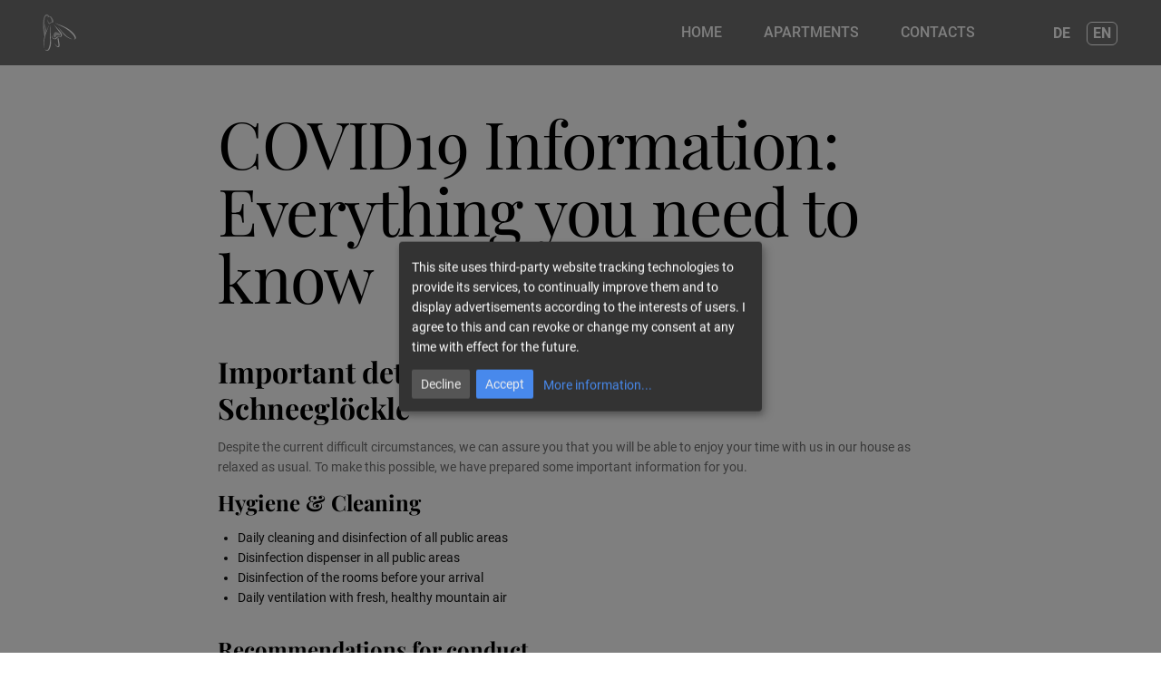

--- FILE ---
content_type: text/html; charset=UTF-8
request_url: https://schneegloeckle-lech.at/en/covid19-informationen/
body_size: 19683
content:
<!DOCTYPE html>
<html lang="en-US">
<head>
	<meta charset="UTF-8" />
<meta http-equiv="X-UA-Compatible" content="IE=edge">
	<link rel="pingback" href="https://schneegloeckle-lech.at/xmlrpc.php" />

	<script type="text/javascript">
		document.documentElement.className = 'js';
	</script>
	
	<meta name='robots' content='index, follow, max-image-preview:large, max-snippet:-1, max-video-preview:-1' />
<link rel="alternate" hreflang="de" href="https://schneegloeckle-lech.at/covid19-informationen/" />
<link rel="alternate" hreflang="en" href="https://schneegloeckle-lech.at/en/covid19-informationen/" />
<link rel="alternate" hreflang="x-default" href="https://schneegloeckle-lech.at/covid19-informationen/" />
<script type="text/javascript">
			let jqueryParams=[],jQuery=function(r){return jqueryParams=[...jqueryParams,r],jQuery},$=function(r){return jqueryParams=[...jqueryParams,r],$};window.jQuery=jQuery,window.$=jQuery;let customHeadScripts=!1;jQuery.fn=jQuery.prototype={},$.fn=jQuery.prototype={},jQuery.noConflict=function(r){if(window.jQuery)return jQuery=window.jQuery,$=window.jQuery,customHeadScripts=!0,jQuery.noConflict},jQuery.ready=function(r){jqueryParams=[...jqueryParams,r]},$.ready=function(r){jqueryParams=[...jqueryParams,r]},jQuery.load=function(r){jqueryParams=[...jqueryParams,r]},$.load=function(r){jqueryParams=[...jqueryParams,r]},jQuery.fn.ready=function(r){jqueryParams=[...jqueryParams,r]},$.fn.ready=function(r){jqueryParams=[...jqueryParams,r]};</script>
	<!-- This site is optimized with the Yoast SEO plugin v25.0 - https://yoast.com/wordpress/plugins/seo/ -->
	<title>COVID19 Informationen - Schneeglöckle</title>
	<meta name="description" content="Important details for your stay with us in SchneeglöckleDespite the current difficult circumstances, we can assure you that you will be able to enjoy your time with us in our house as relaxed as usual. To make this possible, we have prepared some important information for you" />
	<link rel="canonical" href="https://schneegloeckle-lech.at/en/covid19-informationen/" />
	<meta property="og:locale" content="en_US" />
	<meta property="og:type" content="article" />
	<meta property="og:title" content="COVID19 Informationen - Schneeglöckle" />
	<meta property="og:description" content="Important details for your stay with us in SchneeglöckleDespite the current difficult circumstances, we can assure you that you will be able to enjoy your time with us in our house as relaxed as usual. To make this possible, we have prepared some important information for you" />
	<meta property="og:url" content="https://schneegloeckle-lech.at/en/covid19-informationen/" />
	<meta property="og:site_name" content="Schneeglöckle" />
	<meta property="article:modified_time" content="2022-03-03T06:51:24+00:00" />
	<meta name="twitter:card" content="summary_large_image" />
	<meta name="twitter:label1" content="Est. reading time" />
	<meta name="twitter:data1" content="2 minutes" />
	<script type="application/ld+json" class="yoast-schema-graph">{"@context":"https://schema.org","@graph":[{"@type":"WebPage","@id":"https://schneegloeckle-lech.at/en/covid19-informationen/","url":"https://schneegloeckle-lech.at/en/covid19-informationen/","name":"COVID19 Informationen - Schneeglöckle","isPartOf":{"@id":"https://schneegloeckle-lech.at/en/#website"},"datePublished":"2022-01-20T08:14:40+00:00","dateModified":"2022-03-03T06:51:24+00:00","description":"Important details for your stay with us in SchneeglöckleDespite the current difficult circumstances, we can assure you that you will be able to enjoy your time with us in our house as relaxed as usual. To make this possible, we have prepared some important information for you","breadcrumb":{"@id":"https://schneegloeckle-lech.at/en/covid19-informationen/#breadcrumb"},"inLanguage":"en-US","potentialAction":[{"@type":"ReadAction","target":["https://schneegloeckle-lech.at/en/covid19-informationen/"]}]},{"@type":"BreadcrumbList","@id":"https://schneegloeckle-lech.at/en/covid19-informationen/#breadcrumb","itemListElement":[{"@type":"ListItem","position":1,"name":"Home","item":"https://schneegloeckle-lech.at/en/"},{"@type":"ListItem","position":2,"name":"COVID19 Informationen"}]},{"@type":"WebSite","@id":"https://schneegloeckle-lech.at/en/#website","url":"https://schneegloeckle-lech.at/en/","name":"Schneeglöckle","description":"","publisher":{"@id":"https://schneegloeckle-lech.at/en/#organization"},"potentialAction":[{"@type":"SearchAction","target":{"@type":"EntryPoint","urlTemplate":"https://schneegloeckle-lech.at/en/?s={search_term_string}"},"query-input":{"@type":"PropertyValueSpecification","valueRequired":true,"valueName":"search_term_string"}}],"inLanguage":"en-US"},{"@type":"Organization","@id":"https://schneegloeckle-lech.at/en/#organization","name":"Deluxe Appartements in Lech - Appartement Schneeglöckle","url":"https://schneegloeckle-lech.at/en/","logo":{"@type":"ImageObject","inLanguage":"en-US","@id":"https://schneegloeckle-lech.at/en/#/schema/logo/image/","url":"https://schneeglockle.dev.webulos.com/wp-content/uploads/2022/01/csp-20211213-schneegloeckle-lech-152.jpg","contentUrl":"https://schneeglockle.dev.webulos.com/wp-content/uploads/2022/01/csp-20211213-schneegloeckle-lech-152.jpg","width":2500,"height":1667,"caption":"Deluxe Appartements in Lech - Appartement Schneeglöckle"},"image":{"@id":"https://schneegloeckle-lech.at/en/#/schema/logo/image/"}}]}</script>
	<!-- / Yoast SEO plugin. -->


<link rel="alternate" type="application/rss+xml" title="Schneeglöckle &raquo; Feed" href="https://schneegloeckle-lech.at/en/feed/" />
<link rel="alternate" type="application/rss+xml" title="Schneeglöckle &raquo; Comments Feed" href="https://schneegloeckle-lech.at/en/comments/feed/" />
<meta content="Divi theme v.4.14.4" name="generator"/><style id="litespeed-ccss">body{--wp--preset--color--black:#000;--wp--preset--color--cyan-bluish-gray:#abb8c3;--wp--preset--color--white:#fff;--wp--preset--color--pale-pink:#f78da7;--wp--preset--color--vivid-red:#cf2e2e;--wp--preset--color--luminous-vivid-orange:#ff6900;--wp--preset--color--luminous-vivid-amber:#fcb900;--wp--preset--color--light-green-cyan:#7bdcb5;--wp--preset--color--vivid-green-cyan:#00d084;--wp--preset--color--pale-cyan-blue:#8ed1fc;--wp--preset--color--vivid-cyan-blue:#0693e3;--wp--preset--color--vivid-purple:#9b51e0;--wp--preset--gradient--vivid-cyan-blue-to-vivid-purple:linear-gradient(135deg,rgba(6,147,227,1) 0%,#9b51e0 100%);--wp--preset--gradient--light-green-cyan-to-vivid-green-cyan:linear-gradient(135deg,#7adcb4 0%,#00d082 100%);--wp--preset--gradient--luminous-vivid-amber-to-luminous-vivid-orange:linear-gradient(135deg,rgba(252,185,0,1) 0%,rgba(255,105,0,1) 100%);--wp--preset--gradient--luminous-vivid-orange-to-vivid-red:linear-gradient(135deg,rgba(255,105,0,1) 0%,#cf2e2e 100%);--wp--preset--gradient--very-light-gray-to-cyan-bluish-gray:linear-gradient(135deg,#eee 0%,#a9b8c3 100%);--wp--preset--gradient--cool-to-warm-spectrum:linear-gradient(135deg,#4aeadc 0%,#9778d1 20%,#cf2aba 40%,#ee2c82 60%,#fb6962 80%,#fef84c 100%);--wp--preset--gradient--blush-light-purple:linear-gradient(135deg,#ffceec 0%,#9896f0 100%);--wp--preset--gradient--blush-bordeaux:linear-gradient(135deg,#fecda5 0%,#fe2d2d 50%,#6b003e 100%);--wp--preset--gradient--luminous-dusk:linear-gradient(135deg,#ffcb70 0%,#c751c0 50%,#4158d0 100%);--wp--preset--gradient--pale-ocean:linear-gradient(135deg,#fff5cb 0%,#b6e3d4 50%,#33a7b5 100%);--wp--preset--gradient--electric-grass:linear-gradient(135deg,#caf880 0%,#71ce7e 100%);--wp--preset--gradient--midnight:linear-gradient(135deg,#020381 0%,#2874fc 100%);--wp--preset--duotone--dark-grayscale:url('#wp-duotone-dark-grayscale');--wp--preset--duotone--grayscale:url('#wp-duotone-grayscale');--wp--preset--duotone--purple-yellow:url('#wp-duotone-purple-yellow');--wp--preset--duotone--blue-red:url('#wp-duotone-blue-red');--wp--preset--duotone--midnight:url('#wp-duotone-midnight');--wp--preset--duotone--magenta-yellow:url('#wp-duotone-magenta-yellow');--wp--preset--duotone--purple-green:url('#wp-duotone-purple-green');--wp--preset--duotone--blue-orange:url('#wp-duotone-blue-orange');--wp--preset--font-size--small:13px;--wp--preset--font-size--medium:20px;--wp--preset--font-size--large:36px;--wp--preset--font-size--x-large:42px}.wpml-ls-legacy-list-horizontal{border:1px solid transparent;padding:7px;clear:both}.wpml-ls-legacy-list-horizontal>ul{padding:0;margin:0!important;list-style-type:none}.wpml-ls-legacy-list-horizontal .wpml-ls-item{padding:0;margin:0;list-style-type:none;display:inline-block}.wpml-ls-legacy-list-horizontal a{display:block;text-decoration:none;padding:5px 10px 6px;line-height:1}.wpml-ls-legacy-list-horizontal a span{vertical-align:middle}a,body,div,h1,h3,h4,html,img,li,p,span,ul{margin:0;padding:0;border:0;outline:0;font-size:100%;-ms-text-size-adjust:100%;-webkit-text-size-adjust:100%;vertical-align:baseline;background:0 0}body{line-height:1}ul{list-style:none}:focus{outline:0}article,header,nav{display:block}body{font-family:Open Sans,Arial,sans-serif;font-size:14px;color:#666;background-color:#fff;line-height:1.7em;font-weight:500;-webkit-font-smoothing:antialiased;-moz-osx-font-smoothing:grayscale}body.et_cover_background{background-size:cover!important;background-position:top!important;background-repeat:no-repeat!important;background-attachment:fixed}a{color:#2ea3f2}a{text-decoration:none}p{padding-bottom:1em}p:not(.has-background):last-of-type{padding-bottom:0}h1,h3,h4{color:#333;padding-bottom:10px;line-height:1em;font-weight:500}h1{font-size:30px}h3{font-size:22px}h4{font-size:18px}img{max-width:100%;height:auto}#main-content{background-color:#fff}.entry-content ul,.et-l--header ul{list-style-type:disc;padding:0 0 23px 1em;line-height:26px}.page.et_pb_pagebuilder_layout #main-content{background-color:transparent}@media (max-width:980px){#page-container{padding-top:80px}.et-tb-has-header #page-container{padding-top:0!important}}*{-webkit-box-sizing:border-box;box-sizing:border-box}.mobile_menu_bar:before{font-family:ETmodules!important;speak:none;font-style:normal;font-weight:400;-webkit-font-feature-settings:normal;font-feature-settings:normal;font-variant:normal;text-transform:none;line-height:1;-webkit-font-smoothing:antialiased;-moz-osx-font-smoothing:grayscale;text-shadow:0 0;direction:ltr}.et_pb_module.et_pb_text_align_left{text-align:left}.et_pb_module.et_pb_text_align_right{text-align:right}.clearfix:after{visibility:hidden;display:block;font-size:0;content:" ";clear:both;height:0}.et_builder_inner_content{position:relative;z-index:1}header .et_builder_inner_content{z-index:2}.et_pb_css_mix_blend_mode_passthrough{mix-blend-mode:unset!important}.et_pb_module,.et_pb_with_background{background-size:cover;background-position:50%;background-repeat:no-repeat}header.et-l.et-l--header:after{clear:both;display:block;content:""}.et_pb_module{-webkit-animation-timing-function:linear;animation-timing-function:linear;-webkit-animation-duration:.2s;animation-duration:.2s}@media (min-width:981px){.et_pb_section div.et_pb_row .et_pb_column .et_pb_module:last-child{margin-bottom:0}}@media (max-width:980px){.et_pb_column .et_pb_module{margin-bottom:30px}.et_pb_row .et_pb_column .et_pb_module:last-child{margin-bottom:0}}@media (min-width:981px){.et_pb_gutters1 .et_pb_column{margin-right:0}.et_pb_gutters1 .et_pb_column_4_4{width:100%}.et_pb_gutters1 .et_pb_column_4_4 .et_pb_module{margin-bottom:0}.et_pb_gutters1 .et_pb_column_2_3{width:66.667%}.et_pb_gutters1 .et_pb_column_2_3 .et_pb_module{margin-bottom:0}.et_pb_gutters1 .et_pb_column_1_3{width:33.3333%}.et_pb_gutters1 .et_pb_column_1_3 .et_pb_module{margin-bottom:0}}@media (max-width:980px){.et_pb_gutters1 .et_pb_column,.et_pb_gutters1 .et_pb_column .et_pb_module{margin-bottom:0}}@media (max-width:767px){.et_pb_gutters1 .et_pb_column,.et_pb_gutters1 .et_pb_column .et_pb_module{margin-bottom:0}}@media (max-width:479px){.et_pb_gutters1 .et_pb_column{margin:0!important}.et_pb_gutters1 .et_pb_column .et_pb_module{margin-bottom:0}}.et_pb_section{position:relative;background-color:#fff;background-position:50%;background-size:100%;background-size:cover}@media (min-width:981px){.et_pb_section{padding:4% 0}}@media (max-width:980px){.et_pb_section{padding:50px 0}}.et_pb_row{width:80%;max-width:1080px;margin:auto;position:relative}.et_pb_row:after{content:"";display:block;clear:both;visibility:hidden;line-height:0;height:0;width:0}.et_pb_column{float:left;background-size:cover;background-position:50%;position:relative;z-index:2;min-height:1px}.et_pb_column--with-menu{z-index:3}.et_pb_row .et_pb_column.et-last-child,.et_pb_row .et_pb_column:last-child{margin-right:0!important}.et_pb_column,.et_pb_row{background-size:cover;background-position:50%;background-repeat:no-repeat}@media (min-width:981px){.et_pb_row{padding:2% 0}.et_pb_row .et_pb_column.et-last-child,.et_pb_row .et_pb_column:last-child{margin-right:0!important}}@media (max-width:980px){.et_pb_row{max-width:1080px}.et_pb_row{padding:30px 0}.et_pb_column{width:100%;margin-bottom:30px}.et_pb_row .et_pb_column.et-last-child,.et_pb_row .et_pb_column:last-child{margin-bottom:0}}@media (max-width:479px){.et_pb_column{width:100%!important}}.et_pb_image{margin-left:auto;margin-right:auto;line-height:0}.et_pb_image{display:block}.et_pb_image .et_pb_image_wrap{display:inline-block;position:relative;max-width:100%}.et_pb_image .et_pb_image_wrap img[src*=".svg"]{width:auto}.et_pb_image img{position:relative}.et-menu li{display:inline-block;font-size:14px;padding-right:22px}.et-menu>li:last-child{padding-right:0}.et-menu a{color:rgba(0,0,0,.6);text-decoration:none;display:block;position:relative}.et-menu li>a{padding-bottom:29px;word-wrap:break-word}.et_pb_menu__wrap .mobile_menu_bar{transform:translateY(3%)}.et_pb_menu__wrap .mobile_menu_bar:before{top:0}@media (max-width:980px){.et-menu{display:none}.et_mobile_nav_menu{display:block;margin-top:-1px}}.et_pb_menu .et-menu-nav,.et_pb_menu .et-menu-nav>ul{float:none}.et_pb_menu .et-menu-nav>ul{padding:0!important;line-height:1.7em}.et_pb_menu_inner_container{position:relative}.et_pb_menu .et_pb_menu__wrap{-ms-flex:1 1 auto;flex:1 1 auto;display:-ms-flexbox;display:flex;-ms-flex-pack:start;justify-content:flex-start;-ms-flex-align:stretch;align-items:stretch;-ms-flex-wrap:wrap;flex-wrap:wrap;opacity:1}.et_pb_menu .et_pb_menu__menu{-ms-flex:0 1 auto;flex:0 1 auto;-ms-flex-pack:start;justify-content:flex-start}.et_pb_menu .et_pb_menu__menu,.et_pb_menu .et_pb_menu__menu>nav,.et_pb_menu .et_pb_menu__menu>nav>ul{display:-ms-flexbox;display:flex;-ms-flex-align:stretch;align-items:stretch}.et_pb_menu .et_pb_menu__menu>nav>ul{-ms-flex-wrap:wrap;flex-wrap:wrap;-ms-flex-pack:start;justify-content:flex-start}.et_pb_menu .et_pb_menu__menu>nav>ul>li{position:relative;display:-ms-flexbox;display:flex;-ms-flex-align:stretch;align-items:stretch;margin:0}.et_pb_menu--without-logo .et_pb_menu__menu>nav>ul{padding:0!important}.et_pb_menu--without-logo .et_pb_menu__menu>nav>ul>li{margin-top:8px}.et_pb_menu--without-logo .et_pb_menu__menu>nav>ul>li>a{padding-bottom:8px}.et_pb_menu .et-menu{margin-left:-11px;margin-right:-11px}.et_pb_menu .et-menu>li{padding-left:11px;padding-right:11px}.et_pb_menu--style-left_aligned .et_pb_menu_inner_container{display:-ms-flexbox;display:flex;-ms-flex-align:stretch;align-items:stretch}.et_pb_menu--style-left_aligned.et_pb_text_align_right .et_pb_menu__menu>nav>ul,.et_pb_menu--style-left_aligned.et_pb_text_align_right .et_pb_menu__wrap{-ms-flex-pack:end;justify-content:flex-end}@media (max-width:980px){.et_pb_menu--style-left_aligned .et_pb_menu_inner_container{-ms-flex-align:center;align-items:center}.et_pb_menu--style-left_aligned .et_pb_menu__wrap{-ms-flex-pack:end;justify-content:flex-end}.et_pb_menu--style-left_aligned.et_pb_text_align_right .et_pb_menu__wrap{-ms-flex-pack:end;justify-content:flex-end}.et_pb_menu .et_pb_menu__menu{display:none}.et_pb_menu .et_mobile_nav_menu{float:none;margin:0 6px;display:-ms-flexbox;display:flex;-ms-flex-align:center;align-items:center}}.nav li{position:relative;line-height:1em}.et_mobile_nav_menu{float:right;display:none}.mobile_menu_bar{position:relative;display:block;line-height:0}.mobile_menu_bar:before{content:"a";font-size:32px;position:relative;left:0;top:0}.et_pb_module .mobile_menu_bar:before{top:2px}.et_pb_code_inner{position:relative}.et_pb_text{word-wrap:break-word}.et_pb_text ul{padding-bottom:1em}.et_pb_text>:last-child{padding-bottom:0}.et_pb_text_inner{position:relative}body{font-family:"Roboto-Regular";font-weight:400;line-height:22px!important;font-size:18px;color:#000}@media screen and (max-width:767px){body{font-size:14px!important;line-height:20px!important}}header{position:fixed;top:0;width:100%;z-index:9999;height:72px}body:not(.home) .entry-content{margin-top:72px}.et_pb_row{width:100%;max-width:1200px;padding:0}@media screen and (max-width:1200px){.et_pb_row{max-width:730px!important}}@media screen and (max-width:767px){.et_pb_row{max-width:100%;width:100%;padding-left:24px!important;padding-right:24px!important}}.medium-width-section .et_pb_row{max-width:800px}h1{font-family:"Playfair-Regular";font-style:normal;font-size:80px;line-height:74px;letter-spacing:-.02em}@media screen and (max-width:767px){h1{font-size:60px!important;line-height:60px!important}}h3{font-family:"Playfair-Bold";font-style:normal;font-weight:700;font-size:32px!important;line-height:40px!important}@media screen and (max-width:767px){h3{font-size:32px!important;line-height:42px!important}}h4{font-family:"Playfair-Bold";font-style:normal;font-weight:700;font-size:24px!important;line-height:32px!important}@media screen and (max-width:767px){h4{font-size:20px!important;line-height:24px!important}}.et_pb_module h1,.et_pb_module h3,.et_pb_module h4{padding:0!important}.header-row{display:flex;justify-content:flex-end;align-items:center;flex-direction:row}.header-row .et_pb_column--with-menu{display:flex;justify-content:flex-end;align-items:center}.header-row .et_pb_column--with-menu .wpml-ls ul{padding:0}.header-row .et_pb_column--with-menu .wpml-ls ul li{padding:4px 6px;border-radius:6px;margin-left:12px}.header-row .et_pb_column--with-menu .wpml-ls ul a{padding:0;font-family:"Roboto-Bold";font-size:16px;color:#fff}.header-row .et_pb_column--with-menu .wpml-ls ul a span{vertical-align:unset}.header-row .et_pb_column--with-menu .wpml-ls ul .wpml-ls-current-language{border:1px solid #fff}.header-row .et_pb_column--with-menu .wpml-ls{margin-left:48px}@media screen and (max-width:1200px){.header-row .et_pb_column--with-menu .wpml-ls{margin-left:24px}}@media screen and (max-width:980px){.header-row .et_pb_column--with-menu .wpml-ls{margin-left:0;padding-bottom:0}}@media screen and (max-width:1200px){.header-row .et_pb_column--with-menu{width:100%}}@media screen and (max-width:980px){.header-row .et_pb_column--with-menu{flex-direction:row-reverse;justify-content:flex-start}}.primary-menu ul>li{padding:4px 8px;margin:0 12px!important}.primary-menu ul>li>a{padding-bottom:0!important;text-transform:uppercase;font-size:16px;line-height:20px;color:#fff;font-family:"Roboto-Medium"}@media (max-width:1200px){.header-menu.et_pb_menu{margin-right:0!important}}.header-menu .mobile_nav .mobile_menu_bar{z-index:99999}.header-menu .mobile_nav .mobile_menu_bar:before{color:#fff!important}.covid-texts-section .et_pb_module p,.covid-texts-section .et_pb_module li{font-family:"Roboto-Regular";font-style:normal;font-weight:400;font-size:14px;line-height:22px}.covid-texts-section .et_pb_module ul{margin-left:4px}.covid-texts-section .et_pb_module ul li{color:#121212}.footer-row .et_pb_column--with-menu .et_mobile_nav_menu{display:none!important}@media (max-width:767px){.footer-menu-row .et_mobile_nav_menu{display:none!important}}body{font-size:18px}body{color:rgba(18,18,18,.6)}h1,h3,h4{color:#000}body{line-height:1.6em}.mobile_menu_bar:before,.mobile_menu_bar:after{color:#121212}.et_pb_row{max-width:1200px}a{color:#4889ec}@media only screen and (min-width:981px){.et_pb_section{padding:0}.et_pb_row{padding:0}}@media only screen and (min-width:1500px){.et_pb_row{padding:0}.et_pb_section{padding:0}}h1{font-size:72px}h3{font-size:52px}h4{font-size:43px}@media only screen and (max-width:980px){.et_pb_section{padding:0}.et_pb_row{padding:0}}.et_pb_section_0_tb_header.et_pb_section{padding-top:10px;padding-bottom:10px;background-color:rgba(18,18,18,.6)!important}.et_pb_row_0_tb_header.et_pb_row{padding-top:0!important;padding-bottom:0!important;padding-top:0;padding-bottom:0}.et_pb_image_0_tb_header .et_pb_image_wrap img{height:52px}.et_pb_image_0_tb_header{width:52px;text-align:left;margin-left:0}.et_pb_image_0_tb_header .et_pb_image_wrap{display:block}.et_pb_menu_0_tb_header.et_pb_menu{background-color:rgba(255,255,255,0)}.et_pb_menu_0_tb_header .mobile_nav .mobile_menu_bar:before{color:#121212}@media only screen and (max-width:980px){.et_pb_section_0_tb_header.et_pb_section{padding-top:0;padding-bottom:0}.et_pb_image_0_tb_header .et_pb_image_wrap img{width:auto}}@media only screen and (max-width:767px){.et_pb_section_0_tb_header.et_pb_section{padding-top:10px;padding-bottom:10px}.et_pb_image_0_tb_header .et_pb_image_wrap img{width:auto}}.et_pb_section_0.et_pb_section{padding-top:48px;padding-bottom:80px}.et_pb_text_0,.et_pb_text_6{margin-bottom:48px!important}.et_pb_text_1,.et_pb_text_2,.et_pb_text_3,.et_pb_text_4,.et_pb_text_5{margin-bottom:12px!important}.et_pb_menu_0_tb_footer .mobile_nav .mobile_menu_bar:before,.et_pb_menu_1_tb_footer .mobile_nav .mobile_menu_bar:before{color:#121212}</style><script>!function(a){"use strict";var b=function(b,c,d){function e(a){return h.body?a():void setTimeout(function(){e(a)})}function f(){i.addEventListener&&i.removeEventListener("load",f),i.media=d||"all"}var g,h=a.document,i=h.createElement("link");if(c)g=c;else{var j=(h.body||h.getElementsByTagName("head")[0]).childNodes;g=j[j.length-1]}var k=h.styleSheets;i.rel="stylesheet",i.href=b,i.media="only x",e(function(){g.parentNode.insertBefore(i,c?g:g.nextSibling)});var l=function(a){for(var b=i.href,c=k.length;c--;)if(k[c].href===b)return a();setTimeout(function(){l(a)})};return i.addEventListener&&i.addEventListener("load",f),i.onloadcssdefined=l,l(f),i};"undefined"!=typeof exports?exports.loadCSS=b:a.loadCSS=b}("undefined"!=typeof global?global:this);!function(a){if(a.loadCSS){var b=loadCSS.relpreload={};if(b.support=function(){try{return a.document.createElement("link").relList.supports("preload")}catch(b){return!1}},b.poly=function(){for(var b=a.document.getElementsByTagName("link"),c=0;c<b.length;c++){var d=b[c];"preload"===d.rel&&"style"===d.getAttribute("as")&&(a.loadCSS(d.href,d,d.getAttribute("media")),d.rel=null)}},!b.support()){b.poly();var c=a.setInterval(b.poly,300);a.addEventListener&&a.addEventListener("load",function(){b.poly(),a.clearInterval(c)}),a.attachEvent&&a.attachEvent("onload",function(){a.clearInterval(c)})}}}(this);</script>
<style id='wp-block-library-theme-inline-css' type='text/css'>.wp-block-audio :where(figcaption){color:#555;font-size:13px;text-align:center}.is-dark-theme .wp-block-audio :where(figcaption){color:#ffffffa6}.wp-block-audio{margin:0 0 1em}.wp-block-code{border:1px solid #ccc;border-radius:4px;font-family:Menlo,Consolas,monaco,monospace;padding:.8em 1em}.wp-block-embed :where(figcaption){color:#555;font-size:13px;text-align:center}.is-dark-theme .wp-block-embed :where(figcaption){color:#ffffffa6}.wp-block-embed{margin:0 0 1em}.blocks-gallery-caption{color:#555;font-size:13px;text-align:center}.is-dark-theme .blocks-gallery-caption{color:#ffffffa6}:root :where(.wp-block-image figcaption){color:#555;font-size:13px;text-align:center}.is-dark-theme :root :where(.wp-block-image figcaption){color:#ffffffa6}.wp-block-image{margin:0 0 1em}.wp-block-pullquote{border-bottom:4px solid;border-top:4px solid;color:currentColor;margin-bottom:1.75em}.wp-block-pullquote cite,.wp-block-pullquote footer,.wp-block-pullquote__citation{color:currentColor;font-size:.8125em;font-style:normal;text-transform:uppercase}.wp-block-quote{border-left:.25em solid;margin:0 0 1.75em;padding-left:1em}.wp-block-quote cite,.wp-block-quote footer{color:currentColor;font-size:.8125em;font-style:normal;position:relative}.wp-block-quote:where(.has-text-align-right){border-left:none;border-right:.25em solid;padding-left:0;padding-right:1em}.wp-block-quote:where(.has-text-align-center){border:none;padding-left:0}.wp-block-quote.is-large,.wp-block-quote.is-style-large,.wp-block-quote:where(.is-style-plain){border:none}.wp-block-search .wp-block-search__label{font-weight:700}.wp-block-search__button{border:1px solid #ccc;padding:.375em .625em}:where(.wp-block-group.has-background){padding:1.25em 2.375em}.wp-block-separator.has-css-opacity{opacity:.4}.wp-block-separator{border:none;border-bottom:2px solid;margin-left:auto;margin-right:auto}.wp-block-separator.has-alpha-channel-opacity{opacity:1}.wp-block-separator:not(.is-style-wide):not(.is-style-dots){width:100px}.wp-block-separator.has-background:not(.is-style-dots){border-bottom:none;height:1px}.wp-block-separator.has-background:not(.is-style-wide):not(.is-style-dots){height:2px}.wp-block-table{margin:0 0 1em}.wp-block-table td,.wp-block-table th{word-break:normal}.wp-block-table :where(figcaption){color:#555;font-size:13px;text-align:center}.is-dark-theme .wp-block-table :where(figcaption){color:#ffffffa6}.wp-block-video :where(figcaption){color:#555;font-size:13px;text-align:center}.is-dark-theme .wp-block-video :where(figcaption){color:#ffffffa6}.wp-block-video{margin:0 0 1em}:root :where(.wp-block-template-part.has-background){margin-bottom:0;margin-top:0;padding:1.25em 2.375em}</style>
<style id='global-styles-inline-css' type='text/css'>:root{--wp--preset--aspect-ratio--square:1;--wp--preset--aspect-ratio--4-3:4/3;--wp--preset--aspect-ratio--3-4:3/4;--wp--preset--aspect-ratio--3-2:3/2;--wp--preset--aspect-ratio--2-3:2/3;--wp--preset--aspect-ratio--16-9:16/9;--wp--preset--aspect-ratio--9-16:9/16;--wp--preset--color--black:#000000;--wp--preset--color--cyan-bluish-gray:#abb8c3;--wp--preset--color--white:#ffffff;--wp--preset--color--pale-pink:#f78da7;--wp--preset--color--vivid-red:#cf2e2e;--wp--preset--color--luminous-vivid-orange:#ff6900;--wp--preset--color--luminous-vivid-amber:#fcb900;--wp--preset--color--light-green-cyan:#7bdcb5;--wp--preset--color--vivid-green-cyan:#00d084;--wp--preset--color--pale-cyan-blue:#8ed1fc;--wp--preset--color--vivid-cyan-blue:#0693e3;--wp--preset--color--vivid-purple:#9b51e0;--wp--preset--gradient--vivid-cyan-blue-to-vivid-purple:linear-gradient(135deg,rgba(6,147,227,1) 0%,rgb(155,81,224) 100%);--wp--preset--gradient--light-green-cyan-to-vivid-green-cyan:linear-gradient(135deg,rgb(122,220,180) 0%,rgb(0,208,130) 100%);--wp--preset--gradient--luminous-vivid-amber-to-luminous-vivid-orange:linear-gradient(135deg,rgba(252,185,0,1) 0%,rgba(255,105,0,1) 100%);--wp--preset--gradient--luminous-vivid-orange-to-vivid-red:linear-gradient(135deg,rgba(255,105,0,1) 0%,rgb(207,46,46) 100%);--wp--preset--gradient--very-light-gray-to-cyan-bluish-gray:linear-gradient(135deg,rgb(238,238,238) 0%,rgb(169,184,195) 100%);--wp--preset--gradient--cool-to-warm-spectrum:linear-gradient(135deg,rgb(74,234,220) 0%,rgb(151,120,209) 20%,rgb(207,42,186) 40%,rgb(238,44,130) 60%,rgb(251,105,98) 80%,rgb(254,248,76) 100%);--wp--preset--gradient--blush-light-purple:linear-gradient(135deg,rgb(255,206,236) 0%,rgb(152,150,240) 100%);--wp--preset--gradient--blush-bordeaux:linear-gradient(135deg,rgb(254,205,165) 0%,rgb(254,45,45) 50%,rgb(107,0,62) 100%);--wp--preset--gradient--luminous-dusk:linear-gradient(135deg,rgb(255,203,112) 0%,rgb(199,81,192) 50%,rgb(65,88,208) 100%);--wp--preset--gradient--pale-ocean:linear-gradient(135deg,rgb(255,245,203) 0%,rgb(182,227,212) 50%,rgb(51,167,181) 100%);--wp--preset--gradient--electric-grass:linear-gradient(135deg,rgb(202,248,128) 0%,rgb(113,206,126) 100%);--wp--preset--gradient--midnight:linear-gradient(135deg,rgb(2,3,129) 0%,rgb(40,116,252) 100%);--wp--preset--font-size--small:13px;--wp--preset--font-size--medium:20px;--wp--preset--font-size--large:36px;--wp--preset--font-size--x-large:42px;--wp--preset--spacing--20:0.44rem;--wp--preset--spacing--30:0.67rem;--wp--preset--spacing--40:1rem;--wp--preset--spacing--50:1.5rem;--wp--preset--spacing--60:2.25rem;--wp--preset--spacing--70:3.38rem;--wp--preset--spacing--80:5.06rem;--wp--preset--shadow--natural:6px 6px 9px rgba(0, 0, 0, 0.2);--wp--preset--shadow--deep:12px 12px 50px rgba(0, 0, 0, 0.4);--wp--preset--shadow--sharp:6px 6px 0px rgba(0, 0, 0, 0.2);--wp--preset--shadow--outlined:6px 6px 0px -3px rgba(255, 255, 255, 1), 6px 6px rgba(0, 0, 0, 1);--wp--preset--shadow--crisp:6px 6px 0px rgba(0, 0, 0, 1)}:root{--wp--style--global--content-size:823px;--wp--style--global--wide-size:1080px}:where(body){margin:0}.wp-site-blocks>.alignleft{float:left;margin-right:2em}.wp-site-blocks>.alignright{float:right;margin-left:2em}.wp-site-blocks>.aligncenter{justify-content:center;margin-left:auto;margin-right:auto}:where(.is-layout-flex){gap:.5em}:where(.is-layout-grid){gap:.5em}.is-layout-flow>.alignleft{float:left;margin-inline-start:0;margin-inline-end:2em}.is-layout-flow>.alignright{float:right;margin-inline-start:2em;margin-inline-end:0}.is-layout-flow>.aligncenter{margin-left:auto!important;margin-right:auto!important}.is-layout-constrained>.alignleft{float:left;margin-inline-start:0;margin-inline-end:2em}.is-layout-constrained>.alignright{float:right;margin-inline-start:2em;margin-inline-end:0}.is-layout-constrained>.aligncenter{margin-left:auto!important;margin-right:auto!important}.is-layout-constrained>:where(:not(.alignleft):not(.alignright):not(.alignfull)){max-width:var(--wp--style--global--content-size);margin-left:auto!important;margin-right:auto!important}.is-layout-constrained>.alignwide{max-width:var(--wp--style--global--wide-size)}body .is-layout-flex{display:flex}.is-layout-flex{flex-wrap:wrap;align-items:center}.is-layout-flex>:is(*,div){margin:0}body .is-layout-grid{display:grid}.is-layout-grid>:is(*,div){margin:0}body{padding-top:0;padding-right:0;padding-bottom:0;padding-left:0}:root :where(.wp-element-button,.wp-block-button__link){background-color:#32373c;border-width:0;color:#fff;font-family:inherit;font-size:inherit;line-height:inherit;padding:calc(0.667em + 2px) calc(1.333em + 2px);text-decoration:none}.has-black-color{color:var(--wp--preset--color--black)!important}.has-cyan-bluish-gray-color{color:var(--wp--preset--color--cyan-bluish-gray)!important}.has-white-color{color:var(--wp--preset--color--white)!important}.has-pale-pink-color{color:var(--wp--preset--color--pale-pink)!important}.has-vivid-red-color{color:var(--wp--preset--color--vivid-red)!important}.has-luminous-vivid-orange-color{color:var(--wp--preset--color--luminous-vivid-orange)!important}.has-luminous-vivid-amber-color{color:var(--wp--preset--color--luminous-vivid-amber)!important}.has-light-green-cyan-color{color:var(--wp--preset--color--light-green-cyan)!important}.has-vivid-green-cyan-color{color:var(--wp--preset--color--vivid-green-cyan)!important}.has-pale-cyan-blue-color{color:var(--wp--preset--color--pale-cyan-blue)!important}.has-vivid-cyan-blue-color{color:var(--wp--preset--color--vivid-cyan-blue)!important}.has-vivid-purple-color{color:var(--wp--preset--color--vivid-purple)!important}.has-black-background-color{background-color:var(--wp--preset--color--black)!important}.has-cyan-bluish-gray-background-color{background-color:var(--wp--preset--color--cyan-bluish-gray)!important}.has-white-background-color{background-color:var(--wp--preset--color--white)!important}.has-pale-pink-background-color{background-color:var(--wp--preset--color--pale-pink)!important}.has-vivid-red-background-color{background-color:var(--wp--preset--color--vivid-red)!important}.has-luminous-vivid-orange-background-color{background-color:var(--wp--preset--color--luminous-vivid-orange)!important}.has-luminous-vivid-amber-background-color{background-color:var(--wp--preset--color--luminous-vivid-amber)!important}.has-light-green-cyan-background-color{background-color:var(--wp--preset--color--light-green-cyan)!important}.has-vivid-green-cyan-background-color{background-color:var(--wp--preset--color--vivid-green-cyan)!important}.has-pale-cyan-blue-background-color{background-color:var(--wp--preset--color--pale-cyan-blue)!important}.has-vivid-cyan-blue-background-color{background-color:var(--wp--preset--color--vivid-cyan-blue)!important}.has-vivid-purple-background-color{background-color:var(--wp--preset--color--vivid-purple)!important}.has-black-border-color{border-color:var(--wp--preset--color--black)!important}.has-cyan-bluish-gray-border-color{border-color:var(--wp--preset--color--cyan-bluish-gray)!important}.has-white-border-color{border-color:var(--wp--preset--color--white)!important}.has-pale-pink-border-color{border-color:var(--wp--preset--color--pale-pink)!important}.has-vivid-red-border-color{border-color:var(--wp--preset--color--vivid-red)!important}.has-luminous-vivid-orange-border-color{border-color:var(--wp--preset--color--luminous-vivid-orange)!important}.has-luminous-vivid-amber-border-color{border-color:var(--wp--preset--color--luminous-vivid-amber)!important}.has-light-green-cyan-border-color{border-color:var(--wp--preset--color--light-green-cyan)!important}.has-vivid-green-cyan-border-color{border-color:var(--wp--preset--color--vivid-green-cyan)!important}.has-pale-cyan-blue-border-color{border-color:var(--wp--preset--color--pale-cyan-blue)!important}.has-vivid-cyan-blue-border-color{border-color:var(--wp--preset--color--vivid-cyan-blue)!important}.has-vivid-purple-border-color{border-color:var(--wp--preset--color--vivid-purple)!important}.has-vivid-cyan-blue-to-vivid-purple-gradient-background{background:var(--wp--preset--gradient--vivid-cyan-blue-to-vivid-purple)!important}.has-light-green-cyan-to-vivid-green-cyan-gradient-background{background:var(--wp--preset--gradient--light-green-cyan-to-vivid-green-cyan)!important}.has-luminous-vivid-amber-to-luminous-vivid-orange-gradient-background{background:var(--wp--preset--gradient--luminous-vivid-amber-to-luminous-vivid-orange)!important}.has-luminous-vivid-orange-to-vivid-red-gradient-background{background:var(--wp--preset--gradient--luminous-vivid-orange-to-vivid-red)!important}.has-very-light-gray-to-cyan-bluish-gray-gradient-background{background:var(--wp--preset--gradient--very-light-gray-to-cyan-bluish-gray)!important}.has-cool-to-warm-spectrum-gradient-background{background:var(--wp--preset--gradient--cool-to-warm-spectrum)!important}.has-blush-light-purple-gradient-background{background:var(--wp--preset--gradient--blush-light-purple)!important}.has-blush-bordeaux-gradient-background{background:var(--wp--preset--gradient--blush-bordeaux)!important}.has-luminous-dusk-gradient-background{background:var(--wp--preset--gradient--luminous-dusk)!important}.has-pale-ocean-gradient-background{background:var(--wp--preset--gradient--pale-ocean)!important}.has-electric-grass-gradient-background{background:var(--wp--preset--gradient--electric-grass)!important}.has-midnight-gradient-background{background:var(--wp--preset--gradient--midnight)!important}.has-small-font-size{font-size:var(--wp--preset--font-size--small)!important}.has-medium-font-size{font-size:var(--wp--preset--font-size--medium)!important}.has-large-font-size{font-size:var(--wp--preset--font-size--large)!important}.has-x-large-font-size{font-size:var(--wp--preset--font-size--x-large)!important}:where(.wp-block-post-template.is-layout-flex){gap:1.25em}:where(.wp-block-post-template.is-layout-grid){gap:1.25em}:where(.wp-block-columns.is-layout-flex){gap:2em}:where(.wp-block-columns.is-layout-grid){gap:2em}:root :where(.wp-block-pullquote){font-size:1.5em;line-height:1.6}</style>
<link data-optimized="1" data-asynced="1" as="style" onload="this.onload=null;this.rel='stylesheet'"  rel='preload' id='mphb-kbwood-datepick-css-css' href='https://schneegloeckle-lech.at/wp-content/litespeed/css/69df4eb5c6550e617ebd63fb06446675.css?ver=1b743' type='text/css' media='all' /><noscript><link data-optimized="1" rel='stylesheet' href='https://schneegloeckle-lech.at/wp-content/litespeed/css/69df4eb5c6550e617ebd63fb06446675.css?ver=1b743' type='text/css' media='all' /></noscript>
<link data-optimized="1" data-asynced="1" as="style" onload="this.onload=null;this.rel='stylesheet'"  rel='preload' id='mphb-kbwood-datepick-theme-css' href='https://schneegloeckle-lech.at/wp-content/litespeed/css/44180a88796200c3b60b5b700de76ea2.css?ver=d64f5' type='text/css' media='all' /><noscript><link data-optimized="1" rel='stylesheet' href='https://schneegloeckle-lech.at/wp-content/litespeed/css/44180a88796200c3b60b5b700de76ea2.css?ver=d64f5' type='text/css' media='all' /></noscript>
<link data-optimized="1" data-asynced="1" as="style" onload="this.onload=null;this.rel='stylesheet'"  rel='preload' id='mphb-css' href='https://schneegloeckle-lech.at/wp-content/litespeed/css/4da9630843db9cc7f8dfdaf0e7cc9797.css?ver=a4e60' type='text/css' media='all' /><noscript><link data-optimized="1" rel='stylesheet' href='https://schneegloeckle-lech.at/wp-content/litespeed/css/4da9630843db9cc7f8dfdaf0e7cc9797.css?ver=a4e60' type='text/css' media='all' /></noscript>
<link data-optimized="1" data-asynced="1" as="style" onload="this.onload=null;this.rel='stylesheet'"  rel='preload' id='wpml-legacy-horizontal-list-0-css' href='https://schneegloeckle-lech.at/wp-content/litespeed/css/a71052ad8bc646e0c80896363fe13fd1.css?ver=ec8d2' type='text/css' media='all' /><noscript><link data-optimized="1" rel='stylesheet' href='https://schneegloeckle-lech.at/wp-content/litespeed/css/a71052ad8bc646e0c80896363fe13fd1.css?ver=ec8d2' type='text/css' media='all' /></noscript>
<link data-optimized="1" data-asynced="1" as="style" onload="this.onload=null;this.rel='stylesheet'"  rel='preload' id='mphb-divi-style-css' href='https://schneegloeckle-lech.at/wp-content/litespeed/css/2ae038e55ebdb7d68045833eb2ef63b8.css?ver=a1f94' type='text/css' media='all' /><noscript><link data-optimized="1" rel='stylesheet' href='https://schneegloeckle-lech.at/wp-content/litespeed/css/2ae038e55ebdb7d68045833eb2ef63b8.css?ver=a1f94' type='text/css' media='all' /></noscript>
<link data-optimized="1" data-asynced="1" as="style" onload="this.onload=null;this.rel='stylesheet'"  rel='preload' id='mphb-divi-styles-css' href='https://schneegloeckle-lech.at/wp-content/litespeed/css/bc16c2703cd8c700f0bb542a0cd8d3c3.css?ver=ed110' type='text/css' media='all' /><noscript><link data-optimized="1" rel='stylesheet' href='https://schneegloeckle-lech.at/wp-content/litespeed/css/bc16c2703cd8c700f0bb542a0cd8d3c3.css?ver=ed110' type='text/css' media='all' /></noscript>
<link data-optimized="1" data-asynced="1" as="style" onload="this.onload=null;this.rel='stylesheet'"  rel='preload' id='wpforms-choicesjs-css' href='https://schneegloeckle-lech.at/wp-content/litespeed/css/fed5dd1f4774d03ab73b90c8a675e664.css?ver=8611e' type='text/css' media='all' /><noscript><link data-optimized="1" rel='stylesheet' href='https://schneegloeckle-lech.at/wp-content/litespeed/css/fed5dd1f4774d03ab73b90c8a675e664.css?ver=8611e' type='text/css' media='all' /></noscript>
<link data-optimized="1" data-asynced="1" as="style" onload="this.onload=null;this.rel='stylesheet'"  rel='preload' id='divi-style-parent-css' href='https://schneegloeckle-lech.at/wp-content/litespeed/css/f2aeeddfb4dddce61575d7ebfd93b5d7.css?ver=89a57' type='text/css' media='all' /><noscript><link data-optimized="1" rel='stylesheet' href='https://schneegloeckle-lech.at/wp-content/litespeed/css/f2aeeddfb4dddce61575d7ebfd93b5d7.css?ver=89a57' type='text/css' media='all' /></noscript>
<link data-optimized="1" data-asynced="1" as="style" onload="this.onload=null;this.rel='stylesheet'"  rel='preload' id='nice-select-css' href='https://schneegloeckle-lech.at/wp-content/litespeed/css/8cc5f6a4bd84586016c9db08df9b58a1.css?ver=b76d1' type='text/css' media='all' /><noscript><link data-optimized="1" rel='stylesheet' href='https://schneegloeckle-lech.at/wp-content/litespeed/css/8cc5f6a4bd84586016c9db08df9b58a1.css?ver=b76d1' type='text/css' media='all' /></noscript>
<link data-optimized="1" data-asynced="1" as="style" onload="this.onload=null;this.rel='stylesheet'"  rel='preload' id='divi-no-sidebar-css' href='https://schneegloeckle-lech.at/wp-content/litespeed/css/2922898fce2f6551576b3b8b5831bd52.css?ver=f98b5' type='text/css' media='all' /><noscript><link data-optimized="1" rel='stylesheet' href='https://schneegloeckle-lech.at/wp-content/litespeed/css/2922898fce2f6551576b3b8b5831bd52.css?ver=f98b5' type='text/css' media='all' /></noscript>
<link data-optimized="1" data-asynced="1" as="style" onload="this.onload=null;this.rel='stylesheet'"  rel='preload' id='divi-style-css' href='https://schneegloeckle-lech.at/wp-content/litespeed/css/ae4c730d5d84eedb8c8550a9a30743a1.css?ver=6fb55' type='text/css' media='all' /><noscript><link data-optimized="1" rel='stylesheet' href='https://schneegloeckle-lech.at/wp-content/litespeed/css/ae4c730d5d84eedb8c8550a9a30743a1.css?ver=6fb55' type='text/css' media='all' /></noscript>
<script type="text/javascript" id="wpml-cookie-js-extra">
/* <![CDATA[ */
var wpml_cookies = {"wp-wpml_current_language":{"value":"en","expires":1,"path":"\/"}};
var wpml_cookies = {"wp-wpml_current_language":{"value":"de","expires":1,"path":"\/"}};
var wpml_cookies = {"wp-wpml_current_language":{"value":"en","expires":1,"path":"\/"}};
var wpml_cookies = {"wp-wpml_current_language":{"value":"de","expires":1,"path":"\/"}};
var wpml_cookies = {"wp-wpml_current_language":{"value":"en","expires":1,"path":"\/"}};
var wpml_cookies = {"wp-wpml_current_language":{"value":"de","expires":1,"path":"\/"}};
var wpml_cookies = {"wp-wpml_current_language":{"value":"en","expires":1,"path":"\/"}};
var wpml_cookies = {"wp-wpml_current_language":{"value":"de","expires":1,"path":"\/"}};
var wpml_cookies = {"wp-wpml_current_language":{"value":"en","expires":1,"path":"\/"}};
var wpml_cookies = {"wp-wpml_current_language":{"value":"de","expires":1,"path":"\/"}};
var wpml_cookies = {"wp-wpml_current_language":{"value":"en","expires":1,"path":"\/"}};
var wpml_cookies = {"wp-wpml_current_language":{"value":"en","expires":1,"path":"\/"}};
/* ]]> */
</script>
<script data-optimized="1" type="text/javascript" src="https://schneegloeckle-lech.at/wp-content/litespeed/js/c5777a7cefcda5dc8deb9217a9618743.js?ver=bd9ef" id="wpml-cookie-js" defer="defer" data-wp-strategy="defer"></script>
<script type="text/javascript" src="https://schneegloeckle-lech.at/wp-includes/js/jquery/jquery.min.js?ver=3.7.1" id="jquery-core-js"></script>
<script data-optimized="1" type="text/javascript" src="https://schneegloeckle-lech.at/wp-content/litespeed/js/63ac5dad5c747c1aad93a4bd1512090d.js?ver=026cc" id="jquery-migrate-js"></script>
<script type="text/javascript" id="jquery-js-after">
/* <![CDATA[ */
jqueryParams.length&&$.each(jqueryParams,function(e,r){if("function"==typeof r){var n=String(r);n.replace("$","jQuery");var a=new Function("return "+n)();$(document).ready(a)}});
/* ]]> */
</script>
<script data-optimized="1" type="text/javascript" src="https://schneegloeckle-lech.at/wp-content/litespeed/js/55636545ec81039894152058fc0b1492.js?ver=40b64" id="nice-select-js"></script>
<link rel="https://api.w.org/" href="https://schneegloeckle-lech.at/en/wp-json/" /><link rel="alternate" title="JSON" type="application/json" href="https://schneegloeckle-lech.at/en/wp-json/wp/v2/pages/1034" /><link rel="EditURI" type="application/rsd+xml" title="RSD" href="https://schneegloeckle-lech.at/xmlrpc.php?rsd" />
<meta name="generator" content="WordPress 6.8.3" />
<link rel='shortlink' href='https://schneegloeckle-lech.at/en/?p=1034' />
<link rel="alternate" title="oEmbed (JSON)" type="application/json+oembed" href="https://schneegloeckle-lech.at/en/wp-json/oembed/1.0/embed?url=https%3A%2F%2Fschneegloeckle-lech.at%2Fen%2Fcovid19-informationen%2F" />
<link rel="alternate" title="oEmbed (XML)" type="text/xml+oembed" href="https://schneegloeckle-lech.at/en/wp-json/oembed/1.0/embed?url=https%3A%2F%2Fschneegloeckle-lech.at%2Fen%2Fcovid19-informationen%2F&#038;format=xml" />
<meta name="generator" content="WPML ver:4.7.4 stt:1,3;" />

        <!-- START KLARO -->
		
		<!-- Google Analytics Example -->
    <script async type="text/plain" data-src="https://www.googletagmanager.com/gtag/js?id=G-GLT00DCMP0"
        data-type="application/javascript" data-name="ga"></script>
    <script>
        window.dataLayer = window.dataLayer || [];
        function gtag() { dataLayer.push(arguments); }
        gtag("js", new Date());
        gtag("config", "G-GLT00DCMP0", { "anonymize_ip": true });
    </script>
	
            <!-- Add Klaro JS -->
            <script async src="//cdn.webulos.com/cc/js/klaro-config.js" type="application/javascript" id="klaro-script" data-apps="klaro,ga,gf,g_recaptcha"
                data-client="WEBULOS" data-overlay="true" data-privacy="/datenschutz" data-font-color="#ffffff"
                data-primary-color="#4889ec" data-secondary-color="#4889ec" data-privacy-button-pos="bottom-right">
            </script>

        <!-- END KLARO -->
    <meta name="viewport" content="width=device-width, initial-scale=1.0, maximum-scale=1.0, user-scalable=0" />
    <style id="mphb-divi-customizer-css">.mphb_sc_rooms-wrapper .button,.mphb_sc_search-wrapper .button,.mphb_sc_search_results-wrapper .button,.mphb_sc_checkout-wrapper .button,.mphb_sc_room-wrapper .button,.mphb_sc_booking_form-wrapper .button,.widget_mphb_rooms_widget .button,.widget_mphb_search_availability_widget form .button,.mphb-booking-form .button{font-size:18px;color:}.mphb_sc_rooms-wrapper .button:hover,.mphb_sc_search-wrapper .button:hover,.mphb_sc_search_results-wrapper .button:hover,.mphb_sc_checkout-wrapper .button:hover,.mphb_sc_room-wrapper .button:hover,.mphb_sc_booking_form-wrapper .button:hover,.widget_mphb_rooms_widget .button:hover,.widget_mphb_search_availability_widget form .button:hover,.mphb-booking-form .button:hover{color:!important;border-radius:6px!important}</style>

    <link rel="icon" href="https://schneegloeckle-lech.at/wp-content/uploads/2022/01/cropped-schneegloekle-favicon-1-32x32.png" sizes="32x32" />
<link rel="icon" href="https://schneegloeckle-lech.at/wp-content/uploads/2022/01/cropped-schneegloekle-favicon-1-192x192.png" sizes="192x192" />
<link rel="apple-touch-icon" href="https://schneegloeckle-lech.at/wp-content/uploads/2022/01/cropped-schneegloekle-favicon-1-180x180.png" />
<meta name="msapplication-TileImage" content="https://schneegloeckle-lech.at/wp-content/uploads/2022/01/cropped-schneegloekle-favicon-1-270x270.png" />
<link data-optimized="1" data-asynced="1" as="style" onload="this.onload=null;this.rel='stylesheet'"  rel="preload" id="et-core-unified-tb-90-tb-1001-1034-cached-inline-styles" href="https://schneegloeckle-lech.at/wp-content/litespeed/css/7e627aca02b20175a024b431342eae80.css?ver=c7814" /><noscript><link data-optimized="1" rel="stylesheet" id="et-core-unified-tb-90-tb-1001-1034-cached-inline-styles" href="https://schneegloeckle-lech.at/wp-content/litespeed/css/7e627aca02b20175a024b431342eae80.css?ver=c7814" /></noscript></head>
<body class="wp-singular page-template-default page page-id-1034 wp-theme-Divi wp-child-theme-Divi-child et-tb-has-template et-tb-has-header et-tb-has-footer et_button_no_icon et_pb_button_helper_class et_cover_background et_pb_gutter osx et_pb_gutters1 et_pb_pagebuilder_layout et_smooth_scroll et_no_sidebar et_divi_theme et-db">
	<div id="page-container">
<div id="et-boc" class="et-boc">
			
		<header class="et-l et-l--header">
			<div class="et_builder_inner_content et_pb_gutters1"><div class="et_pb_section et_pb_section_0_tb_header et_pb_with_background et_section_regular et_pb_section--with-menu" >
				
				
				
				
				
				
				<div class="et_pb_row et_pb_row_0_tb_header header-row et_pb_row--with-menu">
				<div class="et_pb_column et_pb_column_1_3 et_pb_column_0_tb_header  et_pb_css_mix_blend_mode_passthrough">
				
				
				
				
				<div class="et_pb_module et_pb_image et_pb_image_0_tb_header">
				
				
				
				
				<a href="/"><span class="et_pb_image_wrap "><img data-lazyloaded="1" src="[data-uri]" decoding="async" data-src="https://schneegloeckle-lech.at/wp-content/uploads/2021/12/logo-symbol-light.svg" alt="Logo symbol" title="logo-symbol-light" class="wp-image-92" /><noscript><img decoding="async" src="https://schneegloeckle-lech.at/wp-content/uploads/2021/12/logo-symbol-light.svg" alt="Logo symbol" title="logo-symbol-light" class="wp-image-92" /></noscript></span></a>
			</div>
			</div><div class="et_pb_column et_pb_column_2_3 et_pb_column_1_tb_header  et_pb_css_mix_blend_mode_passthrough et-last-child et_pb_column--with-menu">
				
				
				
				
				<div class="et_pb_module et_pb_menu et_pb_menu_0_tb_header header-menu primary-menu et_pb_bg_layout_light  et_pb_text_align_right et_dropdown_animation_fade et_pb_menu--without-logo et_pb_menu--style-left_aligned">
					
					
					
					
					<div class="et_pb_menu_inner_container clearfix">
						
						<div class="et_pb_menu__wrap">
							<div class="et_pb_menu__menu">
								<nav class="et-menu-nav"><ul id="menu-primary-menu-en" class="et-menu nav"><li class="et_pb_menu_page_id-home menu-item menu-item-type-post_type menu-item-object-page menu-item-home menu-item-816"><a href="https://schneegloeckle-lech.at/en/">HOME</a></li>
<li class="et_pb_menu_page_id-806 menu-item menu-item-type-custom menu-item-object-custom menu-item-806"><a href="#appartements">APARTMENTS</a></li>
<li class="et_pb_menu_page_id-807 menu-item menu-item-type-custom menu-item-object-custom menu-item-807"><a href="#contacts">CONTACTS</a></li>
</ul></nav>
							</div>
							
							
							<div class="et_mobile_nav_menu">
				<div class="mobile_nav closed">
					<span class="mobile_menu_bar"></span>
				</div>
			</div>
						</div>
						
					</div>
				</div><div class="et_pb_module et_pb_code et_pb_code_0_tb_header">
				
				
				
				
				<div class="et_pb_code_inner">
<div class="wpml-ls-statics-shortcode_actions wpml-ls wpml-ls-legacy-list-horizontal">
	<ul><li class="wpml-ls-slot-shortcode_actions wpml-ls-item wpml-ls-item-de wpml-ls-first-item wpml-ls-item-legacy-list-horizontal">
				<a href="https://schneegloeckle-lech.at/covid19-informationen/" class="wpml-ls-link">
                    <span class="wpml-ls-native" lang="de">DE</span></a>
			</li><li class="wpml-ls-slot-shortcode_actions wpml-ls-item wpml-ls-item-en wpml-ls-current-language wpml-ls-last-item wpml-ls-item-legacy-list-horizontal">
				<a href="https://schneegloeckle-lech.at/en/covid19-informationen/" class="wpml-ls-link">
                    <span class="wpml-ls-native">EN</span></a>
			</li></ul>
</div>
</div>
			</div>
			</div>
				
				
				
				
			</div>
				
				
			</div>		</div>
	</header>
	<div id="et-main-area">
	
<div id="main-content">


			
				<article id="post-1034" class="post-1034 page type-page status-publish hentry">

				
					<div class="entry-content">
					<div class="et-l et-l--post">
			<div class="et_builder_inner_content et_pb_gutters1"><div class="et_pb_section et_pb_section_0 covid-texts-section medium-width-section et_section_regular" >
				
				
				
				
				
				
				<div class="et_pb_row et_pb_row_0">
				<div class="et_pb_column et_pb_column_4_4 et_pb_column_0  et_pb_css_mix_blend_mode_passthrough et-last-child">
				
				
				
				
				<div class="et_pb_module et_pb_text et_pb_text_0  et_pb_text_align_left et_pb_bg_layout_light">
				
				
				
				
				<div class="et_pb_text_inner"><h1>COVID19 Information: Everything you need to know</h1></div>
			</div><div class="et_pb_module et_pb_text et_pb_text_1  et_pb_text_align_left et_pb_bg_layout_light">
				
				
				
				
				<div class="et_pb_text_inner"><h3>Important details for your stay with us in Schneeglöckle</h3></div>
			</div><div class="et_pb_module et_pb_text et_pb_text_2  et_pb_text_align_left et_pb_bg_layout_light">
				
				
				
				
				<div class="et_pb_text_inner"><p><span>Despite the current difficult circumstances, we can assure you that you will be able to enjoy your time with us in our house as relaxed as usual. To make this possible, we have prepared some important information for you</span>.</p></div>
			</div><div class="et_pb_module et_pb_text et_pb_text_3  et_pb_text_align_left et_pb_bg_layout_light">
				
				
				
				
				<div class="et_pb_text_inner"><h4>Hygiene &amp; Cleaning</h4></div>
			</div><div class="et_pb_module et_pb_text et_pb_text_4  et_pb_text_align_left et_pb_bg_layout_light">
				
				
				
				
				<div class="et_pb_text_inner"><ul>
<li>Daily cleaning and disinfection of all public areas</li>
<li>Disinfection dispenser in all public areas</li>
<li>Disinfection of the rooms before your arrival</li>
<li>Daily ventilation with fresh, healthy mountain air</li>
</ul></div>
			</div><div class="et_pb_module et_pb_text et_pb_text_5  et_pb_text_align_left et_pb_bg_layout_light">
				
				
				
				
				<div class="et_pb_text_inner"><h4>Recommendations for conduct</h4></div>
			</div><div class="et_pb_module et_pb_text et_pb_text_6  et_pb_text_align_left et_pb_bg_layout_light">
				
				
				
				
				<div class="et_pb_text_inner"><ul>
<li>Maintain a minimum distance of 1 metre</li>
<li>Avoidance of direct physical contact</li>
<li>Washing hands &amp; disinfecting several times a day</li>
<li>Wearing mouth-nose protection</li>
</ul></div>
			</div><div class="et_pb_module et_pb_text et_pb_text_7  et_pb_text_align_left et_pb_bg_layout_light">
				
				
				
				
				<div class="et_pb_text_inner"><h3>Travel/cancellation insurance</h3></div>
			</div>
			</div>
				
				
				
				
			</div><div class="et_pb_row et_pb_row_1">
				<div class="et_pb_column et_pb_column_4_4 et_pb_column_1  et_pb_css_mix_blend_mode_passthrough et-last-child">
				
				
				
				
				<div class="et_pb_module et_pb_image et_pb_image_0">
				
				
				
				
				<span class="et_pb_image_wrap "><img data-lazyloaded="1" src="[data-uri]" fetchpriority="high" decoding="async" width="452" height="112" data-src="https://schneegloeckle-lech.at/wp-content/uploads/2022/01/erv-logo-l.png.webp" alt="erv-logo" title="erv-logo-l" data-srcset="https://schneegloeckle-lech.at/wp-content/uploads/2022/01/erv-logo-l.png.webp 452w, https://schneegloeckle-lech.at/wp-content/uploads/2022/01/erv-logo-l-300x74.png.webp 300w" data-sizes="(max-width: 452px) 100vw, 452px" class="wp-image-969" /><noscript><img fetchpriority="high" decoding="async" width="452" height="112" src="https://schneegloeckle-lech.at/wp-content/uploads/2022/01/erv-logo-l.png.webp" alt="erv-logo" title="erv-logo-l" srcset="https://schneegloeckle-lech.at/wp-content/uploads/2022/01/erv-logo-l.png.webp 452w, https://schneegloeckle-lech.at/wp-content/uploads/2022/01/erv-logo-l-300x74.png.webp 300w" sizes="(max-width: 452px) 100vw, 452px" class="wp-image-969" /></noscript></span>
			</div><div class="et_pb_module et_pb_text et_pb_text_8  et_pb_text_align_left et_pb_bg_layout_light">
				
				
				
				
				<div class="et_pb_text_inner"><p>The Europäische Reiseversicherung offers its own insurance tailored to Covid19. More information can be found at<br /><a href="https://start.europaeische.at/index.php?key=hsp&amp;AGN=10016943" target="_blank" rel="noopener">https://start.europaeische.at/index.php?key=hsp&amp;AGN=10016943</a></p></div>
			</div>
			</div>
				
				
				
				
			</div><div class="et_pb_row et_pb_row_2">
				<div class="et_pb_column et_pb_column_4_4 et_pb_column_2  et_pb_css_mix_blend_mode_passthrough et-last-child">
				
				
				
				
				<div class="et_pb_module et_pb_text et_pb_text_9  et_pb_text_align_left et_pb_bg_layout_light">
				
				
				
				
				<div class="et_pb_text_inner"><h3>Doctors &amp; testing facilities</h3></div>
			</div><div class="et_pb_module et_pb_text et_pb_text_10  et_pb_text_align_left et_pb_bg_layout_light">
				
				
				
				
				<div class="et_pb_text_inner"><p><span>Two community doctors are available to our guests.</span></p></div>
			</div><div class="et_pb_module et_pb_text et_pb_text_11  et_pb_text_align_left et_pb_bg_layout_light">
				
				
				
				
				<div class="et_pb_text_inner"><p><strong>Municipal doctor Dr. Beiser Elmar &#8211; general practitioner, medicine chest</strong><br />Tel.: <a href="tel:+43 5583 2032">+43 5583 2032</a><br />Email: <a href="mailto:office@alpinikum.eu">office@alpinikum.eu</a></p></div>
			</div><div class="et_pb_module et_pb_text et_pb_text_12  et_pb_text_align_left et_pb_bg_layout_light">
				
				
				
				
				<div class="et_pb_text_inner"><p><strong>Municipal doctor Dr. Muxel Reinhard &#8211; General practitioner, medicine chest</strong><br />Tel.: <a href="tel:+43 5583 3300">+43 5583 3300</a><br />Email: <a href="mailto:lechdoktor@gnv.at">lechdoktor@gnv.at</a></p></div>
			</div><div class="et_pb_module et_pb_text et_pb_text_13  et_pb_text_align_left et_pb_bg_layout_light">
				
				
				
				
				<div class="et_pb_text_inner"><h3>Corona Tests</h3></div>
			</div><div class="et_pb_module et_pb_text et_pb_text_14  et_pb_text_align_left et_pb_bg_layout_light">
				
				
				
				
				<div class="et_pb_text_inner"><p><span>Our community physicians offer both antibody and PCR tests, by prior appointment by telephone, during office hours. In the case of the rapid tests, your result is available within half an hour and can be picked up directly at the surgery.</span></p></div>
			</div>
			</div>
				
				
				
				
			</div>
				
				
			</div>		</div>
	</div>
						</div>

				
				</article>

			

</div>

	<footer class="et-l et-l--footer">
			<div class="et_builder_inner_content et_pb_gutters1"><div id="contacts" class="et_pb_section et_pb_section_0_tb_footer et_pb_with_background et_section_regular et_pb_section--with-menu" >
				
				
				
				
				
				
				<div class="et_pb_row et_pb_row_0_tb_footer footer-row">
				<div class="et_pb_column et_pb_column_1_4 et_pb_column_0_tb_footer  et_pb_css_mix_blend_mode_passthrough">
				
				
				
				
				<div class="et_pb_module et_pb_text et_pb_text_0_tb_footer  et_pb_text_align_left et_pb_bg_layout_light">
				
				
				
				
				<div class="et_pb_text_inner"><a href="https://goo.gl/maps/VxMXJuWGvQSFJ41x6" target="_blank" rel="noopener">Schneeglöckle Appartements</a><br />
<a href="https://goo.gl/maps/VxMXJuWGvQSFJ41x6" target="_blank" rel="noopener">Familie Johannes und Bettina Bischof</a><br />
<a href="https://goo.gl/maps/VxMXJuWGvQSFJ41x6" target="_blank" rel="noopener">Oberlech 703</a><br />
<a href="https://goo.gl/maps/VxMXJuWGvQSFJ41x6" target="_blank" rel="noopener">6764 Lech am Arlberg</a></div>
			</div><div class="et_pb_button_module_wrapper et_pb_button_0_tb_footer_wrapper  et_pb_module ">
				<a class="et_pb_button et_pb_button_0_tb_footer et_pb_bg_layout_dark" href="https://goo.gl/maps/VxMXJuWGvQSFJ41x6" target="_blank">Navigieren</a>
			</div>
			</div><div class="et_pb_column et_pb_column_1_4 et_pb_column_1_tb_footer  et_pb_css_mix_blend_mode_passthrough">
				
				
				
				
				<div class="et_pb_module et_pb_text et_pb_text_1_tb_footer et_clickable  et_pb_text_align_left et_pb_bg_layout_light">
				
				
				
				
				<div class="et_pb_text_inner"><p>Telefon</p></div>
			</div><div class="et_pb_module et_pb_text et_pb_text_2_tb_footer et_clickable  et_pb_text_align_left et_pb_bg_layout_light">
				
				
				
				
				<div class="et_pb_text_inner"><p><a href="tel:+4355833144" target="_blank" rel="noopener">+43 664 2513796</a></p></div>
			</div><div class="et_pb_button_module_wrapper et_pb_button_1_tb_footer_wrapper  et_pb_module ">
				<a class="et_pb_button et_pb_button_1_tb_footer et_pb_bg_layout_dark" href="tel:+4355833144">Anrufen</a>
			</div>
			</div><div class="et_pb_column et_pb_column_1_4 et_pb_column_2_tb_footer  et_pb_css_mix_blend_mode_passthrough">
				
				
				
				
				<div class="et_pb_module et_pb_text et_pb_text_3_tb_footer et_clickable  et_pb_text_align_left et_pb_bg_layout_light">
				
				
				
				
				<div class="et_pb_text_inner"><p>E-Mail</p></div>
			</div><div class="et_pb_module et_pb_text et_pb_text_4_tb_footer et_clickable  et_pb_text_align_left et_pb_bg_layout_light">
				
				
				
				
				<div class="et_pb_text_inner"><p><a href="mailto:info@schneegloeckle.at">info@schneegloeckle.at</a></p></div>
			</div><div class="et_pb_button_module_wrapper et_pb_button_2_tb_footer_wrapper  et_pb_module ">
				<a class="et_pb_button et_pb_button_2_tb_footer et_pb_bg_layout_dark" href="mailto:info@schneegloeckle.at">Schreiben</a>
			</div>
			</div><div class="et_pb_column et_pb_column_1_4 et_pb_column_3_tb_footer  et_pb_css_mix_blend_mode_passthrough et-last-child">
				
				
				
				
				<div class="et_pb_module et_pb_image et_pb_image_0_tb_footer">
				
				
				
				
				<span class="et_pb_image_wrap "><img data-lazyloaded="1" src="[data-uri]" decoding="async" data-src="https://schneegloeckle-lech.at/wp-content/uploads/2022/01/logo-footer.svg" alt="logo" title="logo-footer" class="wp-image-441" /><noscript><img decoding="async" src="https://schneegloeckle-lech.at/wp-content/uploads/2022/01/logo-footer.svg" alt="logo" title="logo-footer" class="wp-image-441" /></noscript></span>
			</div>
			</div>
				
				
				
				
			</div><div class="et_pb_row et_pb_row_1_tb_footer footer-menu-row et_pb_row--with-menu">
				<div class="et_pb_column et_pb_column_4_4 et_pb_column_4_tb_footer  et_pb_css_mix_blend_mode_passthrough et-last-child et_pb_column--with-menu">
				
				
				
				
				<div class="et_pb_module et_pb_menu et_pb_menu_0_tb_footer footer-menu et_pb_bg_layout_light  et_pb_text_align_left et_dropdown_animation_fade et_pb_menu--without-logo et_pb_menu--style-left_aligned">
					
					
					
					
					<div class="et_pb_menu_inner_container clearfix">
						
						<div class="et_pb_menu__wrap">
							<div class="et_pb_menu__menu">
								<nav class="et-menu-nav"><ul id="menu-footer-menu-en" class="et-menu nav"><li id="menu-item-1000" class="et_pb_menu_page_id-997 menu-item menu-item-type-post_type menu-item-object-page menu-item-1000"><a href="https://schneegloeckle-lech.at/en/impressum/">LEGACY NOTICE</a></li>
<li id="menu-item-808" class="et_pb_menu_page_id-808 menu-item menu-item-type-custom menu-item-object-custom menu-item-808"><a target="_blank" href="https://www.oehv.at/themen-recht/rechtsinformation/agbhs/hotelvertragsbedingungen-englisch/">GTC</a></li>
<li id="menu-item-1065" class="et_pb_menu_page_id-1059 menu-item menu-item-type-post_type menu-item-object-page menu-item-1065"><a href="https://schneegloeckle-lech.at/en/privacy-policy/">Privacy Policy</a></li>
</ul></nav>
							</div>
							
							
							<div class="et_mobile_nav_menu">
				<div class="mobile_nav closed">
					<span class="mobile_menu_bar"></span>
				</div>
			</div>
						</div>
						
					</div>
				</div>
			</div>
				
				
				
				
			</div>
				
				
			</div>		</div>
	</footer>
		</div>

			
		</div>
		</div>

			<script type="speculationrules">
{"prefetch":[{"source":"document","where":{"and":[{"href_matches":"\/en\/*"},{"not":{"href_matches":["\/wp-*.php","\/wp-admin\/*","\/wp-content\/uploads\/*","\/wp-content\/*","\/wp-content\/plugins\/*","\/wp-content\/themes\/Divi-child\/*","\/wp-content\/themes\/Divi\/*","\/en\/*\\?(.+)"]}},{"not":{"selector_matches":"a[rel~=\"nofollow\"]"}},{"not":{"selector_matches":".no-prefetch, .no-prefetch a"}}]},"eagerness":"conservative"}]}
</script>
	<script type="text/javascript">
				var et_link_options_data = [{"class":"et_pb_text_1_tb_footer","url":"https:\/\/goo.gl\/maps\/VxMXJuWGvQSFJ41x6","target":"_blank"},{"class":"et_pb_text_2_tb_footer","url":"https:\/\/goo.gl\/maps\/VxMXJuWGvQSFJ41x6","target":"_blank"},{"class":"et_pb_text_3_tb_footer","url":"https:\/\/goo.gl\/maps\/VxMXJuWGvQSFJ41x6","target":"_blank"},{"class":"et_pb_text_4_tb_footer","url":"https:\/\/goo.gl\/maps\/VxMXJuWGvQSFJ41x6","target":"_blank"}];
			</script>
	<script data-optimized="1" type="text/javascript" src="https://schneegloeckle-lech.at/wp-content/litespeed/js/ef185569b6702d14e4480004e93d2344.js?ver=26800" id="mphb-canjs-js"></script>
<script data-optimized="1" type="text/javascript" src="https://schneegloeckle-lech.at/wp-content/litespeed/js/cbec690c41827c8111591f2de1aef20f.js?ver=88e43" id="mphb-kbwood-plugin-js"></script>
<script data-optimized="1" type="text/javascript" src="https://schneegloeckle-lech.at/wp-content/litespeed/js/2819ffcaed4a39834e7be92a7ba1eb82.js?ver=03694" id="mphb-kbwood-datepick-js"></script>
<script type="text/javascript" id="mphb-js-extra">
/* <![CDATA[ */
var MPHB = {"_data":{"settings":{"currency":{"code":"EUR","price_format":"<span class=\"mphb-currency\">&euro;<\/span>%s","decimals":2,"decimal_separator":",","thousand_separator":""},"siteName":"Schneegl\u00f6ckle","currentLanguage":"en","firstDay":1,"numberOfMonthCalendar":2,"numberOfMonthDatepicker":2,"dateFormat":"dd.mm.yyyy","dateTransferFormat":"yyyy-mm-dd","useBilling":false,"useCoupons":false,"datepickerClass":"mphb-datepicker-sky-blue","countryRequired":true,"fullAddressRequired":true,"isDirectBooking":true},"today":"2026-01-20","ajaxUrl":"https:\/\/schneegloeckle-lech.at\/wp-admin\/admin-ajax.php","nonces":{"mphb_create_stripe_payment_intent":"9d1b674b8a","mphb_update_checkout_info":"02bda4eda3","mphb_update_rate_prices":"171f73b7d8","mphb_get_billing_fields":"78ed9a5792","mphb_apply_coupon":"e768f2303b","mphb_get_free_accommodations_amount":"3ba98b2b92"},"roomTypesData":[],"translations":{"errorHasOccured":"An error has occurred, please try again later.","booked":"Booked","buffer":"Buffer time.","pending":"Pending","available":"Available","notAvailable":"Not available","earlierMinAdvance":"This is earlier than allowed by our advance reservation rules.","laterMaxAdvance":"This is later than allowed by our advance reservation rules.","notStayIn":"Not stay-in","notCheckIn":"Not check-in","notCheckOut":"Not check-out","past":"Day in the past","checkInDate":"Check-in date","lessThanMinDaysStay":"Less than min days stay","moreThanMaxDaysStay":"More than max days stay","laterThanMaxDate":"Later than max date for current check-in date","rules":"Rules:","tokenizationFailure":"Tokenisation failed: %s","roomsAddedToReservation_singular":"%1$d &times; &ldquo;%2$s&rdquo; has been added to your reservation.","roomsAddedToReservation_plural":"%1$d &times; &ldquo;%2$s&rdquo; have been added to your reservation.","countRoomsSelected_singular":"%s accommodation selected.","countRoomsSelected_plural":"%s accommodations selected.","emptyCouponCode":"Coupon code is empty.","checkInNotValid":"Check-in date is not valid.","checkOutNotValid":"Check-out date is not valid."},"page":{"isCheckoutPage":false,"isSingleRoomTypePage":false,"isSearchResultsPage":false,"isCreateBookingPage":false},"rules":{"reservationRules":{"check_in_days":[{"season_ids":[1617,739,738,737,736,735,734,733,732,731,133],"room_type_ids":[1940],"check_in_days":[0]},{"season_ids":[132],"room_type_ids":[0],"check_in_days":[1,2,3,4,5,6,0]},{"season_ids":[1617,739,738,737,736,735,734,733,732,731,133],"room_type_ids":[1941],"check_in_days":[6]},{"season_ids":[0],"room_type_ids":[0],"check_in_days":[0,1,2,3,4,5,6]}],"check_out_days":[{"season_ids":[1617,739,738,737,736,735,734,733,732,731,133],"room_type_ids":[1940],"check_out_days":[0]},{"season_ids":[132],"room_type_ids":[0],"check_out_days":[1,2,3,4,5,6,0]},{"season_ids":[1617,739,738,737,736,735,734,733,732,731,133],"room_type_ids":[1941],"check_out_days":[6]},{"season_ids":[0],"room_type_ids":[0],"check_out_days":[0,1,2,3,4,5,6]}],"min_stay_length":[{"season_ids":[132],"room_type_ids":[0],"min_stay_length":4},{"season_ids":[1617,739,738,737,736,735,734,733,732,731,133],"room_type_ids":[0],"min_stay_length":6},{"season_ids":[0],"room_type_ids":[0],"min_stay_length":1}],"max_stay_length":[{"season_ids":[0],"room_type_ids":[0],"max_stay_length":0}],"min_advance_reservation":[{"season_ids":[1617,739,738,737,736,735,734,733,732,731],"room_type_ids":[0],"min_advance_reservation":2},{"season_ids":[132],"room_type_ids":[0],"min_advance_reservation":2},{"season_ids":[0],"room_type_ids":[0],"min_advance_reservation":0}],"max_advance_reservation":[{"season_ids":[0],"room_type_ids":[0],"max_advance_reservation":0}]},"dates":{"2023-05-01":{"not_check_in":false,"not_check_out":false,"not_stay_in":false},"2023-05-02":{"not_check_in":false,"not_check_out":false,"not_stay_in":false},"2023-05-03":{"not_check_in":false,"not_check_out":false,"not_stay_in":false},"2023-05-04":{"not_check_in":false,"not_check_out":false,"not_stay_in":false},"2023-05-05":{"not_check_in":false,"not_check_out":false,"not_stay_in":false},"2023-05-06":{"not_check_in":false,"not_check_out":false,"not_stay_in":false},"2023-05-07":{"not_check_in":false,"not_check_out":false,"not_stay_in":false},"2023-05-08":{"not_check_in":false,"not_check_out":false,"not_stay_in":false},"2023-05-09":{"not_check_in":false,"not_check_out":false,"not_stay_in":false},"2023-05-10":{"not_check_in":false,"not_check_out":false,"not_stay_in":false},"2023-05-11":{"not_check_in":false,"not_check_out":false,"not_stay_in":false},"2023-05-12":{"not_check_in":false,"not_check_out":false,"not_stay_in":false},"2023-05-13":{"not_check_in":false,"not_check_out":false,"not_stay_in":false},"2023-05-14":{"not_check_in":false,"not_check_out":false,"not_stay_in":false},"2023-05-15":{"not_check_in":false,"not_check_out":false,"not_stay_in":false},"2023-05-16":{"not_check_in":false,"not_check_out":false,"not_stay_in":false},"2023-05-17":{"not_check_in":false,"not_check_out":false,"not_stay_in":false},"2023-05-18":{"not_check_in":false,"not_check_out":false,"not_stay_in":false},"2023-05-19":{"not_check_in":false,"not_check_out":false,"not_stay_in":false},"2023-05-20":{"not_check_in":false,"not_check_out":false,"not_stay_in":false},"2023-05-21":{"not_check_in":false,"not_check_out":false,"not_stay_in":false},"2023-05-22":{"not_check_in":false,"not_check_out":false,"not_stay_in":false},"2023-05-23":{"not_check_in":false,"not_check_out":false,"not_stay_in":false},"2023-05-24":{"not_check_in":false,"not_check_out":false,"not_stay_in":false},"2023-05-25":{"not_check_in":false,"not_check_out":false,"not_stay_in":false},"2023-05-26":{"not_check_in":false,"not_check_out":false,"not_stay_in":false},"2023-05-27":{"not_check_in":false,"not_check_out":false,"not_stay_in":false},"2023-05-28":{"not_check_in":false,"not_check_out":false,"not_stay_in":false},"2023-05-29":{"not_check_in":false,"not_check_out":false,"not_stay_in":false},"2023-05-30":{"not_check_in":false,"not_check_out":false,"not_stay_in":false},"2023-05-31":{"not_check_in":false,"not_check_out":false,"not_stay_in":false},"2023-06-01":{"not_check_in":false,"not_check_out":false,"not_stay_in":false},"2023-06-02":{"not_check_in":false,"not_check_out":false,"not_stay_in":false},"2023-06-03":{"not_check_in":false,"not_check_out":false,"not_stay_in":false},"2023-06-04":{"not_check_in":false,"not_check_out":false,"not_stay_in":false},"2023-06-05":{"not_check_in":false,"not_check_out":false,"not_stay_in":false},"2023-06-06":{"not_check_in":false,"not_check_out":false,"not_stay_in":false},"2023-06-07":{"not_check_in":false,"not_check_out":false,"not_stay_in":false},"2023-06-08":{"not_check_in":false,"not_check_out":false,"not_stay_in":false},"2023-06-09":{"not_check_in":false,"not_check_out":false,"not_stay_in":false},"2023-06-10":{"not_check_in":false,"not_check_out":false,"not_stay_in":false},"2023-06-11":{"not_check_in":false,"not_check_out":false,"not_stay_in":false},"2023-06-12":{"not_check_in":false,"not_check_out":false,"not_stay_in":false},"2023-06-13":{"not_check_in":false,"not_check_out":false,"not_stay_in":false},"2023-06-14":{"not_check_in":false,"not_check_out":false,"not_stay_in":false},"2023-06-15":{"not_check_in":false,"not_check_out":false,"not_stay_in":false},"2023-06-16":{"not_check_in":false,"not_check_out":false,"not_stay_in":false},"2023-06-17":{"not_check_in":false,"not_check_out":false,"not_stay_in":false},"2023-06-18":{"not_check_in":false,"not_check_out":false,"not_stay_in":false},"2023-06-19":{"not_check_in":false,"not_check_out":false,"not_stay_in":false},"2023-06-20":{"not_check_in":false,"not_check_out":false,"not_stay_in":false},"2023-06-21":{"not_check_in":false,"not_check_out":false,"not_stay_in":false},"2023-06-22":{"not_check_in":false,"not_check_out":false,"not_stay_in":false},"2023-06-23":{"not_check_in":false,"not_check_out":false,"not_stay_in":false},"2023-06-24":{"not_check_in":false,"not_check_out":false,"not_stay_in":false},"2023-06-25":{"not_check_in":false,"not_check_out":false,"not_stay_in":false},"2023-06-26":{"not_check_in":false,"not_check_out":false,"not_stay_in":false},"2023-06-27":{"not_check_in":false,"not_check_out":false,"not_stay_in":false},"2023-06-28":{"not_check_in":false,"not_check_out":false,"not_stay_in":false},"2023-06-29":{"not_check_in":false,"not_check_out":false,"not_stay_in":false},"2023-06-30":{"not_check_in":false,"not_check_out":false,"not_stay_in":false},"2023-09-23":{"not_check_in":false,"not_check_out":false,"not_stay_in":false},"2023-09-24":{"not_check_in":false,"not_check_out":false,"not_stay_in":false},"2023-09-25":{"not_check_in":false,"not_check_out":false,"not_stay_in":false},"2023-09-26":{"not_check_in":false,"not_check_out":false,"not_stay_in":false},"2023-09-27":{"not_check_in":false,"not_check_out":false,"not_stay_in":false},"2023-09-28":{"not_check_in":false,"not_check_out":false,"not_stay_in":false},"2023-09-29":{"not_check_in":false,"not_check_out":false,"not_stay_in":false},"2023-09-30":{"not_check_in":false,"not_check_out":false,"not_stay_in":false},"2023-10-01":{"not_check_in":false,"not_check_out":false,"not_stay_in":false},"2023-10-02":{"not_check_in":false,"not_check_out":false,"not_stay_in":false},"2023-10-03":{"not_check_in":false,"not_check_out":false,"not_stay_in":false},"2023-10-04":{"not_check_in":false,"not_check_out":false,"not_stay_in":false},"2023-10-05":{"not_check_in":false,"not_check_out":false,"not_stay_in":false},"2023-10-06":{"not_check_in":false,"not_check_out":false,"not_stay_in":false},"2023-10-07":{"not_check_in":false,"not_check_out":false,"not_stay_in":false},"2023-10-08":{"not_check_in":false,"not_check_out":false,"not_stay_in":false},"2023-10-09":{"not_check_in":false,"not_check_out":false,"not_stay_in":false},"2023-10-10":{"not_check_in":false,"not_check_out":false,"not_stay_in":false},"2023-10-11":{"not_check_in":false,"not_check_out":false,"not_stay_in":false},"2023-10-12":{"not_check_in":false,"not_check_out":false,"not_stay_in":false},"2023-10-13":{"not_check_in":false,"not_check_out":false,"not_stay_in":false},"2023-10-14":{"not_check_in":false,"not_check_out":false,"not_stay_in":false},"2023-10-15":{"not_check_in":false,"not_check_out":false,"not_stay_in":false},"2023-10-16":{"not_check_in":false,"not_check_out":false,"not_stay_in":false},"2023-10-17":{"not_check_in":false,"not_check_out":false,"not_stay_in":false},"2023-10-18":{"not_check_in":false,"not_check_out":false,"not_stay_in":false},"2023-10-19":{"not_check_in":false,"not_check_out":false,"not_stay_in":false},"2023-10-20":{"not_check_in":false,"not_check_out":false,"not_stay_in":false},"2023-10-21":{"not_check_in":false,"not_check_out":false,"not_stay_in":false},"2023-10-22":{"not_check_in":false,"not_check_out":false,"not_stay_in":false},"2023-10-23":{"not_check_in":false,"not_check_out":false,"not_stay_in":false},"2023-10-24":{"not_check_in":false,"not_check_out":false,"not_stay_in":false},"2023-10-25":{"not_check_in":false,"not_check_out":false,"not_stay_in":false},"2023-10-26":{"not_check_in":false,"not_check_out":false,"not_stay_in":false},"2023-10-27":{"not_check_in":false,"not_check_out":false,"not_stay_in":false},"2023-10-28":{"not_check_in":false,"not_check_out":false,"not_stay_in":false},"2023-10-29":{"not_check_in":false,"not_check_out":false,"not_stay_in":false},"2023-10-30":{"not_check_in":false,"not_check_out":false,"not_stay_in":false},"2023-10-31":{"not_check_in":false,"not_check_out":false,"not_stay_in":false},"2023-11-01":{"not_check_in":false,"not_check_out":false,"not_stay_in":false},"2023-11-02":{"not_check_in":false,"not_check_out":false,"not_stay_in":false},"2023-11-03":{"not_check_in":false,"not_check_out":false,"not_stay_in":false},"2023-11-04":{"not_check_in":false,"not_check_out":false,"not_stay_in":false},"2023-11-05":{"not_check_in":false,"not_check_out":false,"not_stay_in":false},"2023-11-06":{"not_check_in":false,"not_check_out":false,"not_stay_in":false},"2023-11-07":{"not_check_in":false,"not_check_out":false,"not_stay_in":false},"2023-11-08":{"not_check_in":false,"not_check_out":false,"not_stay_in":false},"2023-11-09":{"not_check_in":false,"not_check_out":false,"not_stay_in":false},"2023-11-10":{"not_check_in":false,"not_check_out":false,"not_stay_in":false},"2023-11-11":{"not_check_in":false,"not_check_out":false,"not_stay_in":false},"2023-11-12":{"not_check_in":false,"not_check_out":false,"not_stay_in":false},"2023-11-13":{"not_check_in":false,"not_check_out":false,"not_stay_in":false},"2023-11-14":{"not_check_in":false,"not_check_out":false,"not_stay_in":false},"2023-11-15":{"not_check_in":false,"not_check_out":false,"not_stay_in":false},"2023-11-16":{"not_check_in":false,"not_check_out":false,"not_stay_in":false},"2023-11-17":{"not_check_in":false,"not_check_out":false,"not_stay_in":false},"2023-11-18":{"not_check_in":false,"not_check_out":false,"not_stay_in":false},"2023-11-19":{"not_check_in":false,"not_check_out":false,"not_stay_in":false},"2023-11-20":{"not_check_in":false,"not_check_out":false,"not_stay_in":false},"2023-11-21":{"not_check_in":false,"not_check_out":false,"not_stay_in":false},"2023-11-22":{"not_check_in":false,"not_check_out":false,"not_stay_in":false},"2023-11-23":{"not_check_in":false,"not_check_out":false,"not_stay_in":false},"2023-11-24":{"not_check_in":false,"not_check_out":false,"not_stay_in":false},"2023-11-25":{"not_check_in":false,"not_check_out":false,"not_stay_in":false},"2023-11-26":{"not_check_in":false,"not_check_out":false,"not_stay_in":false},"2023-11-27":{"not_check_in":false,"not_check_out":false,"not_stay_in":false},"2023-11-28":{"not_check_in":false,"not_check_out":false,"not_stay_in":false},"2023-11-29":{"not_check_in":false,"not_check_out":false,"not_stay_in":false},"2023-11-30":{"not_check_in":false,"not_check_out":false,"not_stay_in":false},"2023-12-01":{"not_check_in":false,"not_check_out":false,"not_stay_in":false},"2023-12-02":{"not_check_in":false,"not_check_out":false,"not_stay_in":false},"2023-12-03":{"not_check_in":false,"not_check_out":false,"not_stay_in":false},"2023-12-04":{"not_check_in":false,"not_check_out":false,"not_stay_in":false},"2023-12-05":{"not_check_in":false,"not_check_out":false,"not_stay_in":false},"2023-12-06":{"not_check_in":false,"not_check_out":false,"not_stay_in":false},"2023-12-07":{"not_check_in":false,"not_check_out":false,"not_stay_in":false},"2023-12-08":{"not_check_in":false,"not_check_out":false,"not_stay_in":false},"2023-12-09":{"not_check_in":false,"not_check_out":false,"not_stay_in":false}},"blockedTypes":[],"bufferRules":[{"season_ids":[0],"room_type_ids":[0],"buffer_days":0}]},"gateways":[],"seasons":{"1617":{"start_date":"2026-04-04","end_date":"2026-04-10","allowed_days":[0,1,2,3,4,5,6]},"739":{"start_date":"2026-02-14","end_date":"2026-02-20","allowed_days":[0,1,2,3,4,5,6]},"738":{"start_date":"2025-12-20","end_date":"2026-01-02","allowed_days":[0,1,2,3,4,5,6]},"737":{"start_date":"2026-03-28","end_date":"2026-04-03","allowed_days":[0,1,2,3,4,5,6]},"736":{"start_date":"2026-03-21","end_date":"2026-03-27","allowed_days":[0,1,2,3,4,5,6]},"735":{"start_date":"2026-02-21","end_date":"2026-03-20","allowed_days":[0,1,2,3,4,5,6]},"734":{"start_date":"2026-01-24","end_date":"2026-02-13","allowed_days":[0,1,2,3,4,5,6]},"733":{"start_date":"2026-01-17","end_date":"2026-01-23","allowed_days":[0,1,2,3,4,5,6]},"732":{"start_date":"2026-01-03","end_date":"2026-01-16","allowed_days":[0,1,2,3,4,5,6]},"731":{"start_date":"2025-12-13","end_date":"2025-12-19","allowed_days":[0,1,2,3,4,5,6]},"133":{"start_date":"2022-09-27","end_date":"2023-04-14","allowed_days":[0,1,2,3,4,5,6]},"132":{"start_date":"2025-06-21","end_date":"2025-09-20","allowed_days":[0,1,2,3,4,5,6]}},"roomTypeId":0,"allRoomTypeIds":[1941]}};
/* ]]> */
</script>
<script data-optimized="1" type="text/javascript" src="https://schneegloeckle-lech.at/wp-content/litespeed/js/74139d255a89d13b7d42ec4d5285a2d7.js?ver=52379" id="mphb-js"></script>
<script data-optimized="1" type="text/javascript" src="https://schneegloeckle-lech.at/wp-content/litespeed/js/d6e105852fa080343c7c92b650e8279f.js?ver=9abc6" id="main-script-js"></script>
<script type="text/javascript" id="divi-custom-script-js-extra">
/* <![CDATA[ */
var DIVI = {"item_count":"%d Item","items_count":"%d Items"};
var et_builder_utils_params = {"condition":{"diviTheme":true,"extraTheme":false},"scrollLocations":["app","top"],"builderScrollLocations":{"desktop":"app","tablet":"app","phone":"app"},"onloadScrollLocation":"app","builderType":"fe"};
var et_frontend_scripts = {"builderCssContainerPrefix":"#et-boc","builderCssLayoutPrefix":"#et-boc .et-l"};
var et_pb_custom = {"ajaxurl":"https:\/\/schneegloeckle-lech.at\/wp-admin\/admin-ajax.php","images_uri":"https:\/\/schneegloeckle-lech.at\/wp-content\/themes\/Divi\/images","builder_images_uri":"https:\/\/schneegloeckle-lech.at\/wp-content\/themes\/Divi\/includes\/builder\/images","et_frontend_nonce":"e97df30163","subscription_failed":"Please, check the fields below to make sure you entered the correct information.","et_ab_log_nonce":"3e007bd6dc","fill_message":"Please, fill in the following fields:","contact_error_message":"Please, fix the following errors:","invalid":"Invalid email","captcha":"Captcha","prev":"Prev","previous":"Previous","next":"Next","wrong_captcha":"You entered the wrong number in captcha.","wrong_checkbox":"Checkbox","ignore_waypoints":"no","is_divi_theme_used":"1","widget_search_selector":".widget_search","ab_tests":[],"is_ab_testing_active":"","page_id":"1034","unique_test_id":"","ab_bounce_rate":"5","is_cache_plugin_active":"no","is_shortcode_tracking":"","tinymce_uri":"https:\/\/schneegloeckle-lech.at\/wp-content\/themes\/Divi\/includes\/builder\/frontend-builder\/assets\/vendors","accent_color":"#121212","waypoints_options":[]};
var et_pb_box_shadow_elements = [];
/* ]]> */
</script>
<script data-optimized="1" type="text/javascript" src="https://schneegloeckle-lech.at/wp-content/litespeed/js/800ae942b0bdb6977cf141de4f29a871.js?ver=98a5d" id="divi-custom-script-js"></script>
<script data-optimized="1" type="text/javascript" src="https://schneegloeckle-lech.at/wp-content/litespeed/js/103a11eba2c08a8c8db931cec7c5d494.js?ver=3c56e" id="smoothscroll-js"></script>
<script data-optimized="1" type="text/javascript" src="https://schneegloeckle-lech.at/wp-content/litespeed/js/dae5056a8e23ee2c69e95cce7a80d69c.js?ver=f046a" id="fitvids-js"></script>
<script data-optimized="1" type="text/javascript" src="https://schneegloeckle-lech.at/wp-content/litespeed/js/d6aca74a2406cdfe6215c31442228e8c.js?ver=e4263" id="comment-reply-js" async="async" data-wp-strategy="async"></script>
<script data-optimized="1" type="text/javascript" src="https://schneegloeckle-lech.at/wp-content/litespeed/js/1ff7a6f0248b946481e79a7db9603c03.js?ver=430ba" id="jquery-mobile-js"></script>
<script data-optimized="1" type="text/javascript" src="https://schneegloeckle-lech.at/wp-content/litespeed/js/1511cb28086089e067013e6b43903b5b.js?ver=44f7f" id="magnific-popup-js"></script>
<script data-optimized="1" type="text/javascript" src="https://schneegloeckle-lech.at/wp-content/litespeed/js/41d92e2412ebef07ccaffdc562e24fb0.js?ver=1fe3c" id="easypiechart-js"></script>
<script data-optimized="1" type="text/javascript" src="https://schneegloeckle-lech.at/wp-content/litespeed/js/12e99c54e0f6acd401fbe60cb62921aa.js?ver=7d317" id="salvattore-js"></script>
<script data-optimized="1" type="text/javascript" src="https://schneegloeckle-lech.at/wp-content/litespeed/js/b0d28c00c26c17825422a5b6380af8c5.js?ver=f76e2" id="mphb-divi-frontend-bundle-js"></script>
<script data-optimized="1" type="text/javascript" src="https://schneegloeckle-lech.at/wp-content/litespeed/js/17900608cc437856cacb88b8b97ebf2a.js?ver=62f11" id="et-core-common-js"></script>
<script type="text/javascript" id="et-builder-modules-script-motion-js-extra">
/* <![CDATA[ */
var et_pb_motion_elements = {"desktop":[],"tablet":[],"phone":[]};
/* ]]> */
</script>
<script data-optimized="1" type="text/javascript" src="https://schneegloeckle-lech.at/wp-content/litespeed/js/df63595654a8dedfd6c02d5e37674120.js?ver=a2118" id="et-builder-modules-script-motion-js"></script>
<script type="text/javascript" id="et-builder-modules-script-sticky-js-extra">
/* <![CDATA[ */
var et_pb_sticky_elements = [];
/* ]]> */
</script>
<script data-optimized="1" type="text/javascript" src="https://schneegloeckle-lech.at/wp-content/litespeed/js/c785638aedcf5fcd0f691b3c6e6d8241.js?ver=a76c7" id="et-builder-modules-script-sticky-js"></script>
	
	<script data-no-optimize="1">window.lazyLoadOptions=Object.assign({},{threshold:300},window.lazyLoadOptions||{});!function(t,e){"object"==typeof exports&&"undefined"!=typeof module?module.exports=e():"function"==typeof define&&define.amd?define(e):(t="undefined"!=typeof globalThis?globalThis:t||self).LazyLoad=e()}(this,function(){"use strict";function e(){return(e=Object.assign||function(t){for(var e=1;e<arguments.length;e++){var n,a=arguments[e];for(n in a)Object.prototype.hasOwnProperty.call(a,n)&&(t[n]=a[n])}return t}).apply(this,arguments)}function o(t){return e({},at,t)}function l(t,e){return t.getAttribute(gt+e)}function c(t){return l(t,vt)}function s(t,e){return function(t,e,n){e=gt+e;null!==n?t.setAttribute(e,n):t.removeAttribute(e)}(t,vt,e)}function i(t){return s(t,null),0}function r(t){return null===c(t)}function u(t){return c(t)===_t}function d(t,e,n,a){t&&(void 0===a?void 0===n?t(e):t(e,n):t(e,n,a))}function f(t,e){et?t.classList.add(e):t.className+=(t.className?" ":"")+e}function _(t,e){et?t.classList.remove(e):t.className=t.className.replace(new RegExp("(^|\\s+)"+e+"(\\s+|$)")," ").replace(/^\s+/,"").replace(/\s+$/,"")}function g(t){return t.llTempImage}function v(t,e){!e||(e=e._observer)&&e.unobserve(t)}function b(t,e){t&&(t.loadingCount+=e)}function p(t,e){t&&(t.toLoadCount=e)}function n(t){for(var e,n=[],a=0;e=t.children[a];a+=1)"SOURCE"===e.tagName&&n.push(e);return n}function h(t,e){(t=t.parentNode)&&"PICTURE"===t.tagName&&n(t).forEach(e)}function a(t,e){n(t).forEach(e)}function m(t){return!!t[lt]}function E(t){return t[lt]}function I(t){return delete t[lt]}function y(e,t){var n;m(e)||(n={},t.forEach(function(t){n[t]=e.getAttribute(t)}),e[lt]=n)}function L(a,t){var o;m(a)&&(o=E(a),t.forEach(function(t){var e,n;e=a,(t=o[n=t])?e.setAttribute(n,t):e.removeAttribute(n)}))}function k(t,e,n){f(t,e.class_loading),s(t,st),n&&(b(n,1),d(e.callback_loading,t,n))}function A(t,e,n){n&&t.setAttribute(e,n)}function O(t,e){A(t,rt,l(t,e.data_sizes)),A(t,it,l(t,e.data_srcset)),A(t,ot,l(t,e.data_src))}function w(t,e,n){var a=l(t,e.data_bg_multi),o=l(t,e.data_bg_multi_hidpi);(a=nt&&o?o:a)&&(t.style.backgroundImage=a,n=n,f(t=t,(e=e).class_applied),s(t,dt),n&&(e.unobserve_completed&&v(t,e),d(e.callback_applied,t,n)))}function x(t,e){!e||0<e.loadingCount||0<e.toLoadCount||d(t.callback_finish,e)}function M(t,e,n){t.addEventListener(e,n),t.llEvLisnrs[e]=n}function N(t){return!!t.llEvLisnrs}function z(t){if(N(t)){var e,n,a=t.llEvLisnrs;for(e in a){var o=a[e];n=e,o=o,t.removeEventListener(n,o)}delete t.llEvLisnrs}}function C(t,e,n){var a;delete t.llTempImage,b(n,-1),(a=n)&&--a.toLoadCount,_(t,e.class_loading),e.unobserve_completed&&v(t,n)}function R(i,r,c){var l=g(i)||i;N(l)||function(t,e,n){N(t)||(t.llEvLisnrs={});var a="VIDEO"===t.tagName?"loadeddata":"load";M(t,a,e),M(t,"error",n)}(l,function(t){var e,n,a,o;n=r,a=c,o=u(e=i),C(e,n,a),f(e,n.class_loaded),s(e,ut),d(n.callback_loaded,e,a),o||x(n,a),z(l)},function(t){var e,n,a,o;n=r,a=c,o=u(e=i),C(e,n,a),f(e,n.class_error),s(e,ft),d(n.callback_error,e,a),o||x(n,a),z(l)})}function T(t,e,n){var a,o,i,r,c;t.llTempImage=document.createElement("IMG"),R(t,e,n),m(c=t)||(c[lt]={backgroundImage:c.style.backgroundImage}),i=n,r=l(a=t,(o=e).data_bg),c=l(a,o.data_bg_hidpi),(r=nt&&c?c:r)&&(a.style.backgroundImage='url("'.concat(r,'")'),g(a).setAttribute(ot,r),k(a,o,i)),w(t,e,n)}function G(t,e,n){var a;R(t,e,n),a=e,e=n,(t=Et[(n=t).tagName])&&(t(n,a),k(n,a,e))}function D(t,e,n){var a;a=t,(-1<It.indexOf(a.tagName)?G:T)(t,e,n)}function S(t,e,n){var a;t.setAttribute("loading","lazy"),R(t,e,n),a=e,(e=Et[(n=t).tagName])&&e(n,a),s(t,_t)}function V(t){t.removeAttribute(ot),t.removeAttribute(it),t.removeAttribute(rt)}function j(t){h(t,function(t){L(t,mt)}),L(t,mt)}function F(t){var e;(e=yt[t.tagName])?e(t):m(e=t)&&(t=E(e),e.style.backgroundImage=t.backgroundImage)}function P(t,e){var n;F(t),n=e,r(e=t)||u(e)||(_(e,n.class_entered),_(e,n.class_exited),_(e,n.class_applied),_(e,n.class_loading),_(e,n.class_loaded),_(e,n.class_error)),i(t),I(t)}function U(t,e,n,a){var o;n.cancel_on_exit&&(c(t)!==st||"IMG"===t.tagName&&(z(t),h(o=t,function(t){V(t)}),V(o),j(t),_(t,n.class_loading),b(a,-1),i(t),d(n.callback_cancel,t,e,a)))}function $(t,e,n,a){var o,i,r=(i=t,0<=bt.indexOf(c(i)));s(t,"entered"),f(t,n.class_entered),_(t,n.class_exited),o=t,i=a,n.unobserve_entered&&v(o,i),d(n.callback_enter,t,e,a),r||D(t,n,a)}function q(t){return t.use_native&&"loading"in HTMLImageElement.prototype}function H(t,o,i){t.forEach(function(t){return(a=t).isIntersecting||0<a.intersectionRatio?$(t.target,t,o,i):(e=t.target,n=t,a=o,t=i,void(r(e)||(f(e,a.class_exited),U(e,n,a,t),d(a.callback_exit,e,n,t))));var e,n,a})}function B(e,n){var t;tt&&!q(e)&&(n._observer=new IntersectionObserver(function(t){H(t,e,n)},{root:(t=e).container===document?null:t.container,rootMargin:t.thresholds||t.threshold+"px"}))}function J(t){return Array.prototype.slice.call(t)}function K(t){return t.container.querySelectorAll(t.elements_selector)}function Q(t){return c(t)===ft}function W(t,e){return e=t||K(e),J(e).filter(r)}function X(e,t){var n;(n=K(e),J(n).filter(Q)).forEach(function(t){_(t,e.class_error),i(t)}),t.update()}function t(t,e){var n,a,t=o(t);this._settings=t,this.loadingCount=0,B(t,this),n=t,a=this,Y&&window.addEventListener("online",function(){X(n,a)}),this.update(e)}var Y="undefined"!=typeof window,Z=Y&&!("onscroll"in window)||"undefined"!=typeof navigator&&/(gle|ing|ro)bot|crawl|spider/i.test(navigator.userAgent),tt=Y&&"IntersectionObserver"in window,et=Y&&"classList"in document.createElement("p"),nt=Y&&1<window.devicePixelRatio,at={elements_selector:".lazy",container:Z||Y?document:null,threshold:300,thresholds:null,data_src:"src",data_srcset:"srcset",data_sizes:"sizes",data_bg:"bg",data_bg_hidpi:"bg-hidpi",data_bg_multi:"bg-multi",data_bg_multi_hidpi:"bg-multi-hidpi",data_poster:"poster",class_applied:"applied",class_loading:"litespeed-loading",class_loaded:"litespeed-loaded",class_error:"error",class_entered:"entered",class_exited:"exited",unobserve_completed:!0,unobserve_entered:!1,cancel_on_exit:!0,callback_enter:null,callback_exit:null,callback_applied:null,callback_loading:null,callback_loaded:null,callback_error:null,callback_finish:null,callback_cancel:null,use_native:!1},ot="src",it="srcset",rt="sizes",ct="poster",lt="llOriginalAttrs",st="loading",ut="loaded",dt="applied",ft="error",_t="native",gt="data-",vt="ll-status",bt=[st,ut,dt,ft],pt=[ot],ht=[ot,ct],mt=[ot,it,rt],Et={IMG:function(t,e){h(t,function(t){y(t,mt),O(t,e)}),y(t,mt),O(t,e)},IFRAME:function(t,e){y(t,pt),A(t,ot,l(t,e.data_src))},VIDEO:function(t,e){a(t,function(t){y(t,pt),A(t,ot,l(t,e.data_src))}),y(t,ht),A(t,ct,l(t,e.data_poster)),A(t,ot,l(t,e.data_src)),t.load()}},It=["IMG","IFRAME","VIDEO"],yt={IMG:j,IFRAME:function(t){L(t,pt)},VIDEO:function(t){a(t,function(t){L(t,pt)}),L(t,ht),t.load()}},Lt=["IMG","IFRAME","VIDEO"];return t.prototype={update:function(t){var e,n,a,o=this._settings,i=W(t,o);{if(p(this,i.length),!Z&&tt)return q(o)?(e=o,n=this,i.forEach(function(t){-1!==Lt.indexOf(t.tagName)&&S(t,e,n)}),void p(n,0)):(t=this._observer,o=i,t.disconnect(),a=t,void o.forEach(function(t){a.observe(t)}));this.loadAll(i)}},destroy:function(){this._observer&&this._observer.disconnect(),K(this._settings).forEach(function(t){I(t)}),delete this._observer,delete this._settings,delete this.loadingCount,delete this.toLoadCount},loadAll:function(t){var e=this,n=this._settings;W(t,n).forEach(function(t){v(t,e),D(t,n,e)})},restoreAll:function(){var e=this._settings;K(e).forEach(function(t){P(t,e)})}},t.load=function(t,e){e=o(e);D(t,e)},t.resetStatus=function(t){i(t)},t}),function(t,e){"use strict";function n(){e.body.classList.add("litespeed_lazyloaded")}function a(){console.log("[LiteSpeed] Start Lazy Load"),o=new LazyLoad(Object.assign({},t.lazyLoadOptions||{},{elements_selector:"[data-lazyloaded]",callback_finish:n})),i=function(){o.update()},t.MutationObserver&&new MutationObserver(i).observe(e.documentElement,{childList:!0,subtree:!0,attributes:!0})}var o,i;t.addEventListener?t.addEventListener("load",a,!1):t.attachEvent("onload",a)}(window,document);</script></body>
</html>


<!-- Page supported by LiteSpeed Cache 7.7 on 2026-01-20 17:28:19 -->
<!-- QUIC.cloud CCSS loaded ✅ /ccss/02de8fa5863a405a3828264c4458c8a7.css -->

--- FILE ---
content_type: text/css
request_url: https://schneegloeckle-lech.at/wp-content/litespeed/css/69df4eb5c6550e617ebd63fb06446675.css?ver=1b743
body_size: 457
content:
.datepick{background-color:#fff;color:#000;border:1px solid #444;border-radius:.25em;-moz-border-radius:.25em;-webkit-border-radius:.25em;font-size:90%}.datepick-rtl{direction:rtl}.datepick-popup{z-index:1000}.datepick-disable{position:absolute;z-index:100;background-color:#fff;opacity:.5;filter:alpha(opacity=50)}.datepick a{color:#fff;text-decoration:none}.datepick a.datepick-disabled{color:#888;cursor:auto}.datepick button{margin:.25em;padding:.125em 0em;background-color:#fcc;border:none;border-radius:.25em;-moz-border-radius:.25em;-webkit-border-radius:.25em;font-weight:700}.datepick-nav,.datepick-ctrl{float:left;width:100%;background-color:#000;color:#fff;font-size:90%;font-weight:700}.datepick-ctrl{background-color:#600}.datepick-cmd{width:30%}.datepick-cmd:hover{background-color:#777}.datepick-ctrl .datepick-cmd:hover{background-color:#f08080}.datepick-cmd-prevJump,.datepick-cmd-nextJump{width:8%}button.datepick-cmd{text-align:center}.datepick-cmd-prev,.datepick-cmd-prevJump,.datepick-cmd-clear{float:left;padding-left:2%}.datepick-cmd-current,.datepick-cmd-today{float:left;width:35%;text-align:center}.datepick-cmd-next,.datepick-cmd-nextJump,.datepick-cmd-close{float:right;padding-right:2%;text-align:right}.datepick-rtl .datepick-cmd-prev,.datepick-rtl .datepick-cmd-prevJump,.datepick-rtl .datepick-cmd-clear{float:right;padding-left:0%;padding-right:2%;text-align:right}.datepick-rtl .datepick-cmd-current,.datepick-rtl .datepick-cmd-today{float:right}.datepick-rtl .datepick-cmd-next,.datepick-rtl .datepick-cmd-nextJump,.datepick-rtl .datepick-cmd-close{float:left;padding-left:2%;padding-right:0%;text-align:left}.datepick-month-nav{float:left;background-color:#777;text-align:center}.datepick-month-nav div{float:left;width:12.5%;margin:1%;padding:1%}.datepick-month-nav span{color:#888}.datepick-month-row{clear:left}.datepick-month{float:left;width:15em;border:1px solid #444;text-align:center}.datepick-month-header,.datepick-month-header select,.datepick-month-header input{background-color:#444;color:#fff;font-weight:700}.datepick-month-header select,.datepick-month-header input{margin:0em;padding:0em;border:none;font-size:100%}.datepick-month-header input{position:absolute;display:none}.datepick-month table{width:100%;border-collapse:collapse}.datepick-month thead{border-bottom:1px solid #aaa}.datepick-month th,.datepick-month td{margin:0em;padding:0em;font-weight:400;text-align:center}.datepick-month th{border:1px solid #777}.datepick-month th,.datepick-month th a{background-color:#777;color:#fff}.datepick-month td{background-color:#eee;border:1px solid #aaa}.datepick-month td.datepick-week{border:1px solid #777}.datepick-month td.datepick-week *{background-color:#777;color:#fff;border:none}.datepick-month a{display:block;width:100%;padding:.125em 0em;background-color:#eee;color:#000;text-decoration:none}.datepick-month span{display:block;width:100%;padding:.125em 0em}.datepick-month td span{color:#888}.datepick-month td .datepick-other-month{background-color:#fff}.datepick-month td .datepick-weekend{background-color:#ddd}.datepick-month td .datepick-today{background-color:#f0c0c0}.datepick-month td .datepick-highlight{background-color:#f08080}.datepick-month td .datepick-selected{background-color:#777;color:#fff}.datepick-month th.datepick-week{background-color:#777;color:#fff}.datepick-status{clear:both;background-color:#ddd;text-align:center}.datepick-clear-fix{clear:both}

--- FILE ---
content_type: text/css
request_url: https://schneegloeckle-lech.at/wp-content/litespeed/css/44180a88796200c3b60b5b700de76ea2.css?ver=d64f5
body_size: 778
content:
.mphb-calendar .mphb-datepicker-sky-blue.datepick,.datepick-popup .mphb-datepicker-sky-blue.datepick{font-size:90%;border:0 solid;border-radius:0;width:31.429em;max-width:100%;font-family:inherit}.mphb-calendar .mphb-datepicker-sky-blue a,.datepick-popup .mphb-datepicker-sky-blue a{-webkit-box-shadow:none;box-shadow:none}.mphb-calendar .mphb-datepicker-sky-blue *,.datepick-popup .mphb-datepicker-sky-blue *{outline:none;-webkit-box-sizing:border-box;box-sizing:border-box}.mphb-calendar .mphb-datepicker-sky-blue .datepick-nav,.mphb-calendar .mphb-datepicker-sky-blue .datepick-ctrl,.datepick-popup .mphb-datepicker-sky-blue .datepick-nav,.datepick-popup .mphb-datepicker-sky-blue .datepick-ctrl{font-size:inherit;font-weight:400}.mphb-calendar .mphb-datepicker-sky-blue .datepick-nav,.datepick-popup .mphb-datepicker-sky-blue .datepick-nav{background-color:#fff;border-top:1px solid #e3e3e3;border-left:1px solid #e3e3e3;border-right:1px solid #e3e3e3}.mphb-calendar .mphb-datepicker-sky-blue .datepick-nav a,.datepick-popup .mphb-datepicker-sky-blue .datepick-nav a{color:#748295}.mphb-calendar .mphb-datepicker-sky-blue .datepick-nav a:hover,.datepick-popup .mphb-datepicker-sky-blue .datepick-nav a:hover{background-color:#effaff;color:#666767}.mphb-calendar .mphb-datepicker-sky-blue .datepick-nav a.datepick-disabled,.datepick-popup .mphb-datepicker-sky-blue .datepick-nav a.datepick-disabled{cursor:not-allowed;color:#aab8ca}.mphb-calendar .mphb-datepicker-sky-blue .datepick-nav a.datepick-disabled:hover,.datepick-popup .mphb-datepicker-sky-blue .datepick-nav a.datepick-disabled:hover{background-color:#fff}.mphb-calendar .mphb-datepicker-sky-blue .datepick-ctrl,.datepick-popup .mphb-datepicker-sky-blue .datepick-ctrl{border-left:1px solid #e3e3e3;border-right:1px solid #e3e3e3;border-bottom:1px solid #e3e3e3;background-color:#fff}.mphb-calendar .mphb-datepicker-sky-blue .datepick-ctrl a,.datepick-popup .mphb-datepicker-sky-blue .datepick-ctrl a{color:#3ac4fa}.mphb-calendar .mphb-datepicker-sky-blue .datepick-ctrl .datepick-cmd:hover,.datepick-popup .mphb-datepicker-sky-blue .datepick-ctrl .datepick-cmd:hover{background-color:#effaff;color:#3ac4fa}.mphb-calendar .mphb-datepicker-sky-blue a.datepick-cmd,.datepick-popup .mphb-datepicker-sky-blue a.datepick-cmd{height:auto;line-height:2.1em}.mphb-calendar .mphb-datepicker-sky-blue .datepick-month-header,.mphb-calendar .mphb-datepicker-sky-blue .datepick-month-header select,.mphb-calendar .mphb-datepicker-sky-blue .datepick-month-header input,.datepick-popup .mphb-datepicker-sky-blue .datepick-month-header,.datepick-popup .mphb-datepicker-sky-blue .datepick-month-header select,.datepick-popup .mphb-datepicker-sky-blue .datepick-month-header input{height:auto;background-color:#fff;color:#676767;font-weight:400;line-height:2.1em}.mphb-calendar .mphb-datepicker-sky-blue .datepick-month,.datepick-popup .mphb-datepicker-sky-blue .datepick-month{width:100%;border:1px solid #e3e3e3}.mphb-calendar .mphb-datepicker-sky-blue .datepick-month.last,.datepick-popup .mphb-datepicker-sky-blue .datepick-month.last{border-top:0 solid #e3e3e3}@media screen and (min-width:48em){.mphb-calendar .mphb-datepicker-sky-blue .datepick-month,.datepick-popup .mphb-datepicker-sky-blue .datepick-month{width:50%;padding-right:1px}.mphb-calendar .mphb-datepicker-sky-blue .datepick-month.last,.datepick-popup .mphb-datepicker-sky-blue .datepick-month.last{border-top:1px solid #e3e3e3;border-left:0 solid;padding-right:0;padding-left:1px}.mphb-calendar .mphb-datepicker-sky-blue .datepick-month.first,.datepick-popup .mphb-datepicker-sky-blue .datepick-month.first{border-right:0 solid}}.mphb-calendar .mphb-datepicker-sky-blue .datepick-month table,.datepick-popup .mphb-datepicker-sky-blue .datepick-month table{margin:0 auto;width:100%}.mphb-calendar .mphb-datepicker-sky-blue .datepick-month tbody,.datepick-popup .mphb-datepicker-sky-blue .datepick-month tbody{line-height:2.1em}.mphb-calendar .mphb-datepicker-sky-blue .datepick-month th,.datepick-popup .mphb-datepicker-sky-blue .datepick-month th{border:1px solid #fff;font-size:80%;font-weight:700;padding:.5em 0}.mphb-calendar .mphb-datepicker-sky-blue .datepick-month th,.mphb-calendar .mphb-datepicker-sky-blue .datepick-month th a,.datepick-popup .mphb-datepicker-sky-blue .datepick-month th,.datepick-popup .mphb-datepicker-sky-blue .datepick-month th a{background-color:#fff;color:#676767}.mphb-calendar .mphb-datepicker-sky-blue .datepick-month td,.datepick-popup .mphb-datepicker-sky-blue .datepick-month td{background-color:#fff;border:1px solid #fff}.mphb-calendar .mphb-datepicker-sky-blue .datepick-month a,.datepick-popup .mphb-datepicker-sky-blue .datepick-month a{padding:0;background-color:#fff;color:#748295}.mphb-calendar .mphb-datepicker-sky-blue .datepick-month span,.datepick-popup .mphb-datepicker-sky-blue .datepick-month span{padding:0}.mphb-calendar .mphb-datepicker-sky-blue .datepick-month td span,.datepick-popup .mphb-datepicker-sky-blue .datepick-month td span{color:#aab8ca}.mphb-calendar .mphb-datepicker-sky-blue .datepick-month td .datepick-weekend,.datepick-popup .mphb-datepicker-sky-blue .datepick-month td .datepick-weekend{background-color:#fff}.mphb-calendar .mphb-datepicker-sky-blue a,.datepick-popup .mphb-datepicker-sky-blue a{-webkit-transition:0.3s background,0.3s color;transition:0.3s background,0.3s color}.mphb-calendar.mphb-datepick .mphb-datepicker-sky-blue .datepick-month td .mphb-available-date{background-color:#c6f6c9;color:#748295}.mphb-calendar.mphb-datepick .mphb-datepicker-sky-blue .datepick-month td .mphb-available-date.mphb-date-check-out{background:-webkit-gradient(linear,left top,right bottom,from(#ffdbdd),color-stop(50%,#ffdbdd),color-stop(50%,#c6f6c9),to(#c6f6c9));background:linear-gradient(to bottom right,#ffdbdd 0%,#ffdbdd 50%,#c6f6c9 50%,#c6f6c9 100%)}.mphb-calendar.mphb-datepick .mphb-datepicker-sky-blue .datepick-month td .mphb-not-stay-in-date:not(.mphb-past-date),.mphb-calendar.mphb-datepick .mphb-datepicker-sky-blue .datepick-month td .mphb-not-available-date,.datepick-popup .mphb-datepicker-sky-blue.mphb-datepick-popup .datepick-month td .mphb-not-stay-in-date:not(.mphb-past-date),.datepick-popup .mphb-datepicker-sky-blue.mphb-datepick-popup .datepick-month td .mphb-not-available-date{background-color:#fff;color:#aab8ca;text-decoration:line-through}.mphb-calendar.mphb-datepick .mphb-datepicker-sky-blue .datepick-month td .mphb-past-date,.datepick-popup .mphb-datepicker-sky-blue.mphb-datepick-popup .datepick-month td .mphb-past-date{opacity:1;background-color:#fff;color:#aab8ca}.mphb-calendar.mphb-datepick .mphb-datepicker-sky-blue .datepick-month td .mphb-earlier-min-date,.mphb-calendar.mphb-datepick .mphb-datepicker-sky-blue .datepick-month td .mphb-later-max-date,.datepick-popup .mphb-datepicker-sky-blue.mphb-datepick-popup .datepick-month td .mphb-earlier-min-date,.datepick-popup .mphb-datepicker-sky-blue.mphb-datepick-popup .datepick-month td .mphb-later-max-date{background-color:#fff;color:#aab8ca;text-decoration:line-through;opacity:1}.mphb-calendar.mphb-datepick .mphb-datepicker-sky-blue .datepick-month td .datepick-selected,.datepick-popup .mphb-datepicker-sky-blue.mphb-datepick-popup .datepick-month td .datepick-selected{background-color:#3ac4fa;color:#fff}.mphb-calendar.mphb-datepick .mphb-datepicker-sky-blue .datepick-month td .mphb-booked-date,.datepick-popup .mphb-datepicker-sky-blue.mphb-datepick-popup .datepick-month td .mphb-booked-date{opacity:1}.datepick-popup .mphb-datepicker-sky-blue.mphb-datepick-popup .datepick-month td .datepick-today{background-color:#fff;font-weight:700;color:#3ac4fa}.datepick-popup .mphb-datepicker-sky-blue.mphb-datepick-popup .datepick-month td .mphb-booked-date:not(.mphb-selectable-date){background-color:#fff;color:#aab8ca;text-decoration:line-through}.datepick-popup .mphb-datepicker-sky-blue.mphb-datepick-popup .datepick-month td a.datepick-highlight{background-color:#3ac4fa;color:#fff}.datepick-popup .mphb-datepicker-sky-blue.mphb-datepick-popup.mphb-check-in-datepick .datepick-month td .mphb-not-check-in-date:not(.mphb-past-date){background-color:#fff;color:#aab8ca;text-decoration:line-through}.datepick-popup .mphb-datepicker-sky-blue.mphb-datepick-popup.mphb-check-out-datepick .datepick-month td .mphb-not-check-out-date:not(.mphb-past-date){background-color:#fff;color:#aab8ca;text-decoration:line-through}.datepick-popup .mphb-datepicker-sky-blue.mphb-datepick-popup.mphb-check-out-datepick .datepick-month td span.mphb-check-in-date:not(.mphb-past-date){background-color:#80dbff;color:#fff;text-decoration:none}.mphb-calendar.mphb-datepick .mphb-datepicker-sky-blue .datepick-month td .mphb-booked-date{background-color:#ffdbdd;color:#676767;text-decoration:none}.mphb-calendar.mphb-datepick .mphb-datepicker-sky-blue .datepick-month td .mphb-booked-date.mphb-date-check-in{background:-webkit-gradient(linear,left top,right bottom,from(#c6f6c9),color-stop(50%,#c6f6c9),color-stop(50%,#ffdbdd),to(#ffdbdd));background:linear-gradient(to bottom right,#c6f6c9 0%,#c6f6c9 50%,#ffdbdd 50%,#ffdbdd 100%)}.mphb-calendar.mphb-datepick .mphb-datepicker-sky-blue .datepick-month td .mphb-booked-date.mphb-date-check-in.mphb-date-check-out{background:#ffdbdd}.datepick-popup{max-width:100%;padding:0 1em}@media screen and (min-width:48em){.datepick-popup{padding:0}}

--- FILE ---
content_type: text/css
request_url: https://schneegloeckle-lech.at/wp-content/litespeed/css/2ae038e55ebdb7d68045833eb2ef63b8.css?ver=a1f94
body_size: 1022
content:
.mphb-calendar.mphb-datepick .datepick tr{padding:0!important}.mphb-calendar.mphb-datepick .datepick td{padding:0!important}.mphb-calendar.mphb-datepick .datepick th{padding:0!important}.mphb_sc_rooms-wrapper .button,.mphb_sc_search-wrapper .button,.mphb_sc_search_results-wrapper .button,.mphb_sc_checkout-wrapper .button,.mphb_sc_room-wrapper .button,.mphb_sc_booking_form-wrapper .button,.widget_mphb_rooms_widget .button,.widget_mphb_search_availability_widget form .button,.mphb-booking-form .button{display:inline-block;position:relative;padding:.3em 1em;border:2px solid;-webkit-border-radius:3px;-moz-border-radius:3px;border-radius:3px;background-color:#fff0;background-repeat:no-repeat;background-position:center;background-size:cover;font-size:20px;font-weight:500;line-height:1.7em!important;-webkit-transition:all .2s;-moz-transition:all .2s;transition:all .2s}.mphb_sc_rooms-wrapper .button:hover,.mphb_sc_search-wrapper .button:hover,.mphb_sc_search_results-wrapper .button:hover,.mphb_sc_checkout-wrapper .button:hover,.mphb_sc_room-wrapper .button:hover,.mphb_sc_booking_form-wrapper .button:hover,.widget_mphb_rooms_widget .button:hover,.widget_mphb_search_availability_widget form .button:hover,.mphb-booking-form .button:hover{cursor:pointer}.mphb_sc_rooms-wrapper input,.mphb_sc_search-wrapper input,.mphb_sc_search_results-wrapper input,.mphb_sc_checkout-wrapper input,.mphb_sc_room-wrapper input,.mphb_sc_booking_form-wrapper input,.widget_mphb_rooms_widget input,.widget_mphb_search_availability_widget form input,.mphb-booking-form input{display:inline-block}.mphb_sc_rooms-wrapper select,.mphb_sc_rooms-wrapper input[type="text"],.mphb_sc_search-wrapper select,.mphb_sc_search-wrapper input[type="text"],.mphb_sc_search_results-wrapper select,.mphb_sc_search_results-wrapper input[type="text"],.mphb_sc_checkout-wrapper select,.mphb_sc_checkout-wrapper input[type="text"],.mphb_sc_room-wrapper select,.mphb_sc_room-wrapper input[type="text"],.mphb_sc_booking_form-wrapper select,.mphb_sc_booking_form-wrapper input[type="text"],.widget_mphb_rooms_widget select,.widget_mphb_rooms_widget input[type="text"],.widget_mphb_search_availability_widget form select,.widget_mphb_search_availability_widget form input[type="text"],.mphb-booking-form select,.mphb-booking-form input[type="text"]{padding:.875em 1.25em}.mphb_sc_rooms-wrapper select,.mphb_sc_search-wrapper select,.mphb_sc_search_results-wrapper select,.mphb_sc_checkout-wrapper select,.mphb_sc_room-wrapper select,.mphb_sc_booking_form-wrapper select,.widget_mphb_rooms_widget select,.widget_mphb_search_availability_widget form select,.mphb-booking-form select{display:inline-block;height:auto}.mphb_sc_rooms-wrapper label,.mphb_sc_search-wrapper label,.mphb_sc_search_results-wrapper label,.mphb_sc_checkout-wrapper label,.mphb_sc_room-wrapper label,.mphb_sc_booking_form-wrapper label,.widget_mphb_rooms_widget label,.widget_mphb_search_availability_widget form label,.mphb-booking-form label{display:inline-block}.mphb_sc_checkout-wrapper input[type="email"],.mphb_sc_checkout-wrapper input[type="url"],.mphb_sc_checkout-wrapper input[type="password"],.mphb_sc_checkout-wrapper input[type="search"],.mphb_sc_checkout-wrapper input[type="number"],.mphb_sc_checkout-wrapper input[type="tel"],.mphb_sc_checkout-wrapper input[type="range"],.mphb_sc_checkout-wrapper input[type="date"],.mphb_sc_checkout-wrapper input[type="month"],.mphb_sc_checkout-wrapper input[type="week"],.mphb_sc_checkout-wrapper input[type="time"],.mphb_sc_checkout-wrapper input[type="datetime"],.mphb_sc_checkout-wrapper input[type="datetime-local"],.mphb_sc_checkout-wrapper input[type="color"]{padding:.875em 1.25em}.mphb_sc_search-wrapper.horizontal-center form,.mphb_sc_search-wrapper.horizontal-left form{max-width:100%;display:flex;flex-wrap:wrap;align-items:flex-end}.mphb_sc_search-wrapper.horizontal-center form>p,.mphb_sc_search-wrapper.horizontal-left form>p{width:100%}@media screen and (min-width:768px){.mphb_sc_search-wrapper.horizontal-center form>p,.mphb_sc_search-wrapper.horizontal-left form>p{width:50%}}@media screen and (min-width:992px){.mphb_sc_search-wrapper.horizontal-center form>p,.mphb_sc_search-wrapper.horizontal-left form>p{width:25%}}.mphb_sc_search-wrapper.horizontal-center form>p.mphb-required-fields-tip,.mphb_sc_search-wrapper.horizontal-left form>p.mphb-required-fields-tip{width:100%;display:none}.mphb_sc_search-wrapper.horizontal-center form{justify-content:center}.mphb_sc_search-wrapper.horizontal-center form>p.mphb_sc_search-submit-button-wrapper{text-align:center}.mphb_sc_search-wrapper.horizontal-left form{justify-content:flex-start}.mphb_sc_checkout-wrapper input[type="text"],.mphb_sc_checkout-wrapper input[type="email"],.mphb_sc_checkout-wrapper input[type="url"],.mphb_sc_checkout-wrapper input[type="password"],.mphb_sc_checkout-wrapper input[type="search"],.mphb_sc_checkout-wrapper input[type="number"],.mphb_sc_checkout-wrapper input[type="tel"],.mphb_sc_checkout-wrapper input[type="range"],.mphb_sc_checkout-wrapper input[type="date"],.mphb_sc_checkout-wrapper input[type="month"],.mphb_sc_checkout-wrapper input[type="week"],.mphb_sc_checkout-wrapper input[type="time"],.mphb_sc_checkout-wrapper input[type="datetime"],.mphb_sc_checkout-wrapper input[type="datetime-local"],.mphb_sc_checkout-wrapper select,.mphb_sc_checkout-wrapper textarea{width:100%;display:block}@media screen and (min-width:768px){.mphb_sc_checkout-wrapper input[type="text"],.mphb_sc_checkout-wrapper input[type="email"],.mphb_sc_checkout-wrapper input[type="url"],.mphb_sc_checkout-wrapper input[type="password"],.mphb_sc_checkout-wrapper input[type="search"],.mphb_sc_checkout-wrapper input[type="number"],.mphb_sc_checkout-wrapper input[type="tel"],.mphb_sc_checkout-wrapper input[type="range"],.mphb_sc_checkout-wrapper input[type="date"],.mphb_sc_checkout-wrapper input[type="month"],.mphb_sc_checkout-wrapper input[type="week"],.mphb_sc_checkout-wrapper input[type="time"],.mphb_sc_checkout-wrapper input[type="datetime"],.mphb_sc_checkout-wrapper input[type="datetime-local"],.mphb_sc_checkout-wrapper select,.mphb_sc_checkout-wrapper textarea{max-width:50%}}.mphb_sc_checkout-wrapper .mphb-date_of_birth-control select{display:inline-block;width:auto}.mphb_sc_booking_form-wrapper.horizontal .mphb-required-fields-tip{display:none}.mphb_sc_booking_form-wrapper.horizontal .mphb-adults-wrapper,.mphb_sc_booking_form-wrapper.horizontal .mphb-check-children-date-wrapper{width:100%}.mphb_sc_booking_form-wrapper.horizontal .mphb-reserve-btn-wrapper .button{width:100%}.mphb_sc_booking_form-wrapper.horizontal form{max-width:100%;display:flex;flex-direction:column}@media screen and (min-width:768px){.mphb_sc_booking_form-wrapper.horizontal form{flex-direction:row;flex-wrap:wrap;justify-content:center}.mphb_sc_booking_form-wrapper.horizontal form>p{max-width:50%}}@media screen and (min-width:991px){.mphb_sc_booking_form-wrapper.horizontal form{flex-wrap:nowrap;align-items:flex-end}}.mphb-flexslider ul.slides{padding:0!important}.mphb-flexslider ul.slides li a{width:100%}.mphb-flexslider ul.slides li a img{display:block!important}.mphb-flexslider ul.flex-direction-nav{padding:0!important}.mphb-flexslider ul.flex-direction-nav li a img{display:block!important}.mphb-details-title,.mphb-calendar-title,.mphb-reservation-form-title,.mphb-room-type-details-title,.mphb-recommendation-title,.mphb-booking-details-title,.mphb-room-number,.mphb-room-type-title,.mphb-services-details-title{margin-top:1em;margin-bottom:.5em}.mphb-booking-form,.mphb_widget_search-form,.mphb_sc_search-form{margin-left:-.5rem;margin-right:-.5rem}.mphb-booking-form:after,.mphb_widget_search-form:after,.mphb_sc_search-form:after{display:table;content:'';clear:both}.mphb-booking-form>p,.mphb_widget_search-form>p,.mphb_sc_search-form>p{float:left;width:100%;padding:0 .5rem;margin-bottom:.875rem}.mphb-booking-form>p.mphb-adults-wrapper,.mphb-booking-form>p.mphb-check-children-date-wrapper,.mphb_widget_search-form>p.mphb-adults-wrapper,.mphb_widget_search-form>p.mphb-check-children-date-wrapper,.mphb_sc_search-form>p.mphb-adults-wrapper,.mphb_sc_search-form>p.mphb-check-children-date-wrapper{width:50%}.mphb-booking-form input:not([type="submit"]):not([type="button"]),.mphb_widget_search-form input:not([type="submit"]):not([type="button"]),.mphb_sc_search-form input:not([type="submit"]):not([type="button"]){width:100%}.mphb-booking-form select,.mphb_widget_search-form select,.mphb_sc_search-form select{width:100%}@media screen and (min-width:768px){.mphb-booking-form,.mphb_sc_search-form{max-width:50%}}.mphb-view-details-button-wrapper,.mphb-rooms-quantity-wrapper,.mphb-recommendation-total,.mphb-rooms-reservation-message-wrapper,.mphb-to-book-btn-wrapper,.mphb-regular-price,.mphb-recommendation{margin-bottom:1rem}.mphb-reserve-rooms-details{margin-top:3.75rem}.mphb-checkout-item-section{margin-top:1.25rem}.mphb-checkout-section{margin-bottom:4em}.mphb_sc_checkout-services-list{list-style:none!important}.mphb_sc_checkout-services-list select{display:inline-block;width:auto}.mphb_sc_checkout-services-list li{margin-bottom:.625rem}.mphb_sc_checkout-services-list li:last-child{margin-bottom:0}.mphb-single-room-type-gallery-wrapper .gallery-item a{width:100%}

--- FILE ---
content_type: text/css
request_url: https://schneegloeckle-lech.at/wp-content/litespeed/css/ae4c730d5d84eedb8c8550a9a30743a1.css?ver=6fb55
body_size: 6080
content:
@font-face{font-display:swap;font-family:"Roboto-Regular";src:url(/wp-content/themes/Divi-child/fonts/Roboto/Roboto-Regular.ttf) format("truetype");font-weight:400;font-style:normal;font-display:swap}@font-face{font-display:swap;font-family:"Roboto-Bold";src:url(/wp-content/themes/Divi-child/fonts/Roboto/Roboto-Bold.ttf) format("truetype");font-weight:700;font-style:normal;font-display:swap}@font-face{font-display:swap;font-family:"Roboto-Italic";src:url(/wp-content/themes/Divi-child/fonts/Roboto/Roboto-Italic.ttf) format("truetype");font-weight:400;font-style:italic;font-display:swap}@font-face{font-display:swap;font-family:"Roboto-BoldItalic";src:url(/wp-content/themes/Divi-child/fonts/Roboto/Roboto-BoldItalic.ttf) format("truetype");font-weight:700;font-style:italic;font-display:swap}@font-face{font-display:swap;font-family:"Roboto-Light";src:url(/wp-content/themes/Divi-child/fonts/Roboto/Roboto-Light.ttf) format("truetype");font-weight:300;font-style:normal;font-display:swap}@font-face{font-display:swap;font-family:"Roboto-LightItalic";src:url(/wp-content/themes/Divi-child/fonts/Roboto/Roboto-LightItalic.ttf) format("truetype");font-weight:300;font-style:italic;font-display:swap}@font-face{font-display:swap;font-family:"Roboto-Medium";src:url(/wp-content/themes/Divi-child/fonts/Roboto/Roboto-Medium.ttf) format("truetype");font-weight:500;font-style:normal;font-display:swap}@font-face{font-display:swap;font-family:"Roboto-MediumItalic";src:url(/wp-content/themes/Divi-child/fonts/Roboto/Roboto-MediumItalic.ttf) format("truetype");font-weight:500;font-style:italic;font-display:swap}@font-face{font-display:swap;font-family:"Playfair-Regular";src:url(/wp-content/themes/Divi-child/fonts/Playfair/PlayfairDisplay-Regular.ttf) format("truetype");font-style:italic;font-display:swap}@font-face{font-display:swap;font-family:"Playfair-Bold";src:url(/wp-content/themes/Divi-child/fonts/Playfair/PlayfairDisplay-Bold.ttf) format("truetype");font-style:italic;font-display:swap}.big-text,.big-text p{font-family:"Roboto-Regular";font-style:normal;font-weight:400;font-size:24px;line-height:28px}@media screen and (max-width:767px){.big-text,.big-text p{font-size:18px;line-height:21px}}.small-text,.small-text p{font-family:"Roboto-Regular";font-style:normal;font-weight:400;font-size:14px;line-height:22px}body{font-family:"Roboto-Regular";font-weight:400;line-height:22px!important;font-size:18px;color:#000}@media screen and (max-width:767px){body{font-size:14px!important;line-height:20px!important}}header{position:fixed;top:0;width:100%;z-index:9999;height:72px}body:not(.home) .entry-content{margin-top:72px}@media (min-width:767px){.et_pb_gutters1 .et_pb_column_1_2,.et_pb_gutters1.et_pb_row .et_pb_column_1_2{margin-right:1%;width:48%}}.et_pb_row{width:100%;max-width:1200px;padding:0}@media screen and (max-width:1200px){.et_pb_row{max-width:730px!important}}@media screen and (max-width:767px){.et_pb_row{max-width:100%;width:100%;padding-left:24px!important;padding-right:24px!important}}#main-content{min-height:80vh}.et_pb_divider{margin:0;height:1px;background-color:rgb(84 86 90 / .35)}.et_pb_divider::before,.et_pb_divider::after{display:none}.et_pb_button{line-height:22px!important}.mfp-bottom-bar .mfp-title{display:none}.fancybox-container .fancybox-caption{opacity:1;visibility:visible}.shadow-image{box-shadow:0 12px 32px rgb(0 0 0 / .25);border-radius:12px}.reverse-column{display:flex;flex-direction:row-reverse}.medium-width-section .et_pb_row{max-width:800px}h1,.privacy-section h1{font-family:"Playfair-Regular";font-style:normal;font-size:80px;line-height:74px;letter-spacing:-.02em}@media screen and (max-width:767px){h1,.privacy-section h1{font-size:60px!important;line-height:60px!important}}h2,.privacy-section h2{font-family:"Playfair-Bold";font-style:normal;font-weight:700;font-size:54px;line-height:48px}@media screen and (max-width:767px){h2,.privacy-section h2{font-size:38px!important;line-height:48px!important}}h3,.single-room-wrapper .sticky-reservation-form .mphb-reservation-form-title,.privacy-section h3{font-family:"Playfair-Bold";font-style:normal;font-weight:700;font-size:32px!important;line-height:40px!important}@media screen and (max-width:767px){h3,.single-room-wrapper .sticky-reservation-form .mphb-reservation-form-title,.privacy-section h3{font-size:32px!important;line-height:42px!important}}h4{font-family:"Playfair-Bold";font-style:normal;font-weight:700;font-size:24px!important;line-height:32px!important}@media screen and (max-width:767px){h4{font-size:20px!important;line-height:24px!important}}.et_pb_module h1,.et_pb_module .privacy-section h1,.privacy-section .et_pb_module h1,.et_pb_module h2,.et_pb_module .privacy-section h2,.privacy-section .et_pb_module h2,.et_pb_module h3,.et_pb_module .single-room-wrapper .sticky-reservation-form .mphb-reservation-form-title,.single-room-wrapper .sticky-reservation-form .et_pb_module .mphb-reservation-form-title,.et_pb_module .privacy-section h3,.privacy-section .et_pb_module h3,.et_pb_module h4,.et_pb_module h5,.et_pb_module h6{padding:0!important}.header-bg-section h1,.header-bg-section .privacy-section h1,.privacy-section .header-bg-section h1,.header-bg-section p{text-shadow:0 12px 40px rgb(0 0 0 / .6)}@media screen and (max-width:1200px){.header-bg-section{background-size:cover!important;min-height:548px!important}}@media screen and (max-width:767px){.header-bg-section{background-size:contain!important;height:100vh}}.nice-select .list{max-height:400px;overflow:auto;width:100%}.header-row{display:flex;justify-content:flex-end;align-items:center;flex-direction:row}.header-row .et_pb_column--with-menu{display:flex;justify-content:flex-end;align-items:center}.header-row .et_pb_column--with-menu .wpml-ls ul{padding:0}.header-row .et_pb_column--with-menu .wpml-ls ul li{padding:4px 6px;border-radius:6px;margin-left:12px}.header-row .et_pb_column--with-menu .wpml-ls ul a{padding:0;font-family:"Roboto-Bold";font-size:16px;color:#fff}.header-row .et_pb_column--with-menu .wpml-ls ul a span{vertical-align:unset}.header-row .et_pb_column--with-menu .wpml-ls ul .wpml-ls-current-language{border:1px solid #fff}.header-row .et_pb_column--with-menu .wpml-ls{margin-left:48px}@media screen and (max-width:1200px){.header-row .et_pb_column--with-menu .wpml-ls{margin-left:24px}}@media screen and (max-width:980px){.header-row .et_pb_column--with-menu .wpml-ls{margin-left:0;padding-bottom:0}}@media screen and (max-width:1200px){.header-row .et_pb_column--with-menu{width:100%}}@media screen and (max-width:980px){.header-row .et_pb_column--with-menu{flex-direction:row-reverse;justify-content:flex-start}}.header-big-text-row{position:absolute;top:28%;left:50%;width:auto;background-color:rgb(93 132 187 / .5);border-radius:6px;padding:12px!important}.header-big-text-row p{color:#ffffff!important}@media screen and (max-width:980px){.header-big-text-row{left:auto;right:1%}}@media screen and (max-width:767px){.header-big-text-row{left:24px;right:auto;top:96px;padding:0!important}}.primary-menu ul>li{padding:4px 8px;margin:0 12px!important}.primary-menu ul>li.current_page_item{background-color:#fff;border-radius:6px}.primary-menu ul>li>a{padding-bottom:0!important;text-transform:uppercase;font-size:16px;line-height:20px;color:#fff;font-family:"Roboto-Medium"}.primary-menu ul>li.current_page_item>a{color:#121212}.search-accommodation-row{max-width:998px!important}@media screen and (max-width:767px){.search-accommodation-row{max-width:100%;width:100%}}.et_parallax_bg_wrap{border-radius:12px}@media (max-width:1200px){.header-menu.et_pb_menu{margin-right:0!important}}.header-menu .mobile_nav .mobile_menu_bar{z-index:99999}.header-menu .mobile_nav .mobile_menu_bar::before{color:#ffffff!important}.header-menu .mobile_nav.opened .mobile_menu_bar::before{content:"M"!important}.header-menu.et_pb_menu .et_mobile_menu,.header-menu.et_pb_menu .et_mobile_menu ul{width:100%;height:100%;position:fixed;top:0;border:0}.header-menu.et_pb_menu .et_mobile_menu .et_first_mobile_item{margin-top:100px!important}.header-menu.et_pb_menu .et_mobile_menu li{text-align:center;margin-bottom:24px!important;margin-right:0!important}.header-menu.et_pb_menu .et_mobile_menu li a{display:inline-block!important;border-bottom:0;padding:0}.header-menu.et_pb_menu .et_mobile_menu .current_page_item li a{border:none!important;padding:0 12px!important}.header-menu #mobile_menu1{background-color:rgb(18 18 18 / .6)!important}.search-accommodation,.single-room-wrapper .entry-content{padding:24px}.search-accommodation form,.single-room-wrapper .entry-content form{margin:0}@media screen and (max-width:767px){.search-accommodation form,.single-room-wrapper .entry-content form{flex-direction:column}}.search-accommodation form p,.single-room-wrapper .entry-content form p{margin:0;position:relative;padding:0;width:100%;flex:1;margin-right:24px;margin-bottom:4px;font-size:14px;line-height:20px;color:#121212}.search-accommodation form p:last-of-type,.single-room-wrapper .entry-content form p:last-of-type{margin-right:0}.search-accommodation form p input[type="text"],.single-room-wrapper .entry-content form p input[type="text"]{font-family:"Roboto-Regular";font-style:normal;font-weight:400;font-size:18px;line-height:22px;color:#121212}.search-accommodation form p label,.single-room-wrapper .entry-content form p label{margin-bottom:4px}.search-accommodation form p input[type="text"],.search-accommodation form p .nice-select,.single-room-wrapper .entry-content form p input[type="text"],.single-room-wrapper .entry-content form p .nice-select{border:1px solid #121212;box-sizing:border-box;border-radius:6px;width:auto;padding:12px;width:70px;min-height:48px}.search-accommodation form p input[type="text"] .list,.search-accommodation form p .nice-select .list,.single-room-wrapper .entry-content form p input[type="text"] .list,.single-room-wrapper .entry-content form p .nice-select .list{width:100%}.search-accommodation form p input[type="text"] span,.search-accommodation form p .nice-select span,.single-room-wrapper .entry-content form p input[type="text"] span,.single-room-wrapper .entry-content form p .nice-select span{display:block;font-family:"Roboto-Regular";font-style:normal;font-weight:400;font-size:18px;line-height:22px;color:#121212}@media screen and (max-width:767px){.search-accommodation form p input[type="text"],.search-accommodation form p .nice-select,.single-room-wrapper .entry-content form p input[type="text"],.single-room-wrapper .entry-content form p .nice-select{width:100%}}.search-accommodation form p input[type="submit"],.search-accommodation form p input[type="submit"]:hover,.single-room-wrapper .entry-content form p input[type="submit"],.single-room-wrapper .entry-content form p input[type="submit"]:hover{background:#c4c4c4;box-shadow:0 12px 32px rgb(0 0 0 / .25);background-color:#4889ec;border-radius:6px!important;font-family:"Roboto-Medium";font-style:normal;font-size:18px;line-height:22px!important;color:#fff;letter-spacing:normal!important;padding:12px;width:100%;border:0;min-height:48px}@media screen and (max-width:767px){.search-accommodation form p,.single-room-wrapper .entry-content form p{margin-right:0;margin-bottom:24px}}.search-accommodation .mphb_sc_search-adults,.search-accommodation .mphb_sc_search-children,.single-room-wrapper .entry-content .mphb_sc_search-adults,.single-room-wrapper .entry-content .mphb_sc_search-children{flex:0;width:auto;white-space:nowrap}.search-accommodation .mphb_sc_search-submit-button-wrapper,.single-room-wrapper .entry-content .mphb_sc_search-submit-button-wrapper{max-width:190px}@media screen and (max-width:767px){.search-accommodation .mphb_sc_search-submit-button-wrapper,.single-room-wrapper .entry-content .mphb_sc_search-submit-button-wrapper{max-width:100%;margin-bottom:0}}.search-accommodation form .mphb_sc_search-check-in-date::after,.search-accommodation form .mphb_sc_search-check-out-date::after,.single-room-wrapper .entry-content form .mphb_sc_search-check-in-date::after,.single-room-wrapper .entry-content form .mphb_sc_search-check-out-date::after{content:" "!important;background-image:url(/wp-content/uploads/2021/12/calendar.svg)!important;background-size:contain!important;background-repeat:no-repeat!important;width:24px!important;height:24px!important;display:inline-block!important;position:absolute;right:24px;right:12px;top:50%}@media screen and (max-width:767px){.search-accommodation,.single-room-wrapper .entry-content{padding-left:0;padding-right:0}}.mphb-calendar .datepick.datepick-multi .nice-select{display:none}.datepick.datepick-multi .datepick-today{color:#ffffff!important;background-color:#4889ec!important}.datepick.datepick-multi .datepick-selected,.datepick.datepick-multi .datepick-highlight{background-color:#4889ec!important;color:#ffffff!important}.datepick.datepick-multi .datepick-cmd{color:#4889ec!important}.datepick.datepick-multi .mphb-available-date:not(.datepick-highlight){background-color:rgb(49 64 87 / .05)!important}.datepick.datepick-multi .mphb-booked-date.mphb-date-check-in{background:-webkit-gradient(linear,left top,right bottom,from(rgb(49 64 87 / .05)),color-stop(50%,rgb(49 64 87 / .05)),color-stop(50%,#ffdbdd),to(#ffdbdd))!important;background:linear-gradient(to bottom right,rgb(49 64 87 / .05) 0%,rgb(49 64 87 / .05) 50%,#ffdbdd 50%,#ffdbdd 100%)!important;color:#748295!important}.datepick.datepick-multi .mphb-available-date.mphb-date-check-out{background:-webkit-gradient(linear,left top,right bottom,from(#ffdbdd),color-stop(50%,#ffdbdd),color-stop(50%,rgb(49 64 87 / .05)),to(rgb(49 64 87 / .05)))!important;background:linear-gradient(to bottom right,#ffdbdd 0%,#ffdbdd 50%,rgb(49 64 87 / .05) 50%,rgb(49 64 87 / .05) 100%)!important;color:#748295!important}.datepick.datepick-multi .mphb-not-check-in-date{text-decoration:none!important}.datepick.datepick-multi .mphb-booked-date{background-color:#ffdbdd!important}.datepick.datepick-multi .datepick-month-row .datepick-month-year,.datepick.datepick-multi .datepick-month-row .datepick-month-header{height:2.778em!important;line-height:2.778em!important}.datepick.datepick-multi .datepick-month-row .datepick-month-year{color:#4f4f4f;-webkit-appearance:none;-moz-appearance:none;appearance:none;background-image:url(/wp-content/themes/Divi-child/images/arrow_passive.svg);background-repeat:no-repeat;background-position:right .5rem top 50%;padding-right:1.7em}.datepick.datepick-multi .datepick-month-row table>thead>tr>th{padding:.875rem 0!important;background-color:#f2f2f2!important;color:#121212!important;border:none!important}.datepick.datepick-multi .datepick-nav .datepick-cmd-prev,.datepick.datepick-multi .datepick-nav .datepick-cmd-next{text-indent:999999px;position:relative;white-space:nowrap;overflow:hidden}.datepick.datepick-multi .datepick-nav .datepick-cmd-prev::before,.datepick.datepick-multi .datepick-nav .datepick-cmd-next::before{content:" "!important;background-image:url(/wp-content/themes/Divi-child/images/arrow_passive.svg)!important;background-size:contain!important;background-repeat:no-repeat!important;width:24px!important;height:24px!important;display:inline-block!important;position:absolute;right:24px;width:12px!important;height:12px!important;background-position:center;top:50%}.datepick.datepick-multi .datepick-nav .datepick-cmd-prev::before{left:1em;right:auto;transform:rotate(90deg) translate(-50%,0)}.datepick.datepick-multi .datepick-nav .datepick-cmd-next::before{right:1em;left:auto;transform:rotate(-90deg) translate(50%,0)}@media screen and (max-width:1200px){.single-apartments-row .et_pb_column{width:100%;margin:0}.single-apartments-row .et_pb_column:first-of-type{margin-bottom:48px!important}.single-apartments-row .et_pb_column:last-of-type .single-apartment>.mphb-room-type{flex-direction:row-reverse}.single-apartments-row .et_pb_column:last-of-type .single-apartment .room-details-wrapper{padding-left:0;padding-right:24px}}@media screen and (max-width:1200px) and (max-width:767px){.single-apartments-row .et_pb_column:last-of-type .single-apartment .room-details-wrapper{padding-right:0}}.single-apartment>.mphb-room-type,.mphb_sc_search_results-wrapper>.mphb-room-type{border:1px solid rgb(49 64 87 / .1);box-sizing:border-box;border-radius:12px;display:flex;padding:24px}@media screen and (max-width:767px){.single-apartment>.mphb-room-type,.mphb_sc_search_results-wrapper>.mphb-room-type{padding:0;border:none;flex-wrap:wrap}}.single-apartment .mphb-loop-room-thumbnail,.mphb_sc_search_results-wrapper .mphb-loop-room-thumbnail{width:274px}@media screen and (max-width:767px){.single-apartment .mphb-loop-room-thumbnail,.mphb_sc_search_results-wrapper .mphb-loop-room-thumbnail{width:100%}}.single-apartment .mphb-loop-room-thumbnail img,.mphb_sc_search_results-wrapper .mphb-loop-room-thumbnail img{box-shadow:0 12px 32px rgb(0 0 0 / .25);border-radius:6px}.single-apartment .room-details-wrapper,.mphb_sc_search_results-wrapper .room-details-wrapper{padding-left:24px;flex:1}@media screen and (max-width:767px){.single-apartment .room-details-wrapper,.mphb_sc_search_results-wrapper .room-details-wrapper{padding-left:0}}.single-apartment .room-details-wrapper h2,.single-apartment .room-details-wrapper .privacy-section h2,.privacy-section .single-apartment .room-details-wrapper h2,.single-apartment .room-details-wrapper ul,.single-apartment .room-details-wrapper p,.mphb_sc_search_results-wrapper .room-details-wrapper h2,.mphb_sc_search_results-wrapper .room-details-wrapper .privacy-section h2,.privacy-section .mphb_sc_search_results-wrapper .room-details-wrapper h2,.mphb_sc_search_results-wrapper .room-details-wrapper ul,.mphb_sc_search_results-wrapper .room-details-wrapper p{margin:0;padding:0}.single-apartment .room-details-wrapper .mphb-room-type-details-title,.mphb_sc_search_results-wrapper .room-details-wrapper .mphb-room-type-details-title{display:none}.single-apartment .room-details-wrapper .mphb-room-type-title,.mphb_sc_search_results-wrapper .room-details-wrapper .mphb-room-type-title{font-family:"Playfair-Bold";font-size:32px;line-height:40px;color:#121212;margin-bottom:24px}.single-apartment .room-details-wrapper .mphb-loop-room-type-attributes,.mphb_sc_search_results-wrapper .room-details-wrapper .mphb-loop-room-type-attributes{display:flex;list-style-type:none;margin-bottom:24px}.single-apartment .room-details-wrapper .mphb-loop-room-type-attributes li,.mphb_sc_search_results-wrapper .room-details-wrapper .mphb-loop-room-type-attributes li{background:rgb(0 0 0 / .05);border-radius:6px;padding:8px 12px}.single-apartment .room-details-wrapper .mphb-loop-room-type-attributes .mphb-room-type-adults-capacity,.single-apartment .room-details-wrapper .mphb-loop-room-type-attributes .mphb-room-type-children-capacity,.mphb_sc_search_results-wrapper .room-details-wrapper .mphb-loop-room-type-attributes .mphb-room-type-adults-capacity,.mphb_sc_search_results-wrapper .room-details-wrapper .mphb-loop-room-type-attributes .mphb-room-type-children-capacity{margin-right:8px}.single-apartment .room-details-wrapper .mphb-loop-room-type-attributes .mphb-room-type-adults-capacity .mphb-attribute-value,.single-apartment .room-details-wrapper .mphb-loop-room-type-attributes .mphb-room-type-children-capacity .mphb-attribute-value,.mphb_sc_search_results-wrapper .room-details-wrapper .mphb-loop-room-type-attributes .mphb-room-type-adults-capacity .mphb-attribute-value,.mphb_sc_search_results-wrapper .room-details-wrapper .mphb-loop-room-type-attributes .mphb-room-type-children-capacity .mphb-attribute-value{display:flex;align-items:center;line-height:24px;color:#121212}.single-apartment .room-details-wrapper .mphb-loop-room-type-attributes .mphb-room-type-adults-capacity .mphb-attribute-value::before,.single-apartment .room-details-wrapper .mphb-loop-room-type-attributes .mphb-room-type-children-capacity .mphb-attribute-value::before,.mphb_sc_search_results-wrapper .room-details-wrapper .mphb-loop-room-type-attributes .mphb-room-type-adults-capacity .mphb-attribute-value::before,.mphb_sc_search_results-wrapper .room-details-wrapper .mphb-loop-room-type-attributes .mphb-room-type-children-capacity .mphb-attribute-value::before{content:" "!important;background-image:url(/wp-content/uploads/2021/12/person.svg)!important;background-size:contain!important;background-repeat:no-repeat!important;width:24px!important;height:24px!important;display:inline-block!important;position:absolute;right:24px;position:initial;vertical-align:middle;margin-right:4px}.single-apartment .room-details-wrapper .mphb-loop-room-type-attributes .mphb-room-type-children-capacity .mphb-attribute-value::before,.mphb_sc_search_results-wrapper .room-details-wrapper .mphb-loop-room-type-attributes .mphb-room-type-children-capacity .mphb-attribute-value::before{content:" "!important;background-image:url(/wp-content/uploads/2022/01/child.svg)!important;background-size:contain!important;background-repeat:no-repeat!important;width:24px!important;height:24px!important;display:inline-block!important;position:absolute;right:24px;position:initial;vertical-align:middle;margin-right:4px}.single-apartment .room-details-wrapper .mphb-loop-room-type-attributes .mphb-room-type-size .mphb-attribute-value,.mphb_sc_search_results-wrapper .room-details-wrapper .mphb-loop-room-type-attributes .mphb-room-type-size .mphb-attribute-value{display:flex;align-items:center;line-height:24px;color:#121212}.single-apartment .room-details-wrapper .mphb-loop-room-type-attributes .mphb-room-type-size .mphb-attribute-value::before,.mphb_sc_search_results-wrapper .room-details-wrapper .mphb-loop-room-type-attributes .mphb-room-type-size .mphb-attribute-value::before{content:" "!important;background-image:url(/wp-content/uploads/2021/12/size.svg)!important;background-size:contain!important;background-repeat:no-repeat!important;width:24px!important;height:24px!important;display:inline-block!important;position:absolute;right:24px;position:initial;vertical-align:middle;margin-right:4px}.single-apartment .room-details-wrapper .mphb-loop-room-type-attributes .mphb-room-type-facilities,.mphb_sc_search_results-wrapper .room-details-wrapper .mphb-loop-room-type-attributes .mphb-room-type-facilities{display:none}.single-apartment .room-details-wrapper .mphb-loop-room-type-attributes .mphb-size-title,.single-apartment .room-details-wrapper .mphb-loop-room-type-attributes .mphb-adults-title,.single-apartment .room-details-wrapper .mphb-loop-room-type-attributes .mphb-children-title,.mphb_sc_search_results-wrapper .room-details-wrapper .mphb-loop-room-type-attributes .mphb-size-title,.mphb_sc_search_results-wrapper .room-details-wrapper .mphb-loop-room-type-attributes .mphb-adults-title,.mphb_sc_search_results-wrapper .room-details-wrapper .mphb-loop-room-type-attributes .mphb-children-title{display:none}.single-apartment .room-details-wrapper p:first-of-type,.mphb_sc_search_results-wrapper .room-details-wrapper p:first-of-type{font-size:14px;line-height:22px;color:rgb(18 18 18 / .6);margin-bottom:12px}.single-apartment .room-details-wrapper .mphb-regular-price,.mphb_sc_search_results-wrapper .room-details-wrapper .mphb-regular-price{text-align:right;margin-bottom:24px}.single-apartment .room-details-wrapper .mphb-regular-price strong,.mphb_sc_search_results-wrapper .room-details-wrapper .mphb-regular-price strong{display:none}.single-apartment .room-details-wrapper .mphb-regular-price .mphb-price-period,.mphb_sc_search_results-wrapper .room-details-wrapper .mphb-regular-price .mphb-price-period{border:none;cursor:default}.single-apartment .room-details-wrapper .room-buttons-wrapper,.mphb_sc_search_results-wrapper .room-details-wrapper .room-buttons-wrapper{display:flex;justify-content:flex-end}.single-apartment .room-details-wrapper .room-buttons-wrapper .mphb-view-details-button-wrapper,.single-apartment .room-details-wrapper .room-buttons-wrapper .mphb-to-book-btn-wrapper,.mphb_sc_search_results-wrapper .room-details-wrapper .room-buttons-wrapper .mphb-view-details-button-wrapper,.mphb_sc_search_results-wrapper .room-details-wrapper .room-buttons-wrapper .mphb-to-book-btn-wrapper{margin-bottom:0}.single-apartment .room-details-wrapper .room-buttons-wrapper .button,.mphb_sc_search_results-wrapper .room-details-wrapper .room-buttons-wrapper .button{font-family:"Roboto-Medium";font-size:18px;line-height:22px;padding:8px 12px;border:0}.single-apartment .room-details-wrapper .room-buttons-wrapper .mphb-view-details-button-wrapper>.button,.mphb_sc_search_results-wrapper .room-details-wrapper .room-buttons-wrapper .mphb-view-details-button-wrapper>.button{background:#c4c4c4;box-shadow:0 12px 32px rgb(0 0 0 / .25);background-color:#4889ec;border-radius:6px;color:#fff;line-height:22px!important}.single-apartment .room-details-wrapper .room-buttons-wrapper .mphb-to-book-btn-wrapper,.mphb_sc_search_results-wrapper .room-details-wrapper .room-buttons-wrapper .mphb-to-book-btn-wrapper{display:none}@media screen and (max-width:767px){.single-apartment,.mphb_sc_search_results-wrapper{border:0}}.custom-gallery-slider .et_pb_gallery_items{display:flex;align-items:center;justify-content:center}@media screen and (max-width:767px){.custom-gallery-slider .et_pb_gallery_items{flex-wrap:wrap;padding:0 30px}}.custom-gallery-slider .et_pb_gallery_item{padding:0 12px;width:316px!important}.custom-gallery-slider .et_pb_gallery_item img{box-shadow:0 12px 32px rgb(0 0 0 / .25);border-radius:6px;-webkit-transition:all 200ms ease-out;-moz-transition:all 200ms ease-out;-o-transition:all 200ms ease-out;transition:all 200ms ease-out}.custom-gallery-slider .et_pb_gallery_item img:hover{transform:translate(0,-5%);-webkit-transform:translate(0,-5%)}@media screen and (max-width:767px){.custom-gallery-slider .et_pb_gallery_item{width:50%!important;padding:12px}}.custom-gallery-slider .et_pb_gallery_pagination{border:0;position:absolute;top:50%;transform:translate(0,-50%)}.custom-gallery-slider .et_pb_gallery_pagination>ul{display:flex;align-items:center}.custom-gallery-slider .et_pb_gallery_pagination>ul>li>a{text-indent:99999999px}.custom-gallery-slider .et_pb_gallery_pagination .page{display:none!important}.custom-gallery-slider .et_pb_gallery_pagination .next,.custom-gallery-slider .et_pb_gallery_pagination .prev{position:absolute;width:40px!important;height:40px!important;box-shadow:0 12px 32px rgb(0 0 0 / .25)!important;border-radius:6px!important;background-color:#121212!important;top:0!important;display:flex;align-items:center;justify-content:center;-webkit-transition:all 200ms ease-out;-moz-transition:all 200ms ease-out;-o-transition:all 200ms ease-out;transition:all 200ms ease-out;z-index:999;top:auto!important}.custom-gallery-slider .et_pb_gallery_pagination .next a,.custom-gallery-slider .et_pb_gallery_pagination .prev a{content:" "!important;background-image:url(/wp-content/uploads/2022/01/arrow-left.svg)!important;background-size:contain!important;background-repeat:no-repeat!important;width:24px!important;height:24px!important;display:inline-block!important;position:absolute;right:24px;position:relative;right:auto}.custom-gallery-slider .et_pb_gallery_pagination .next:hover,.custom-gallery-slider .et_pb_gallery_pagination .prev:hover{-webkit-transform:scale(1.2);-ms-transform:scale(1.2);transform:scale(1.2)}@media screen and (max-width:767px){.custom-gallery-slider .et_pb_gallery_pagination .next,.custom-gallery-slider .et_pb_gallery_pagination .prev{width:40px;height:40px}}.custom-gallery-slider .et_pb_gallery_pagination .prev{left:-48px}@media screen and (max-width:1200px){.custom-gallery-slider .et_pb_gallery_pagination .prev{left:-34px}}@media screen and (max-width:1200px){.custom-gallery-slider .et_pb_gallery_pagination .prev{left:-12px}}.custom-gallery-slider .et_pb_gallery_pagination .next{right:-48px}@media screen and (max-width:1200px){.custom-gallery-slider .et_pb_gallery_pagination .next{right:-34px}}@media screen and (max-width:1200px){.custom-gallery-slider .et_pb_gallery_pagination .next{right:-12px}}.custom-gallery-slider .et_pb_gallery_pagination .next a{transform:rotate(180deg)!important;-webkit-transform:rotate(180deg)!important}@media screen and (max-width:1200px){.big-image-row{max-width:90%!important}}@media screen and (max-width:767px){.big-image-row{max-width:100%!important}}.split-text-row{display:flex;align-items:center;border-bottom:1px solid rgb(84 86 90 / .35);max-width:594px!important}.split-text-row .et_pb_column{width:auto;margin:0;padding:12px}.split-text-row .et_pb_column:first-of-type::after{content:" ";width:1px;height:100%;position:absolute;top:0;right:0;background-color:rgb(84 86 90 / .35)}@media screen and (max-width:767px){.split-text-row .et_pb_column:first-of-type::after{display:none}}@media screen and (max-width:767px){.split-text-row .et_pb_column{width:100%;border-bottom:1px solid rgb(84 86 90 / .35);padding-left:0!important;padding-right:0!important}}.split-text-row.border-left .et_pb_column:first-of-type::after{display:none}.split-text-row.border-left .et_pb_column:last-of-type::before{content:" ";width:1px;height:100%;position:absolute;top:0;left:0;background-color:rgb(84 86 90 / .35)}@media screen and (max-width:767px){.split-text-row.border-left .et_pb_column:last-of-type::before{display:none}}.split-text-row.no-border{border:0}.split-text-row.no-border .et_pb_column:first-of-type::after,.split-text-row.no-border .et_pb_column:last-of-type::before{display:none}@media screen and (max-width:767px){.split-text-row.no-border .et_pb_column{border-bottom:0!important}}.split-text-row.border-bottom{border-bottom:1px solid rgb(84 86 90 / .35)}.split-text-row.no-border-bottom{border-bottom:0}@media screen and (max-width:767px){.split-text-row.no-border-bottom .et_pb_column:last-of-type{border-bottom:0!important}}@media screen and (max-width:767px){.split-text-row{flex-direction:column;border:none}.split-text-row h3,.split-text-row .single-room-wrapper .sticky-reservation-form .mphb-reservation-form-title,.single-room-wrapper .sticky-reservation-form .split-text-row .mphb-reservation-form-title,.split-text-row .privacy-section h3,.privacy-section .split-text-row h3{font-size:20px!important;line-height:24px!important}}@media screen and (max-width:767px){.ti-widget-container .ti-review-item{padding:0 24px!important}}.ti-widget-container .ti-footer{margin-top:24px!important}.ti-widget-container .ti-footer span,.ti-widget-container .ti-footer strong{font-size:18px!important;line-height:24px!important}.ti-widget-container .ti-controls .ti-prev,.ti-widget-container .ti-controls .ti-next{width:40px!important;height:40px!important;box-shadow:0 12px 32px rgb(0 0 0 / .25)!important;border-radius:6px!important;background-color:#121212!important;top:0!important;display:flex!important;align-items:center!important;justify-content:center!important}.ti-widget-container .ti-controls .ti-prev::before,.ti-widget-container .ti-controls .ti-prev::after,.ti-widget-container .ti-controls .ti-next::before,.ti-widget-container .ti-controls .ti-next::after{right:auto!important;top:auto!important;left:auto!important;background:transparent!important}.ti-widget-container .ti-controls .ti-prev{left:-24px!important}@media screen and (max-width:820px){.ti-widget-container .ti-controls .ti-prev{left:-12px!important}}.ti-widget-container .ti-controls .ti-prev::before{transform:none!important;-webkit-transform:none!important;content:" "!important;background-image:url(/wp-content/uploads/2022/01/arrow-left.svg)!important;background-size:contain!important;background-repeat:no-repeat!important;width:24px!important;height:24px!important;display:inline-block!important;position:absolute;right:24px}.ti-widget-container .ti-controls .ti-prev::after{display:none!important}.ti-widget-container .ti-controls .ti-next{right:-24px!important}@media screen and (max-width:820px){.ti-widget-container .ti-controls .ti-next{right:-12px!important}}.ti-widget-container .ti-controls .ti-next::before{display:none!important}.ti-widget-container .ti-controls .ti-next::after{transform:rotate(180deg)!important;-webkit-transform:rotate(180deg)!important;content:" "!important;background-image:url(/wp-content/uploads/2022/01/arrow-left.svg)!important;background-size:contain!important;background-repeat:no-repeat!important;width:24px!important;height:24px!important;display:inline-block!important;position:absolute;right:24px}.text-img-row .et_pb_column_empty{min-height:320px;width:50%;border-radius:12px;box-shadow:0 12px 32px rgb(0 0 0 / .25);display:block!important}@media screen and (max-width:767px){.text-img-row .et_pb_column_empty{margin-bottom:24px!important;width:100%!important}}.text-img-row .et_pb_column:first-of-type{margin-right:2%;width:48%!important}@media screen and (max-width:767px){.text-img-row .et_pb_column:first-of-type{width:100%!important;margin-right:0!important;padding-left:0;padding-right:0}}@media screen and (max-width:1200px){.text-img-row{max-width:100%!important;width:100%!important;padding-left:24px!important;padding-right:24px!important}}@media screen and (max-width:767px){.text-img-row{display:flex;flex-direction:column-reverse}.text-img-row.reverse--mobile{flex-direction:column}}.search-result-section .et_pb_row{max-width:730px}.search-result-section .mphb_sc_search_results-wrapper .mphb_sc_search_results-info{text-align:center;margin-bottom:48px}.search-result-section .mphb_sc_search_results-wrapper .mphb-recommendation-title,.search-result-section .mphb_sc_search_results-wrapper .mphb-recommendation,.search-result-section .mphb_sc_search_results-wrapper .mphb-reservation-cart{display:none}.search-result-section .mphb_sc_search_results-wrapper .mphb-room-type:not(:first-of-type){margin-top:48px}.search-result-section .mphb_sc_search_results-wrapper .mphb-price-period{font-family:"Roboto-Regular";font-style:normal;font-weight:400;font-size:24px;line-height:28px;color:#4889ec}@media screen and (max-width:767px){.search-result-section .mphb_sc_search_results-wrapper .mphb-price-period{font-size:18px;line-height:21px}}.single-room-wrapper{max-width:795px;margin-top:80px}.single-room-wrapper p{padding:0}.single-room-wrapper .title-wrapper,.single-room-wrapper .excerpt-wrapper,.single-room-wrapper .price-wrapper{margin-bottom:24px}.single-room-wrapper .header-text-wrapper{margin-bottom:48px;padding:0 24px}.single-room-wrapper .price-list-wrapper a{background:#c4c4c4;box-shadow:0 12px 32px rgb(0 0 0 / .25);padding:8px 12px;background:#4889ec;color:#fff;border-radius:6px;font-weight:500}.single-room-wrapper .price-list-wrapper{display:flex;gap:24px}.single-room-wrapper .price-list-wrapper a.btn-secondary{background:rgb(72 137 236 / .05);color:#4889EC;box-shadow:none}.single-room-wrapper img{background:#c4c4c4;box-shadow:0 12px 32px rgb(0 0 0 / .25);border-radius:6px}.single-room-wrapper .room-detail-wrapper{display:flex;margin-bottom:24px;padding:0 24px}.single-room-wrapper .room-detail-wrapper img{max-width:370px}@media screen and (max-width:767px){.single-room-wrapper .room-detail-wrapper img{max-width:100%;width:100%;margin-bottom:24px}}.single-room-wrapper .room-detail-wrapper h3,.single-room-wrapper .room-detail-wrapper .sticky-reservation-form .mphb-reservation-form-title,.single-room-wrapper .sticky-reservation-form .room-detail-wrapper .mphb-reservation-form-title,.single-room-wrapper .room-detail-wrapper .privacy-section h3,.privacy-section .single-room-wrapper .room-detail-wrapper h3{display:none}.single-room-wrapper .room-detail-wrapper .mphb-loop-room-type-attributes{display:flex;list-style-type:none;margin-bottom:24px;flex-direction:column;padding:0;padding-left:24px;line-height:1;visibility:hidden}.single-room-wrapper .room-detail-wrapper .mphb-loop-room-type-attributes li{background:rgb(0 0 0 / .05);border-radius:6px;padding:8px 12px}.single-room-wrapper .room-detail-wrapper .mphb-loop-room-type-attributes .mphb-room-type-adults-capacity,.single-room-wrapper .room-detail-wrapper .mphb-loop-room-type-attributes .mphb-room-type-children-capacity{margin-right:8px}.single-room-wrapper .room-detail-wrapper .mphb-loop-room-type-attributes .mphb-room-type-adults-capacity .mphb-attribute-value,.single-room-wrapper .room-detail-wrapper .mphb-loop-room-type-attributes .mphb-room-type-children-capacity .mphb-attribute-value{display:flex;align-items:center;line-height:24px;color:#121212}.single-room-wrapper .room-detail-wrapper .mphb-loop-room-type-attributes .mphb-room-type-adults-capacity .mphb-attribute-value::before,.single-room-wrapper .room-detail-wrapper .mphb-loop-room-type-attributes .mphb-room-type-children-capacity .mphb-attribute-value::before{content:" "!important;background-image:url(/wp-content/uploads/2021/12/person.svg)!important;background-size:contain!important;background-repeat:no-repeat!important;width:24px!important;height:24px!important;display:inline-block!important;position:absolute;right:24px;position:initial;vertical-align:middle;margin-right:4px}.single-room-wrapper .room-detail-wrapper .mphb-loop-room-type-attributes .mphb-room-type-children-capacity .mphb-attribute-value::before{content:" "!important;background-image:url(/wp-content/uploads/2022/01/child.svg)!important;background-size:contain!important;background-repeat:no-repeat!important;width:24px!important;height:24px!important;display:inline-block!important;position:absolute;right:24px;position:initial;vertical-align:middle;margin-right:4px}.single-room-wrapper .room-detail-wrapper .mphb-loop-room-type-attributes .mphb-room-type-size .mphb-attribute-value{display:flex;align-items:center;line-height:24px;color:#121212}.single-room-wrapper .room-detail-wrapper .mphb-loop-room-type-attributes .mphb-room-type-size .mphb-attribute-value::before{content:" "!important;background-image:url(/wp-content/uploads/2021/12/size.svg)!important;background-size:contain!important;background-repeat:no-repeat!important;width:24px!important;height:24px!important;display:inline-block!important;position:absolute;right:24px;position:initial;vertical-align:middle;margin-right:4px}.single-room-wrapper .room-detail-wrapper .mphb-loop-room-type-attributes.show{visibility:visible}.single-room-wrapper .room-detail-wrapper .mphb-loop-room-type-attributes li{display:inline-flex;align-items:center;margin-bottom:8px;width:min-content;margin-right:0!important}@media screen and (max-width:767px){.single-room-wrapper .room-detail-wrapper .mphb-loop-room-type-attributes li:not(.mphb-room-type-facilities){margin-right:8px!important;margin-bottom:8px}}.single-room-wrapper .room-detail-wrapper .mphb-loop-room-type-attributes .mphb-attribute-title{display:none}.single-room-wrapper .room-detail-wrapper .mphb-loop-room-type-attributes .mphb-room-type-facilities{background:#fff0;padding:0;border-radius:unset;order:1}.single-room-wrapper .room-detail-wrapper .mphb-loop-room-type-attributes .mphb-room-type-facilities .mphb-attribute-value{display:flex;flex-direction:column;white-space:nowrap}.single-room-wrapper .room-detail-wrapper .mphb-loop-room-type-attributes .mphb-room-type-facilities .mphb-attribute-value>span{background:rgb(0 0 0 / .05);padding:8px 12px;border-radius:6px;width:min-content;margin-bottom:8px}.single-room-wrapper .room-detail-wrapper .mphb-loop-room-type-attributes .mphb-room-type-facilities .mphb-attribute-value>span>a{color:#121212;line-height:24px;pointer-events:none}@media screen and (max-width:767px){.single-room-wrapper .room-detail-wrapper .mphb-loop-room-type-attributes .mphb-room-type-facilities .mphb-attribute-value>span{margin-bottom:8px;margin-right:8px}}@media screen and (max-width:767px){.single-room-wrapper .room-detail-wrapper .mphb-loop-room-type-attributes .mphb-room-type-facilities .mphb-attribute-value{flex-direction:row;flex-wrap:wrap}}@media screen and (max-width:767px){.single-room-wrapper .room-detail-wrapper .mphb-loop-room-type-attributes .mphb-room-type-facilities{margin-right:0!important;margin-bottom:0!important;flex:1}}@media screen and (max-width:767px){.single-room-wrapper .room-detail-wrapper .mphb-loop-room-type-attributes{padding-left:0;margin-bottom:-8px;flex-wrap:wrap}}@media screen and (max-width:454px){.single-room-wrapper .room-detail-wrapper .mphb-loop-room-type-attributes{flex-direction:row}}@media screen and (max-width:767px){.single-room-wrapper .room-detail-wrapper{flex-direction:column}}.single-room-wrapper .entry-content{margin-top:48px;padding:0}.single-room-wrapper .entry-content .mphb-regular-price{margin-bottom:0}.single-room-wrapper .entry-content .mphb-regular-price .mphb-price,.single-room-wrapper .entry-content .mphb-regular-price .mphb-price-period{font-family:"Roboto-Regular";font-style:normal;font-weight:400;font-size:24px;line-height:28px}@media screen and (max-width:767px){.single-room-wrapper .entry-content .mphb-regular-price .mphb-price,.single-room-wrapper .entry-content .mphb-regular-price .mphb-price-period{font-size:18px;line-height:21px}}.single-room-wrapper .entry-content .mphb-regular-price .mphb-price-period{border-bottom:none;cursor:default}.single-room-wrapper .entry-content .mphb-regular-price strong{display:none}.single-room-wrapper .entry-content .mphb-booking-form p{margin-right:0;margin-bottom:12px}.single-room-wrapper .entry-content .mphb-booking-form .mphb-datepick{width:100%}.single-room-wrapper .entry-content .mphb-reserve-btn{margin-bottom:24px}.single-room-wrapper .entry-content .mphb-reserve-room-section .mphb-button{background-color:rgb(49 64 87 / .05);color:#4889ec;border-radius:8px!important;font-family:"Roboto-Medium";font-style:normal;font-size:18px;line-height:22px!important;letter-spacing:normal!important;padding:12px;width:100%;border:0}.single-room-wrapper .entry-content .mphb-room-type-gallery-wrapper{padding:0 12px}.single-room-wrapper .entry-content .mphb-room-type-gallery-wrapper::after{content:" ";width:100%;height:1px;display:block;background:rgb(84 86 90 / .35);margin:48px 0}.single-room-wrapper .entry-content .mphb-room-type-gallery-wrapper .gallery{padding:0 6px;display:inline-block}.single-room-wrapper .entry-content .mphb-room-type-gallery-wrapper .gallery .gallery-item{margin:0!important;width:12.5%!important;padding:6px}.single-room-wrapper .entry-content .mphb-room-type-gallery-wrapper .gallery .gallery-item img{border:0!important;background:#c4c4c4;box-shadow:0 12px 32px rgb(0 0 0 / .25);border-radius:6px;width:100%}@media screen and (max-width:767px){.single-room-wrapper .entry-content .mphb-room-type-gallery-wrapper .gallery .gallery-item{width:25%!important}}.single-room-wrapper .entry-content .mphb-room-type-gallery-wrapper .gallery .gallery-item .wp-caption-text{display:none}.single-room-wrapper .entry-content .mphb-room-type-gallery-wrapper .gallery br{display:none}.single-room-wrapper .entry-content .availability-calender-wrapper{padding:0 24px}.single-room-wrapper .entry-content .availability-calender-wrapper h3,.single-room-wrapper .entry-content .availability-calender-wrapper .sticky-reservation-form .mphb-reservation-form-title,.single-room-wrapper .sticky-reservation-form .entry-content .availability-calender-wrapper .mphb-reservation-form-title,.single-room-wrapper .entry-content .availability-calender-wrapper .privacy-section h3,.privacy-section .single-room-wrapper .entry-content .availability-calender-wrapper h3{margin-top:0!important;margin-bottom:34px}.single-room-wrapper .sticky-reservation-form{padding:0 24px}@media screen and (min-width:1201px){.single-room-wrapper .sticky-reservation-form{max-width:394px}.single-room-wrapper .sticky-reservation-form{position:absolute;top:5rem;right:0;bottom:5rem;width:34%;padding:0}.single-room-wrapper .sticky-reservation-form .reservation-form-wrapper{position:sticky;top:96px;bottom:40px;padding:24px;border-radius:12px;background:#c4c4c4;box-shadow:0 12px 32px rgb(0 0 0 / .25);background:#f6f9fe}.single-room-wrapper .sticky-reservation-form .reservation-form-wrapper h2,.single-room-wrapper .sticky-reservation-form .reservation-form-wrapper .privacy-section h2,.privacy-section .single-room-wrapper .sticky-reservation-form .reservation-form-wrapper h2,.single-room-wrapper .sticky-reservation-form .reservation-form-wrapper .mphb-required-fields-tip{display:none}.single-room-wrapper .sticky-reservation-form .reservation-form-wrapper form{max-width:100%}}.single-room-wrapper .sticky-reservation-form form .mphb-reserve-btn,.single-room-wrapper .sticky-reservation-form form .mphb-reserve-btn-wrapper{margin-bottom:0}.single-room-wrapper .sticky-reservation-form form .mphb-rooms-quantity-wrapper,.single-room-wrapper .sticky-reservation-form form .mphb-errors-wrapper{margin-top:24px}.single-room-wrapper .sticky-reservation-form form .mphb-reserve-room-section,.single-room-wrapper .sticky-reservation-form form .mphb-errors-wrapper{display:inline-block;width:100%}.single-room-wrapper .price-info{margin-top:48px}.single-room-wrapper .price-info>li{font-size:14px}.booking-confirmation-section .et_pb_row{max-width:746px}.booking-confirmation-section h3,.booking-confirmation-section .single-room-wrapper .sticky-reservation-form .mphb-reservation-form-title,.single-room-wrapper .sticky-reservation-form .booking-confirmation-section .mphb-reservation-form-title,.booking-confirmation-section .privacy-section h3,.privacy-section .booking-confirmation-section h3{margin:0}.booking-confirmation-section .mphb-adults-chooser,.booking-confirmation-section .mphb-children-chooser,.booking-confirmation-section .mphb-guest-name-wrapper,.booking-confirmation-section .mphb-customer-details{display:flex;flex-direction:column}.booking-confirmation-section .mphb-adults-chooser label,.booking-confirmation-section .mphb-children-chooser label,.booking-confirmation-section .mphb-guest-name-wrapper label,.booking-confirmation-section .mphb-customer-details label{margin-bottom:4px;font-size:14px;color:#121212}.booking-confirmation-section .mphb-adults-chooser .nice-select,.booking-confirmation-section .mphb-adults-chooser input,.booking-confirmation-section .mphb-adults-chooser textarea,.booking-confirmation-section .mphb-children-chooser .nice-select,.booking-confirmation-section .mphb-children-chooser input,.booking-confirmation-section .mphb-children-chooser textarea,.booking-confirmation-section .mphb-guest-name-wrapper .nice-select,.booking-confirmation-section .mphb-guest-name-wrapper input,.booking-confirmation-section .mphb-guest-name-wrapper textarea,.booking-confirmation-section .mphb-customer-details .nice-select,.booking-confirmation-section .mphb-customer-details input,.booking-confirmation-section .mphb-customer-details textarea{border:1px solid rgb(84 86 90 / .35);border-radius:6px;max-width:362px;padding:12px;min-height:48px;width:100%;font-size:18px}.booking-confirmation-section .mphb-adults-chooser .nice-select .current,.booking-confirmation-section .mphb-adults-chooser input .current,.booking-confirmation-section .mphb-adults-chooser textarea .current,.booking-confirmation-section .mphb-children-chooser .nice-select .current,.booking-confirmation-section .mphb-children-chooser input .current,.booking-confirmation-section .mphb-children-chooser textarea .current,.booking-confirmation-section .mphb-guest-name-wrapper .nice-select .current,.booking-confirmation-section .mphb-guest-name-wrapper input .current,.booking-confirmation-section .mphb-guest-name-wrapper textarea .current,.booking-confirmation-section .mphb-customer-details .nice-select .current,.booking-confirmation-section .mphb-customer-details input .current,.booking-confirmation-section .mphb-customer-details textarea .current{display:block;font-family:"Roboto-Regular";font-style:normal;font-weight:400;font-size:18px;line-height:22px;color:#121212}.booking-confirmation-section .mphb-adults-chooser .nice-select:focus,.booking-confirmation-section .mphb-adults-chooser input:focus,.booking-confirmation-section .mphb-adults-chooser textarea:focus,.booking-confirmation-section .mphb-children-chooser .nice-select:focus,.booking-confirmation-section .mphb-children-chooser input:focus,.booking-confirmation-section .mphb-children-chooser textarea:focus,.booking-confirmation-section .mphb-guest-name-wrapper .nice-select:focus,.booking-confirmation-section .mphb-guest-name-wrapper input:focus,.booking-confirmation-section .mphb-guest-name-wrapper textarea:focus,.booking-confirmation-section .mphb-customer-details .nice-select:focus,.booking-confirmation-section .mphb-customer-details input:focus,.booking-confirmation-section .mphb-customer-details textarea:focus{border-color:#4889ec}.booking-confirmation-section .mphb-booking-details{margin-bottom:0}.booking-confirmation-section .mphb-booking-details .mphb-booking-details-title{margin-bottom:24px}.booking-confirmation-section .mphb-booking-details .mphb-check-in-date,.booking-confirmation-section .mphb-booking-details .mphb-check-out-date{padding:0}.booking-confirmation-section .mphb-booking-details .mphb-check-in-date>span:first-of-type,.booking-confirmation-section .mphb-booking-details .mphb-check-out-date>span:first-of-type{clear:both;display:block}.booking-confirmation-section .mphb-booking-details .mphb-check-out-date{margin-top:12px}.booking-confirmation-section .mphb-booking-details .mphb-reserve-rooms-details{margin-top:48px}.booking-confirmation-section .mphb-booking-details .mphb-reserve-rooms-details .mphb-room-type-title{padding:0;margin:24px 0}.booking-confirmation-section .mphb-booking-details::after{content:" ";width:100%;height:1px;display:block;background-color:rgb(84 86 90 / .35);margin:48px 0}.booking-confirmation-section .mphb-room-price-breakdown-wrapper{margin-top:0!important;margin-bottom:48px!important}.booking-confirmation-section .mphb-room-price-breakdown-wrapper .mphb-price-breakdown-title{margin-bottom:24px}.booking-confirmation-section .mphb-room-price-breakdown-wrapper .mphb-price-breakdown td,.booking-confirmation-section .mphb-room-price-breakdown-wrapper .mphb-price-breakdown th{border:1px solid rgb(84 86 90 / .35);padding:12px}.booking-confirmation-section .mphb-room-price-breakdown-wrapper .mphb-price-breakdown .mphb-price-breakdown-rate{margin-top:4px}.booking-confirmation-section .mphb-customer-details{margin-top:0!important;margin-bottom:48px!important}.booking-confirmation-section .mphb-customer-details .mphb-customer-details-title{margin-bottom:24px}.booking-confirmation-section .mphb-customer-details p{padding-bottom:12px}.booking-confirmation-section .mphb-customer-details .mphb-required-fields-tip{font-family:"Roboto-Regular";font-style:normal;font-weight:400;font-size:14px;line-height:22px}.booking-confirmation-section .mphb_sc_checkout-submit-wrapper{display:block;width:min-content}.booking-confirmation-section .mphb_sc_checkout-submit-wrapper .button{background:#c4c4c4;box-shadow:0 12px 32px rgb(0 0 0 / .25);background-color:#4889ec;border-radius:6px!important;font-family:"Roboto-Medium";font-style:normal;font-size:18px;line-height:22px!important;color:#fff;letter-spacing:normal!important;padding:12px;width:100%;border:0}.booking-confirmation-section .mphb-errors-wrapper{color:#ed4f4f;background-color:rgb(237 79 79 / .5);display:inline-flex;padding:12px 8px;border-radius:6px;margin-bottom:12px}.covid-info-section .et_pb_row .et_pb_column{display:flex;align-items:center}.covid-info-section .et_pb_row .et_pb_column .et_pb_text{flex:1}@media screen and (max-width:767px){.covid-info-section .et_pb_row .et_pb_column .et_pb_text{text-align:center;margin-bottom:12px}}@media screen and (max-width:767px){.covid-info-section .et_pb_row .et_pb_column{flex-direction:column}}.covid-texts-section .et_pb_module p,.covid-texts-section .et_pb_module li{font-family:"Roboto-Regular";font-style:normal;font-weight:400;font-size:14px;line-height:22px}.covid-texts-section .et_pb_module a{font-family:"Roboto-Bold";color:#121212}.covid-texts-section .et_pb_module strong{font-family:"Roboto-Bold"}.covid-texts-section .et_pb_module ul{margin-left:4px}.covid-texts-section .et_pb_module ul li{color:#121212}.price-list-row{display:flex;flex-wrap:wrap;margin-bottom:12px}.price-list-row .et_pb_column{width:200px;padding:4px;margin-right:12px!important}.price-list-row .et_pb_column:first-of-type{flex:1;width:auto}.price-list-row .et_pb_column:first-of-type .et_pb_text:first-of-type{font-family:"Roboto-Bold"}@media screen and (max-width:767px){.price-list-row .et_pb_column:first-of-type{flex:auto;margin-bottom:12px!important;margin-right:0!important}}.price-list-row .et_pb_column:last-of-type{margin-right:0!important}@media screen and (max-width:767px){.price-list-row .et_pb_column{flex:1}}.price-list-row .et_pb_column_empty{display:none}@media screen and (max-width:767px){.price-list-row{margin-bottom:24px}}.footer-row{display:flex;gap:20px}@media screen and (max-width:1200px){.footer-row{width:100%;max-width:100%!important}}@media screen and (max-width:820px){.footer-row{flex-direction:column}.footer-row .et_pb_column.et-last-child{position:absolute;right:20px;top:0;width:auto!important}}.footer-row p,.footer-row a,.footer-row .et_pb_button{font-size:14px!important;line-height:18px!important}.footer-row .et_pb_button_module_wrapper .et_pb_button{font-family:"Roboto-Medium";padding:4px 12px!important}.footer-row .et_pb_button_module_wrapper .et_pb_button:hover{padding:4px 12px!important}.footer-row .et_pb_text_2_tb_footer.et_clickable,.footer-row .et_pb_text_4_tb_footer.et_clickable{font-family:"Roboto-Bold"}.footer-row::after{display:none}.footer-row .et_pb_column{flex:1}.footer-row .et_pb_column--with-menu{width:80%}.footer-row .et_pb_column--with-menu .et_pb_menu__menu{display:flex!important}.footer-row .et_pb_column--with-menu .et_pb_menu__menu ul>li{margin:12px!important}.footer-row .et_pb_column--with-menu .et_mobile_nav_menu{display:none!important}@media screen and (max-width:767px){.footer-row .et_pb_column--with-menu{width:100%!important}}.footer-row .et_pb_module.et_pb_text a{color:#fff}.footer-row .et_pb_column_0_tb_footer,.footer-row .et_pb_column_1_tb_footer,.footer-row .et_pb_column_2_tb_footer{width:auto;min-width:220px}.privacy-section h1,.privacy-section h2,.privacy-section h3,.privacy-section .single-room-wrapper .sticky-reservation-form .mphb-reservation-form-title,.single-room-wrapper .sticky-reservation-form .privacy-section .mphb-reservation-form-title{margin-top:48px;margin-bottom:24px}.footer-menu-row .et-menu.nav{gap:24px;margin-left:0;margin-right:0}@media screen and (max-width:1200px){.footer-menu-row{width:100%;max-width:100%!important}}.footer-menu-row a{padding-bottom:0!important;color:#fff;text-transform:uppercase;font-size:14px;line-height:18px;font-family:"Roboto-Bold"}.footer-menu-row li{margin-top:0!important;padding:4px 6px!important}@media (max-width:767px){.footer-menu-row .footer-menu{margin-top:10px}.footer-menu-row .footer-menu .et_pb_menu__menu{display:block!important}.footer-menu-row .et_pb_column{width:100%!important}.footer-menu-row .et_mobile_nav_menu{display:none!important}.footer-menu-row .et_pb_menu__wrap{justify-content:flex-start!important;-webkit-box-pack:start!important}.footer-menu-row .et_pb_menu__wrap ul{margin-left:0;flex-direction:row}.footer-menu-row li:first-of-type{padding-left:0!important;margin-left:0}}

--- FILE ---
content_type: application/javascript; charset=UTF-8
request_url: https://cdn.webulos.com/cc/js/klaro-config.js
body_size: 15277
content:
var wbsCookieDomain = window.location.hostname.substr(0, 3) === 'www' ? window.location.hostname.substr(3) : '.' + window.location.hostname

if (wbsCookieDomain.indexOf('volksbank-vorarlberg.at') !== -1) {
    wbsCookieDomain = '.volksbank-vorarlberg.at'
}
if (wbsCookieDomain.indexOf('skischule-lech.com') !== -1) {
    wbsCookieDomain = '.skischule-lech.com'
}

/**
 * Default klaro configs
 */
var klaroConfig = {
    elementID: 'klaro',
    storageMethod: 'cookie',
    cookieName: 'klaro',
    cookieExpiresAfterDays: 365,
    privacyPolicy: '/#privacy',
    default: false,
    mustConsent: false,
    acceptAll: false,
    hideDeclineAll: false,
    translations: {
        de: {
            consentModal: {
                title: 'Datenschutz',
                description: 'Diese Website verwendet Cookies, um Ihre Erfahrung zu verbessern, während Sie durch die Website navigieren. Von diesen Cookies werden die als notwendig eingestuften Cookies auf Ihrem Browser gespeichert, da sie für die Funktion der Grundfunktionen der Website unerlässlich sind. Wir verwenden auch Cookies von Drittanbietern, die uns helfen, zu analysieren und zu verstehen, wie Sie diese Website nutzen. Diese Cookies werden nur mit Ihrer Zustimmung in Ihrem Browser gespeichert. Sie haben auch die Möglichkeit, diese Cookies abzulehnen. Die Ablehnung einiger dieser Cookies kann jedoch Auswirkungen auf Ihr Surfverhalten haben.',
                privacyPolicy: {
                    text: '{privacyPolicy}',
                    name: 'Mehr Informationen',
                },
            },
            consentNotice: {
                description: 'Diese Seite nutzt Website Tracking-Technologien von Dritten, um ihre Dienste anzubieten, stetig zu verbessern und Werbung entsprechend der Interessen der Nutzer anzuzeigen. Ich bin damit einverstanden und kann meine Einwilligung jederzeit mit Wirkung für die Zukunft widerrufen oder ändern.',
                learnMore: 'Mehr erfahren'
            },
            acceptSelected: 'Auswahl speichern',
            fonts_com: {
                description: 'Web-Schriftarten von Monotype GmbH gehostet.',
            },
            gf: {
                description: 'Web-Schriftarten von Google gehostet.',
            },
            ga: {
                description: "Echtzeit-Benutzeranalyse und mehr."
            },
            gtm: {
                description: "Echtzeit-Benutzeranalyse und mehr."
            },
            gm: {
                description: "Kartendienst."
            },
            g_recaptcha: {
                description: "Schutz vor Spam und für mehr Sicherheit."
            },
            mailchimp: {
                description: 'Manager für E-Mail Marketing und E-Mail-Listen.'
            },
            drupal_7: {
                description: 'Standardimplementierung für CMS-Cookies.',
            },
            klaro: {
                description: "Speichert den Status der Zustimmung des Benutzers."
            },
            youtube: {
                description: "Videoportal"
            },
            /*meta_pixel: {
                description: "Benutzeranalyse und mehr."
            },*/
            purposes: {
                analytics: 'Besucher-Statistiken',
                styling: 'Styling',
                mailing: 'Mailing',
                maps: 'Maps',
                cms: 'Content Management System',
                consent_manager: 'Consent Manager',
                video: "Video",
                protects: "Security"
            },
        },
        en: {
            consentModal: {
                title: 'Data protection',
                description: 'This website uses cookies to improve your experience while you navigate through the website. Out of these cookies, the cookies that are categorized as necessary are stored on your browser as they are essential for the working of basic functionalities of the website. We also use third-party cookies that help us analyze and understand how you use this website. These cookies will be stored in your browser only with your consent. You also have the option to opt-out of these cookies. But opting out of some of these cookies may have an effect on your browsing experience.',
                privacyPolicy: {
                    text: '{privacyPolicy}',
                    name: 'More information',
                },
            },
            consentNotice: {
                description: 'This site uses third-party website tracking technologies to provide its services, to continually improve them and to display advertisements according to the interests of users. I agree to this and can revoke or change my consent at any time with effect for the future.',
                learnMore: 'More information'
            },
            acceptSelected: 'Accept selected',
            fonts_com: {
                description: 'Web fonts hosted by Monotype GmbH.',
            },
            gf: {
                description: 'Web fonts hosted by Google.',
            },
            ga: {
                description: 'Real-Time user analytics and more.'
            },
            gtm: {
                description: 'Real-Time user analytics and more.'
            },
            gm: {
                description: "Web mapping service."
            },
            g_recaptcha: {
                description: "Protection against spam and for more security."
            },
            mailchimp: {
                description: 'E-mail marketing and e-mail list manager.'
            },
            drupal_7: {
                description: 'Default implementation for CMS Cookies.',
            },
            klaro: {
                description: "Saves the status of the users consent."
            },
            youtube: {
                description: "Video platform"
            },
            /*meta_pixel: {
                description: "User analytics and more."
            },*/
            purposes: {
                analytics: 'Analytics',
                styling: 'Styling',
                mailing: 'Mailing',
                maps: 'Maps',
                cms: 'Content Management System',
                consent_manager: 'Consent Manager',
                video: "Video",
                protects: "Security"
            }
        }
    },
    apps: [],
};

/**
 * Extarnal tracking apps list
 */
var appList = {
    gf: {
        name: 'gf',
        title: 'Google Fonts',
        purposes: ['styling'],
        default: true,
        required: true
    },
    fonts_com: {
        name: 'fonts_com',
        title: 'Fonts.com',
        purposes: ['styling'],
        default: true,
        required: true
    },
    ga: {
        name: 'ga',
        title: 'Google Analytics',
        purposes: ['analytics'],
        cookies: [
            ['_ga', '/', wbsCookieDomain],
            ['_gid', '/', wbsCookieDomain],
            ['_gat', '/', wbsCookieDomain],
            [/^_ga(_.*)?/, '/', wbsCookieDomain]
        ],
        default: true
    },
    gtm: {
        name: 'gtm',
        title: 'Google Tag Manager',
        purposes: ['analytics'],
        cookies: [
            ['_fbp', '/', wbsCookieDomain], // facebook pixel by google tag manager
            [/^_ga(_.*)?/, '/', wbsCookieDomain]
        ],
        default: true
    },
    gm: {
        name: 'gm',
        title: 'Google Maps',
        purposes: ['maps'],
        cookies: [],
        default: true
    },
    g_recaptcha: {
        name: 'g_recaptcha',
        title: 'Google reCAPTCHA',
        purposes: ['protects'],
        cookies: [],
        default: true,
        required: true,
    },
    mailchimp: {
        name: 'mailchimp',
        title: 'Mailchimp',
        purposes: ['mailing'],
        cookies: ['_mcga', '_mc', 'PHPSESSID', '_new-status-app_session', 'JSESSIONID', 'mc_blog_Session', '_mcid', 'KB_ID', '_integrations_session', '_AVESTA_ENVIRONMENT', '_experts_session', 'PHPSESSDATA', 'whatsNewLastVisited', 'KB_HIS', 'MC_ATPC', '_abck', 'bm_sz', 'ak_bmsc'],
        default: true
    },
    drupal_7: {
        name: 'drupal_7',
        title: 'CMS',
        purposes: ['cms'],
        cookies: ["has_js", /^SESS/, /^proxyVisitor/],
        default: true,
        required: true,
    },
    klaro: {
        name: 'klaro',
        title: 'Klaro',
        purposes: ['consent_manager'],
        cookies: ['klaro'],
        default: true,
        required: true,
    },
    youtube: {
        name: 'youtube',
        title: 'Youtube',
        purposes: ['video'],
        cookies: [],
        default: true,
        required: false,
    },
    /*meta_pixel: {
        name: 'meta_pixel',
        title: 'Meta-Pixel',
        purposes: ['analytics'],
        cookies: [],
        default: true,
        required: false,
    }*/
}

/**
 * Get config attributes from script tag
 */
var klaroScript = document.getElementById('klaro-script');
var configAttr = klaroScript.getAttribute('data-apps');
var overlay = klaroScript.getAttribute('data-overlay') === 'true' ? true : false
var primaryColor = klaroScript.getAttribute('data-primary-color');
var secondaryColor = klaroScript.getAttribute('data-secondary-color');
var fontColor = klaroScript.getAttribute('data-font-color');
var privacyLink = klaroScript.getAttribute('data-privacy');
var privacyButtonPos = klaroScript.getAttribute('data-privacy-button-pos');

if (!primaryColor || primaryColor.trim() === '') primaryColor = '#0885BA'
if (!secondaryColor || secondaryColor.trim() === '') secondaryColor = '#0885BA'
if (!fontColor || fontColor.trim() === '') fontColor = '#fff'
if (!privacyButtonPos || privacyButtonPos.trim() === '') privacyButtonPos = 'bottom-right'

/**
 * Add selected apps to config
 */
if (!configAttr) {
    console.log("Klaro script error:  Not found config data attribute on script tag.");
} else {
    var apps = configAttr.split(',');
    apps.forEach(app => {
        if (app) klaroConfig.apps.push({ ...appList[app], /*callback: function(state, app) { console.log('state, app', state, app); document.cookie = "" }*/ });
    });
}

/**
 * Add privacy link to config
 */
if (privacyLink) {
    klaroConfig.privacyPolicy = privacyLink;
}

/**
 * Append klaro.js file to head
 */
appendScript('https://cdn.webulos.com/cc/js/klaro.js', '', '', 'application/javascript');

/**
 * Overlay set up and color styles
 */
window.onload = function () {
    try {
        if (overlay && !window.klaro.getManager().confirmed) {
            var overlayStyle = '.klaro.overlay{width: 100%; height: 100%; position: fixed; background-color: rgba(0,0,0,.5); z-index: 99999999; top:0;} .klaro.overlay .cookie-notice {bottom: auto;left: 50%;margin-right: -50%;transform: translate(-50%, -50%);top: 50%;}';
            appendStyle(overlayStyle);
            document.getElementsByClassName('klaro')[0].classList.add('overlay');
            setHideOverlay()

            var modalObserver = new MutationObserver(setHideOverlay)
            modalObserver.observe(document.getElementsByClassName('klaro')[0], {
                attributes: false,
                childList: true,
                characterData: false
            })
        }

        if (window.klaro.getManager().confirmed) {
            addPrivacyPolicy()
        }
        makeModalStyles(primaryColor, secondaryColor, fontColor)
    } catch (error) {
        console.log(error)
    }
}

/**
 * Set overlay hide to buttons
 */
function setHideOverlay() {
    var klaroDiv = document.getElementById('klaro');
    var acceptButton = klaroDiv.getElementsByClassName('cm-btn-success')[0];
    var declineButton = klaroDiv.getElementsByClassName('cn-decline')[0];
    if (acceptButton) {
        acceptButton.addEventListener('click', hideKlaro);
    }
    if (declineButton) {
        declineButton.addEventListener('click', hideKlaro);
    }
}

/**
 * Hide overlay background
 */
function hideKlaro() {
    document.getElementsByClassName('klaro')[0].classList.remove('overlay')
    addPrivacyPolicy()
}

/**
 * Add privacy policy button
 */
function addPrivacyPolicy() {
    var checkButton = document.getElementsByClassName('klaro-privacy-settings').length <= 0
    if (checkButton) {
        var position = privacyButtonPos === 'bottom-left' ? 'bottom: 10px; left: 10px;' : privacyButtonPos === 'bottom-right' ? 'bottom: 10px; right: 10px;' : 'bottom: 10px; right: 10px;';
        var privacyPolicyStyles = '.klaro-privacy-settings {position: fixed;z-index: 999;' + position + 'width: 40px;height: 40px;background-image: url(https://cdn.webulos.com/cc/img/privacy_settings.svg);background-repeat: no-repeat;background-size: contain;cursor: pointer;}';
        var privacyPolicyScript = 'document.getElementsByClassName("klaro-privacy-settings")[0].addEventListener("click", function(){klaro.show();})'
        appendDivElement('klaro-privacy-settings', 'klaro.show();');
        appendStyle(privacyPolicyStyles)
        appendScript(null, privacyPolicyScript)
    }
}

/**
 * Append script to head
 */
function appendScript(src = '', text = '', id = '', type = '') {
    var script = document.createElement('script');
    if (src) script.src = src;
    if (text) script.textContent = text;
    if (id) script.id = id;
    if (type) script.type = type;
    document.head.appendChild(script);
}
/**
 * Append style to head
 */
function appendStyle(css) {
    var style = document.createElement('style');
    style.textContent = css;
    document.head.appendChild(style);
}

/**
 * Append div element
 */
function appendDivElement(className = '') {
    var div = document.createElement('div');
    div.className = className;
    document.body.appendChild(div);
}

/**
 * Append style settings
 * @param {Color} primaryColor 
 * @param {Color} secondaryColor 
 * @param {Color} fontColor 
 */
function makeModalStyles(primaryColor, secondaryColor, fontColor) {
    var style = '@media (min-width: 990px){ .klaro .cookie-notice{max-width:400px} } .klaro .cookie-notice .cn-body{padding-top: 0.5em;} .klaro .cookie-modal .cm-btn, .klaro .cookie-notice .cm-btn,.klaro .cookie-modal .cm-btn.cm-btn-sm, .klaro .cookie-notice .cm-btn.cm-btn-sm{padding: 8px 10px; border-radius: 2px;} .klaro .cookie-modal .cm-modal .cm-footer .cm-powered-by{display: none;}\
     \
    .klaro .cookie-notice .cm-btn.cm-btn-success{background-color: ' + primaryColor + '} .klaro .cookie-modal a, .klaro .cookie-notice a{color: ' + primaryColor + '} .klaro .cookie-modal .cm-app-input.required:checked+.cm-app-label .slider { background-color: ' + primaryColor + '; opacity: 0.4 } \
    .klaro .cookie-modal .cm-app-input:checked+.cm-app-label .slider, .klaro .cookie-notice .cm-app-input:checked+.cm-app-label .slider{' + secondaryColor + '} .klaro .cookie-modal .cm-btn.cm-btn-info, .klaro .cookie-notice .cm-btn.cm-btn-info{background-color:' + secondaryColor + '} .klaro .cookie-modal .cm-app-input:checked+.cm-app-label .slider, .klaro .cookie-notice .cm-app-input:checked+.cm-app-label .slider{background-color:' + secondaryColor + '} \
     \
    .klaro .cookie-modal p, .klaro .cookie-modal strong, .klaro .cookie-modal h1, .klaro .cookie-modal h2, .klaro .cookie-modal ul, .klaro .cookie-modal li, .klaro .cookie-notice p, .klaro .cookie-notice strong, .klaro .cookie-notice h1, .klaro .cookie-notice h2, .klaro .cookie-notice ul, .klaro .cookie-notice li{color:' + fontColor + '}';
    appendStyle(style);
}


--- FILE ---
content_type: application/x-javascript
request_url: https://schneegloeckle-lech.at/wp-content/litespeed/js/74139d255a89d13b7d42ec4d5285a2d7.js?ver=52379
body_size: 15145
content:
!function(l){l(function(){MPHB.DateRules=can.Construct.extend({},{dates:{},init:function(t){this.dates=t},canCheckIn:function(t){var e=this.formatDate(t);return!this.dates.hasOwnProperty(e)||!this.dates[e].not_check_in&&!this.dates[e].not_stay_in},canCheckOut:function(t){var e=this.formatDate(t);return!this.dates.hasOwnProperty(e)||!this.dates[e].not_check_out},canStayIn:function(t){var e=this.formatDate(t);return!this.dates.hasOwnProperty(e)||!this.dates[e].not_stay_in},getNearestNotStayInDate:function(t,e){var a=MPHB.Utils.cloneDate(e),i=l.datepick.formatDate("yyyy-mm-dd",t),n=l.datepick.formatDate("yyyy-mm-dd",e);return l.each(this.dates,function(t,e){return!(n<t)&&(t<i||(e.not_stay_in?(a=l.datepick.parseDate("yyyy-mm-dd",t),!1):void 0))}),a},formatDate:function(t){return l.datepick.formatDate("yyyy-mm-dd",t)}}),can.Control("MPHB.Datepicker",{},{form:null,hiddenElement:null,roomTypeId:null,init:function(t,e){this.form=e.form,this.roomTypeId=e.hasOwnProperty("roomTypeId")?e.roomTypeId:0,this.setupHiddenElement(),this.initDatepick()},setupHiddenElement:function(){var t=this.element.attr("id")+"-hidden";if(this.hiddenElement=l("#"+t),this.hiddenElement.val()){var e=l.datepick.parseDate(MPHB._data.settings.dateTransferFormat,this.hiddenElement.val()),a=l.datepick.formatDate(MPHB._data.settings.dateFormat,e);this.element.val(a)}},initDatepick:function(){var t={dateFormat:MPHB._data.settings.dateFormat,altFormat:MPHB._data.settings.dateTransferFormat,altField:this.hiddenElement,minDate:MPHB.HotelDataManager.myThis.today,monthsToShow:MPHB._data.settings.numberOfMonthDatepicker,firstDay:MPHB._data.settings.firstDay,pickerClass:MPHB._data.settings.datepickerClass,useMouseWheel:!1},e=l.extend(t,this.getDatepickSettings());this.element.datepick(e)},getDatepickSettings:function(){return{}},getDate:function(){var t=this.element.val(),e=null;try{e=l.datepick.parseDate(MPHB._data.settings.dateFormat,t)}catch(t){e=null}return e},getFormattedDate:function(t){void 0===t&&(t=MPHB._data.settings.dateFormat);var e=this.getDate();return e?l.datepick.formatDate(t,e):""},setDate:function(t){this.element.datepick("setDate",t)},getOption:function(t){return this.element.datepick("option",t)},setOption:function(t,e){this.element.datepick("option",t,e)},getMinDate:function(){var t=this.getOption("minDate");return null!==t&&""!==t?MPHB.Utils.cloneDate(t):null},getMaxDate:function(){var t=this.getOption("maxDate");return null!==t&&""!==t?MPHB.Utils.cloneDate(t):null},getMaxAdvanceDate:function(){var t=this.getOption("maxAdvanceDate");return t?MPHB.Utils.cloneDate(t):null},clear:function(){this.element.datepick("clear")},formatDate:function(t,e){return e=void 0!==e?e:"yyyy-mm-dd",l.datepick.formatDate(e,t)},refresh:function(){l.datepick._update(this.element[0],!0),l.datepick._updateInput(this.element[0],!1)}}),MPHB.FlexsliderGallery=can.Control.extend({},{sliderEl:null,navSliderEl:null,groupId:null,init:function(t,e){this.sliderEl=t,this.groupId=t.data("group");var a=l('.mphb-gallery-thumbnail-slider[data-group="'+this.groupId+'"]');a.length&&(this.navSliderEl=a);var i=this;l(window).on("load",function(){i.initSliders()}),"complete"==document.readyState&&this.initSliders()},initSliders:function(){if(!this.slidersLoaded){var t=this.sliderEl.data("flexslider-atts");if(this.navSliderEl){var e=this.navSliderEl.data("flexslider-atts");e.asNavFor='.mphb-flexslider-gallery-wrapper[data-group="'+this.groupId+'"]',e.itemWidth=this.navSliderEl.find("ul > li img").width(),t.sync='.mphb-gallery-thumbnail-slider[data-group="'+this.groupId+'"]',this.navSliderEl.addClass("flexslider mphb-flexslider mphb-gallery-thumbnails-slider").flexslider(e)}this.sliderEl.addClass("flexslider mphb-flexslider mphb-gallery-slider").flexslider(t),this.slidersLoaded=!0}}}),MPHB.format_price=function(t,e){e=e||{};var a=MPHB._data.settings.currency;e=l.extend({trim_zeros:!1},a,e),t=MPHB.number_format(t,e.decimals,e.decimal_separator,e.thousand_separator);var i=e.price_format.replace("%s",t);if(e.trim_zeros){var n=new RegExp("\\"+e.decimal_separator+"0+$|(\\"+e.decimal_separator+"\\d*[1-9])0+$");i=i.replace(n,"$1")}return'<span class="mphb-price">'+i+"</span>"},MPHB.number_format=function(t,e,a,i){var n,s,r="";return e=e||0,a=a||".",i=i||",",t<0&&(r="-",t*=-1),3<(s=(n=parseInt(t=(+t||0).toFixed(e))+"").length)?s%=3:s=0,r+(s?n.substr(0,s)+i:"")+n.substr(s).replace(/(\d{3})(?=\d)/g,"$1"+i)+(e?a+Math.abs(t-n).toFixed(e).replace(/-/,0).slice(2):"")},MPHB.post=function(t,e,a){t="mphb_"+t,e=l.extend({action:t,mphb_nonce:MPHB._data.nonces[t],lang:MPHB._data.settings.currentLanguage},e);var i=l.extend({url:MPHB._data.ajaxUrl,type:"POST",dataType:"json",data:e},a);return l.ajax(i)},can.Construct("MPHB.Season",{},{startDate:null,endDate:null,allowedDays:[],init:function(t){var e=MPHB._data.settings.dateTransferFormat;this.startDate=l.datepick.parseDate(e,t.start_date),this.endDate=l.datepick.parseDate(e,t.end_date),this.allowedDays=t.allowed_days},isContainDate:function(t){return t>=this.startDate&&t<=this.endDate&&MPHB.Utils.inArray(t.getDay(),this.allowedDays)}}),MPHB.ReservationRulesChecker=can.Construct.extend({myThis:null},{rules:{checkInDays:{},checkOutDays:{},minStay:{},maxStay:{},minAdvance:{},maxAdvance:{}},init:function(t){this.rules.checkInDays=l.map(t.check_in_days,function(t){return new MPHB.Rules.CheckInDayRule(t)}),this.rules.checkOutDays=l.map(t.check_out_days,function(t){return new MPHB.Rules.CheckOutDayRule(t)}),this.rules.minStay=l.map(t.min_stay_length,function(t){return new MPHB.Rules.MinDaysRule(t)}),this.rules.maxStay=l.map(t.max_stay_length,function(t){return new MPHB.Rules.MaxDaysRule(t)}),this.rules.minAdvance=l.map(t.min_advance_reservation,function(t){return new MPHB.Rules.MinAdvanceDaysRule(t)}),this.rules.maxAdvance=l.map(t.max_advance_reservation,function(t){return new MPHB.Rules.MaxAdvanceDaysRule(t)})},getActualRule:function(t,a,i){var n=null;return l.each(this.rules[t],function(t,e){if(e.isActualRule(a,i))return n=e,!1}),n},getActualCombinedRule:function(t,i){var n=[],s=[];return l.each(this.rules[t],function(t,e){var a=MPHB.Utils.arrayDiff(e.roomTypeIds,n);if(a.length&&e.isActualForDate(i))return s.push(e),n=n.concat(a),!e.isAllRoomTypeRule()&&(!!MPHB.Utils.arrayDiff(MPHB._data.allRoomTypeIds,n).length&&void 0)}),this.combineRules(t,s)},combineRules:function(t,e){var a;switch(t){case"checkInDays":var i=[];l.each(e,function(t,e){i=i.concat(e.days)}),i=MPHB.Utils.arrayUnique(i),a=new MPHB.Rules.CheckInDayRule({season_ids:[0],room_type_ids:[0],check_in_days:i});break;case"checkOutDays":i=[];l.each(e,function(t,e){i=i.concat(e.days)}),i=MPHB.Utils.arrayUnique(i),a=new MPHB.Rules.CheckOutDayRule({season_ids:[0],room_type_ids:[0],check_out_days:i});break;case"minStay":var n=MPHB.Utils.arrayMin(l.map(e,function(t){return t.min}));a=new MPHB.Rules.MinDaysRule({season_ids:[0],room_type_ids:[0],min_stay_length:n});break;case"maxStay":n=MPHB.Utils.arrayMax(l.map(e,function(t){return t.max}));a=new MPHB.Rules.MaxDaysRule({season_ids:[0],room_type_ids:[0],max_stay_length:n});break;case"minAdvance":n=MPHB.Utils.arrayMin(l.map(e,function(t){return t.min}));a=new MPHB.Rules.MinAdvanceDaysRule({season_ids:[0],room_type_ids:[0],min_advance_reservation:n});break;case"maxAdvance":n=MPHB.Utils.arrayMax(l.map(e,function(t){return t.max}));a=new MPHB.Rules.MaxAdvanceDaysRule({season_ids:[0],room_type_ids:[0],max_advance_reservation:n})}return a},isCheckInSatisfy:function(t,e){return e?this.getActualRule("checkInDays",t,e).verify(t):this.getActualCombinedRule("checkInDays",t).verify(t)},isCheckOutSatisfy:function(t,e,a){return a?this.getActualRule("checkOutDays",t,a).verify(t,e):this.getActualCombinedRule("checkOutDays",t).verify(t,e)},getMinStay:function(t,e){return e?this.getActualRule("minStay",t,e).min:this.getActualCombinedRule("minStay",t).min},getMaxStay:function(t,e){return e?this.getActualRule("maxStay",t,e).max:this.getActualCombinedRule("maxStay",t).max},getToday:function(){return MPHB.HotelDataManager.myThis.today},getMinAdvance:function(t){return t?this.getActualRule("minAdvance",this.getToday(),t).min:this.getActualCombinedRule("minAdvance",this.getToday()).min},getMaxAdvance:function(t){return t?this.getActualRule("maxAdvance",this.getToday(),t).max:this.getActualCombinedRule("maxAdvance",this.getToday()).max},getMinCheckInDate:function(t){var e=this.getMinAdvance(t);return 0<e?l.datepick.add(MPHB.Utils.cloneDate(this.getToday()),e,"d"):MPHB.Utils.cloneDate(this.getToday())},getMaxAdvanceDate:function(t){var e=this.getMaxAdvance(t);return 0<e?l.datepick.add(MPHB.Utils.cloneDate(this.getToday()),e,"d"):null},getMinCheckOutDate:function(t,e){var a=this.getMinStay(t,e);return l.datepick.add(MPHB.Utils.cloneDate(t),a,"d")},getMaxCheckOutDate:function(t,e){var a=this.getMaxStay(t,e);return l.datepick.add(MPHB.Utils.cloneDate(t),a,"d")}}),MPHB.Rules={},MPHB.Rules.BasicRule=can.Construct.extend({},{seasonIds:[],roomTypeIds:[],init:function(t){this.seasonIds=t.season_ids,this.roomTypeIds=t.room_type_ids},isActualRule:function(t,e){return this.isActualForRoomType(e)&&this.isActualForDate(t)},isActualForRoomType:function(t){return MPHB.Utils.inArray(t,this.roomTypeIds)||MPHB.Utils.inArray(0,this.roomTypeIds)},isActualForDate:function(a){if(this.isAllSeasonRule())return!0;var i=!1;return l.each(this.seasonIds,function(t,e){if(MPHB.HotelDataManager.myThis.seasons[e]&&MPHB.HotelDataManager.myThis.seasons[e].isContainDate(a))return!(i=!0)}),i},verify:function(t,e){return!0},isAllSeasonRule:function(){return MPHB.Utils.inArray(0,this.seasonIds)},isAllRoomTypeRule:function(){return MPHB.Utils.inArray(0,this.roomTypeIds)},isGlobalRule:function(){return this.isAllSeasonRule()&&this.isAllRoomTypeRule()}}),MPHB.Rules.BasicRule("MPHB.Rules.CheckInDayRule",{},{days:[],init:function(t){this._super(t),this.days=t.check_in_days},verify:function(t,e){return MPHB.Utils.inArray(t.getDay(),this.days)}}),MPHB.Rules.BasicRule("MPHB.Rules.CheckOutDayRule",{},{days:[],init:function(t){this._super(t),this.days=t.check_out_days},verify:function(t,e){return MPHB.Utils.inArray(e.getDay(),this.days)}}),MPHB.Rules.BasicRule("MPHB.Rules.MinDaysRule",{},{min:null,init:function(t){this._super(t),this.min=t.min_stay_length},verify:function(t,e){var a=l.datepick.add(MPHB.Utils.cloneDate(t),this.min,"d");return MPHB.Utils.formatDateToCompare(e)>=MPHB.Utils.formatDateToCompare(a)}}),MPHB.Rules.BasicRule("MPHB.Rules.MaxDaysRule",{},{max:null,init:function(t){this._super(t),this.max=0!=t.max_stay_length?t.max_stay_length:3652},verify:function(t,e){var a=l.datepick.add(MPHB.Utils.cloneDate(t),this.max,"d");return MPHB.Utils.formatDateToCompare(e)<=MPHB.Utils.formatDateToCompare(a)}}),can.Construct("MPHB.HotelDataManager",{myThis:null,ROOM_STATUS_AVAILABLE:"available",ROOM_STATUS_NOT_AVAILABLE:"not-available",ROOM_STATUS_BOOKED:"booked",ROOM_STATUS_PAST:"past",ROOM_STATUS_EARLIER_MIN_ADVANCE:"earlier-min-advance",ROOM_STATUS_LATER_MAX_ADVANCE:"later-max-advance",ROOM_STATUS_BOOKING_BUFFER:"booking-buffer"},{today:null,roomTypesData:{},translationIds:{},dateRules:null,typeRules:{},seasons:{},init:function(t){(MPHB.HotelDataManager.myThis=this).setToday(l.datepick.parseDate(MPHB._data.settings.dateTransferFormat,t.today)),this.initSeasons(t.seasons),this.initRoomTypesData(t.roomTypesData,t.rules),this.initRules(t.rules)},initRoomTypesData:function(t,n){var s=this;l.each(t,function(t,e){t=parseInt(t);var a=parseInt(e.originalId);a!=t&&(s.translationIds.hasOwnProperty(a)||(s.translationIds[a]=[]),s.translationIds[a].push(t));var i=new MPHB.RoomTypeData(t,e);l.each(n.dates,function(t,e){e.not_stay_in&&i.blockAllRoomsOnDate(t)}),n.blockedTypes.hasOwnProperty(a)&&l.each(n.blockedTypes[a],function(t,e){e.not_stay_in&&i.blockAllRoomsOnDate(t)}),s.roomTypesData[t]=i})},initRules:function(t){this.dateRules=new MPHB.DateRules(t.dates);var i=this;l.each(t.blockedTypes,function(t,a){i.typeRules[t]=new MPHB.DateRules(a),i.translationIds.hasOwnProperty(t)&&l.each(i.translationIds[t],function(t,e){i.typeRules[e]=new MPHB.DateRules(a)})}),this.reservationRules=new MPHB.ReservationRulesChecker(t.reservationRules)},initSeasons:function(t){l.each(t,this.proxy(function(t,e){this.seasons[t]=new MPHB.Season(e)}))},setToday:function(t){this.today=t},getRoomTypeData:function(t){return!!this.roomTypesData.hasOwnProperty(t)&&this.roomTypesData[t]},fillDateCellData:function(t,e,a,i){i=i||e;var n=[],s=[],r=t.roomTypeId;return this.notStayIn(e,r)&&(n.push(MPHB._data.translations.notStayIn),s.push("mphb-not-stay-in-date")),"checkIn"==a&&this.notCheckIn(e,r,i)&&(n.push(MPHB._data.translations.notCheckIn),s.push("mphb-not-check-in-date")),"checkOut"==a&&this.notCheckOut(e,r,i)&&(n.push(MPHB._data.translations.notCheckOut),s.push("mphb-not-check-out-date")),MPHB.Utils.compareDates(e,this.today,">=")&&this.isEarlierThanMinAdvanceDate(e,r)&&n.push(MPHB._data.translations.earlierMinAdvance),"checkOut"!=a&&this.isLaterThamMaxAdvanceDate(e,r)&&n.push(MPHB._data.translations.laterMaxAdvance),n.length&&(t.title+=" "+MPHB._data.translations.rules+" "+n.join(", ")),s.length&&(t.dateClass+=(t.dateClass.length?" ":"")+s.join(" ")),t},notStayIn:function(t,e){var a=this.dateRules.canStayIn(t);return this.typeRules[e]&&(a=a&&this.typeRules[e].canStayIn(t)),!a},notCheckIn:function(t,e,a){var i=this.dateRules.canCheckIn(t);return i=i&&this.reservationRules.isCheckInSatisfy(t,e),this.typeRules[e]&&(i=i&&this.typeRules[e].canCheckIn(t)),!i},notCheckOut:function(t,e,a){var i=this.dateRules.canCheckOut(t);return i=i&&this.reservationRules.isCheckOutSatisfy(a,t,e),this.typeRules[e]&&(i=i&&this.typeRules[e].canCheckOut(t)),!i},isEarlierThanMinAdvanceDate:function(t,e){var a=this.reservationRules.getMinCheckInDate(e);return null!=a&&MPHB.Utils.compareDates(t,a,"<")},isLaterThamMaxAdvanceDate:function(t,e){var a=this.reservationRules.getMaxAdvanceDate(e);return null!=a&&MPHB.Utils.compareDates(t,a,">")}}),MPHB.TermsSwitcher=can.Construct.extend({},{init:function(t,e){var a=t.children(".mphb-terms-and-conditions");t.find(".mphb-terms-and-conditions-link").on("click",function(t){t.preventDefault(),a.toggleClass("mphb-active")})}}),MPHB.Utils=can.Construct.extend({formatDateToCompare:function(t){return l.datepick.formatDate("yyyymmdd",t)},compareDates:function(t,e,a){t=MPHB.Utils.formatDateToCompare(t),e=MPHB.Utils.formatDateToCompare(e);if(null==a)return e<t?1:t<e?-1:0;switch(a){case">":return e<t;case">=":return e<=t;case"<":return t<e;case"<=":return t<=e;case"=":case"==":return t==e;case"!=":return t!=e;default:return!1}},cloneDate:function(t){return new Date(t.getTime())},arrayUnique:function(t){return t.filter(function(t,e,a){return a.indexOf(t)===e})},arrayMin:function(t){return Math.min.apply(null,t)},arrayMax:function(t){return Math.max.apply(null,t)},arrayDiff:function(t,e){return t.filter(function(t){return e.indexOf(t)<0})},inArray:function(t,e){return-1!==e.indexOf(t)}},{}),MPHB.Gateway=can.Construct.extend({},{amount:0,paymentDescription:"",init:function(t){this.billingSection=t.billingSection,this.initSettings(t.settings)},initSettings:function(t){this.amount=t.amount,this.paymentDescription=t.paymentDescription},canSubmit:function(t,e){return Promise.resolve(!0)},updateData:function(t){this.amount=t.amount,this.paymentDescription=t.paymentDescription},afterSelection:function(t){},cancelSelection:function(){},onInput:function(t,e){}}),MPHB.BeanstreamGateway=MPHB.Gateway.extend({},{scriptUrl:"",isCanSubmit:!1,loadHandler:null,validityHandler:null,tokenRequestHandler:null,tokenUpdatedHandler:null,initSettings:function(t){this._super(t),this.scriptUrl=t.scriptUrl||"https://payform.beanstream.com/v1.1.0/payfields/beanstream_payfields.js",this.validityHandler=this.validityChanged.bind(this),this.tokenRequestHandler=this.tokenRequested.bind(this),this.tokenUpdatedHandler=this.tokenUpdated.bind(this)},canSubmit:function(t,e){return Promise.resolve(this.isCanSubmit)},afterSelection:function(e){if(this._super(e),0<e.length){var t=document.createElement("script");t.id="payfields-script",t.src=this.scriptUrl,t.dataset.submitform="true",t.dataset.async="true",null!=this.loadHandler&&l(document).off("beanstream_payfields_loaded",this.loadHandler),this.loadHandler=function(t){l("[data-beanstream-id]").appendTo(e)},l(document).on("beanstream_payfields_loaded",this.loadHandler),e.append(t),e.removeClass("mphb-billing-fields-hidden")}l(document).on("beanstream_payfields_inputValidityChanged",this.validityHandler).on("beanstream_payfields_tokenRequested",this.tokenRequestHandler).on("beanstream_payfields_tokenUpdated",this.tokenUpdatedHandler)},cancelSelection:function(){l(document).off("beanstream_payfields_inputValidityChanged",this.validityHandler).off("beanstream_payfields_tokenRequested",this.tokenRequestHandler).off("beanstream_payfields_tokenUpdated",this.tokenUpdatedHandler)},validityChanged:function(t){(t.eventDetail||t.originalEvent.eventDetail).isValid||(this.isCanSubmit=!1)},tokenRequested:function(t){this.billingSection.showPreloader()},tokenUpdated:function(t){var e=t.eventDetail||t.originalEvent.eventDetail;e.success?this.isCanSubmit=!0:(this.isCanSubmit=!1,this.billingSection.showError(MPHB._data.translations.tokenizationFailure.replace("(%s)",e.message))),this.billingSection.hidePreloader()}}),MPHB.BillingSection=can.Control.extend({},{updateBillingFieldsTimeout:null,parentForm:null,billingFieldsWrapperEl:null,gateways:{},amounts:{},lastGatewayId:null,init:function(t,e){this.parentForm=e.form,this.billingFieldsWrapperEl=this.element.find(".mphb-billing-fields"),this.initGateways(e.gateways)},initGateways:function(t){var n=this;l.each(t,function(t,e){var a={billingSection:n,settings:e},i=null;switch(t){case"braintree":i=new MPHB.BraintreeGateway(a);break;case"beanstream":i=new MPHB.BeanstreamGateway(a);break;case"stripe":i=new MPHB.StripeGateway(a);break;default:i=new MPHB.Gateway(a)}null!=i&&(n.gateways[t]=i,n.amounts[t]=e.amount)}),this.notifySelectedGateway()},updateBillingInfo:function(t,e){var a=this,i=t.val();this.showPreloader(),this.billingFieldsWrapperEl.empty().addClass("mphb-billing-fields-hidden"),clearTimeout(this.updateBillingFieldsTimeout),this.updateBillingFieldsTimeout=setTimeout(function(){var t=a.parentForm.parseFormToJSON();l.ajax({url:MPHB._data.ajaxUrl,type:"GET",dataType:"json",data:{action:"mphb_get_billing_fields",mphb_nonce:MPHB._data.nonces.mphb_get_billing_fields,mphb_gateway_id:i,formValues:t,lang:MPHB._data.settings.currentLanguage},success:function(t){t.hasOwnProperty("success")?t.success?(a.lastGatewayId&&a.gateways[a.lastGatewayId].cancelSelection(),a.billingFieldsWrapperEl.html(t.data.fields),t.data.hasVisibleFields?a.billingFieldsWrapperEl.removeClass("mphb-billing-fields-hidden"):a.billingFieldsWrapperEl.addClass("mphb-billing-fields-hidden"),a.notifySelectedGateway(i)):a.showError(t.data.message):a.showError(MPHB._data.translations.errorHasOccured)},error:function(t){a.showError(MPHB._data.translations.errorHasOccured)},complete:function(t){a.hidePreloader()}})},500)},'[name="mphb_gateway_id"] change':function(t,e){this.updateBillingInfo(t,e)},hideErrors:function(){this.parentForm.hideErrors()},showError:function(t){this.parentForm.showError(t)},showPreloader:function(){this.parentForm.showPreloader()},hidePreloader:function(){this.parentForm.hidePreloader()},onInput:function(t,e){var a=this.gateways[this.getSelectedGateway()];a&&a.onInput(t,e)},canSubmit:function(t,e){var a=this.gateways[this.getSelectedGateway()];return a?a.canSubmit(t,e):Promise.resolve(!0)},getSelectedGateway:function(){var t=this.getSelectedGatewayEl();return t&&0<t.length?t.val():""},getSelectedGatewayEl:function(){var t=this.element.find('[name="mphb_gateway_id"]');return 1==t.length?t:t.filter(":checked")},getSelectedGatewayAmount:function(){var t=this.getSelectedGateway();return this.amounts.hasOwnProperty(t)?this.amounts[t]:0},notifySelectedGateway:function(t){if((t=t||this.getSelectedGateway())&&this.gateways.hasOwnProperty(t)){this.gateways[t].afterSelection(this.billingFieldsWrapperEl);var e=this.parentForm.getCountry();!1!==e&&this.gateways[t].onInput("country",e)}this.lastGatewayId=t},updateGatewaysData:function(t){var a=this;l.each(t,function(t,e){a.gateways.hasOwnProperty(t)&&a.gateways[t].updateData(e)})}}),MPHB.BraintreeGateway=MPHB.Gateway.extend({},{clientToken:"",checkout:null,initSettings:function(t){this._super(t),this.clientToken=t.clientToken},canSubmit:function(t,e){return Promise.resolve(this.isNonceStored())},storeNonce:function(t){this.billingSection.billingFieldsWrapperEl.find('[name="mphb_braintree_payment_nonce"]').val(t)},isNonceStored:function(){var t=this.billingSection.billingFieldsWrapperEl.find('[name="mphb_braintree_payment_nonce"]');return t.length&&""!=t.val()},afterSelection:function(t){if(this._super(t),null!=braintree){var e="mphb-braintree-container-"+this.clientToken.substr(0,8);t.append('<div id="'+e+'"></div>');var a=this;braintree.setup(this.clientToken,"dropin",{container:e,onReady:function(t){a.checkout=t},onPaymentMethodReceived:function(t){a.storeNonce(t.nonce),a.billingSection.parentForm.element.submit(),a.billingSection.showPreloader()}}),t.removeClass("mphb-billing-fields-hidden")}},cancelSelection:function(){if(this._super(),null!=this.checkout){var t=this;this.checkout.teardown(function(){t.checkout=null})}}}),MPHB.CouponSection=can.Control.extend({},{applyCouponTimeout:null,parentForm:null,appliedCouponEl:null,couponEl:null,messageHolderEl:null,init:function(t,e){this.parentForm=e.form,this.couponEl=t.find('[name="mphb_coupon_code"]'),this.appliedCouponEl=t.find('[name="mphb_applied_coupon_code"]'),this.messageHolderEl=t.find(".mphb-coupon-message")},".mphb-apply-coupon-code-button click":function(t,e){e.preventDefault(),e.stopPropagation(),this.clearMessage();var a=this.couponEl.val();if(a.length){this.appliedCouponEl.val("");var i=this;this.showPreloader(),clearTimeout(this.applyCouponTimeout),this.applyCouponTimeout=setTimeout(function(){var t=i.parentForm.parseFormToJSON();l.ajax({url:MPHB._data.ajaxUrl,type:"POST",dataType:"json",data:{action:"mphb_apply_coupon",mphb_nonce:MPHB._data.nonces.mphb_apply_coupon,mphb_coupon_code:a,formValues:t,lang:MPHB._data.settings.currentLanguage},success:function(t){t.hasOwnProperty("success")?t.success?(i.parentForm.setCheckoutData(t.data),i.couponEl.val(""),i.appliedCouponEl.val(t.data.coupon.applied_code),i.showMessage(t.data.coupon.message)):i.showMessage(t.data.message):i.showMessage(MPHB._data.translations.errorHasOccured)},error:function(t){i.showMessage(MPHB._data.translations.errorHasOccured)},complete:function(t){i.hidePreloader()}})},500)}else this.showMessage(MPHB._data.translations.emptyCouponCode)},removeCoupon:function(){this.appliedCouponEl.val(""),this.clearMessage()},showPreloader:function(){this.parentForm.showPreloader()},hidePreloader:function(){this.parentForm.hidePreloader()},clearMessage:function(){this.messageHolderEl.html("").addClass("mphb-hide")},showMessage:function(t){this.messageHolderEl.html(t).removeClass("mphb-hide")}}),MPHB.CheckoutForm=can.Control.extend({myThis:null},{priceBreakdownTableEl:null,bookBtnEl:null,errorsWrapperEl:null,preloaderEl:null,billingSection:null,couponSection:null,waitResponse:!1,updateInfoTimeout:null,updateRatesTimeout:null,freeBooking:!1,currentInfoAjax:null,toPay:0,init:function(t,e){(MPHB.CheckoutForm.myThis=this).bookBtnEl=this.element.find("input[type=submit]"),this.errorsWrapperEl=this.element.find(".mphb-errors-wrapper"),this.preloaderEl=this.element.find(".mphb-preloader"),this.priceBreakdownTableEl=this.element.find("table.mphb-price-breakdown"),MPHB._data.settings.useBilling&&(this.billingSection=new MPHB.BillingSection(this.element.find("#mphb-billing-details"),{form:this,gateways:MPHB._data.gateways})),MPHB._data.settings.useCoupons&&(this.couponSection=new MPHB.CouponSection(this.element.find("#mphb-coupon-details"),{form:this})),this.element.find(".mphb-room-details").each(function(t,e){new MPHB.GuestsChooser(l(e),{minAdults:MPHB._data.checkout.min_adults,minChildren:MPHB._data.checkout.min_children})});var a=this;l(".mphb-room-details").each(function(){a.updateRatePrices(l(this))}),this.updateCheckoutInfo()},setTotal:function(t,e){this.toPay=t,this.element.find(".mphb-total-price-field").html(e)},setDeposit:function(t,e){this.toPay=t,this.element.find(".mphb-deposit-amount-field").html(e)},setupPriceBreakdown:function(t){this.priceBreakdownTableEl.replaceWith(t),this.priceBreakdownTableEl=this.element.find("table.mphb-price-breakdown")},updateCheckoutInfo:function(){var e=this;e.hideErrors(),e.showPreloader(),clearTimeout(this.updateInfoTimeout),this.updateInfoTimeout=setTimeout(function(){var t=e.parseFormToJSON();e.currentInfoAjax=l.ajax({url:MPHB._data.ajaxUrl,type:"GET",dataType:"json",data:{action:"mphb_update_checkout_info",mphb_nonce:MPHB._data.nonces.mphb_update_checkout_info,formValues:t,lang:MPHB._data.settings.currentLanguage},beforeSend:function(){null!=e.currentInfoAjax&&(e.currentInfoAjax.abort(),e.hideErrors())},success:function(t){t.hasOwnProperty("success")?t.success?t.data&&e.setCheckoutData(t.data):e.showError(t.data.message):e.showError(MPHB._data.translations.errorHasOccured)},error:function(t){e.showError(MPHB._data.translations.errorHasOccured)},complete:function(t){e.hidePreloader(),e.currentInfoAjax=null}})},500)},setCheckoutData:function(t){this.setTotal(t.newAmount,t.priceHtml),this.setupPriceBreakdown(t.priceBreakdown),MPHB._data.settings.useBilling&&(this.setDeposit(t.depositAmount,t.depositPrice),this.billingSection.updateGatewaysData(t.gateways),t.isFree?this.setFreeMode():this.unsetFreeMode()),this.element[0].dispatchEvent(new Event("CheckoutDataChanged"))},setFreeMode:function(){this.freeBooking=!0,this.billingSection.element.addClass("mphb-hide"),this.element.append(l("<input />",{type:"hidden",name:"mphb_gateway_id",value:"manual",id:"mphb-manual-payment-input"}))},unsetFreeMode:function(){this.freeBooking=!1,this.billingSection.element.removeClass("mphb-hide"),this.element.find("#mphb-manual-payment-input").remove()},updateRatePrices:function(t){if(t&&t.length){var e=parseInt(t.attr("data-index")),a=t.find(".mphb_sc_checkout-rate"),i=l.map(a,function(t){return parseInt(t.value)});if(!(i.length<=1)){var n=this.parseFormToJSON(),s=n.mphb_room_details[e],r=s.adults||"",o=s.children||"";clearTimeout(this.updateRatesTimeout),this.updateRatesTimeout=setTimeout(function(){l.ajax({url:MPHB._data.ajaxUrl,type:"GET",dataType:"json",data:{action:"mphb_update_rate_prices",mphb_nonce:MPHB._data.nonces.mphb_update_rate_prices,rates:i,adults:r,children:o,check_in_date:n.mphb_check_in_date,check_out_date:n.mphb_check_out_date,lang:MPHB._data.settings.currentLanguage},success:function(t){if(t.hasOwnProperty("success")){var n=t.data;l.each(a,function(t,e){var a=e.value;if(null!=n[a]){var i=l(e).parent().children("strong");i.children(".mphb-price").remove(),i.append(n[a])}})}}})},500)}}},".mphb_checkout-guests-chooser change":function(t,e){this.updateRatePrices(t.closest(".mphb-room-details")),this.updateCheckoutInfo()},".mphb_checkout-rate change":function(t,e){this.updateCheckoutInfo()},".mphb_checkout-service, .mphb_checkout-service-adults change":function(t,e){this.updateCheckoutInfo()},".mphb_checkout-service-quantity input":function(t,e){this.updateCheckoutInfo()},'select[name="mphb_country"] change':function(t,e){if(null!=this.billingSection){var a=l(t).val();this.billingSection.onInput("country",a)}},getCountry:function(){return this.getCustomerDetail("country")},".mphb-price-breakdown-expand click":function(t,e){e.preventDefault(),l(t).blur();var a=l(t).parents("tr.mphb-price-breakdown-group");a.find(".mphb-price-breakdown-rate").toggleClass("mphb-hide"),a.nextUntil("tr.mphb-price-breakdown-group").toggleClass("mphb-hide"),l(t).children(".mphb-inner-icon").toggleClass("mphb-hide")},hideErrors:function(){this.errorsWrapperEl.empty().addClass("mphb-hide")},showError:function(t){this.errorsWrapperEl.html(t).removeClass("mphb-hide")},showPreloader:function(){this.waitResponse=!0,this.bookBtnEl.attr("disabled","disabled"),this.preloaderEl.removeClass("mphb-hide")},hidePreloader:function(){this.waitResponse=!1,this.bookBtnEl.removeAttr("disabled"),this.preloaderEl.addClass("mphb-hide")},parseFormToJSON:function(){return!!(this.element&&0<this.element.length)&&this.element.serializeJSON()},getCustomerDetail:function(t){var e=this.element.find("#mphb_"+t);return 0<e.length&&e.val()},getCustomerDetails:function(){var a={email:"",first_name:"",last_name:""},i=this;if(["name","first_name","last_name","email","phone","country","address1","city","state","zip"].forEach(function(t){var e=i.getCustomerDetail(t);!1!==e&&(a[t]=e)}),!a.name){var t=a.first_name+" "+a.last_name;a.name=t.trim()}return a},getToPayAmount:function(){var t=this.toPay;return 0==t&&(t=this.billingSection.getSelectedGatewayAmount()),t},submit:function(t,e){if(this.waitResponse)return!1;if(MPHB._data.settings.useBilling&&!this.freeBooking){var a=this.getToPayAmount(),i=this.getCustomerDetails(),n=this;return this.showPreloader(),this.billingSection.canSubmit(a,i).then(function(t){t?n.element[0].submit():n.hidePreloader()}).catch(function(t){n.hidePreloader(),console.error("Billing error. "+t.message)}),!1}},"#mphb-price-details .mphb-remove-coupon click":function(t,e){e.preventDefault(),e.stopPropagation(),MPHB._data.settings.useCoupons&&(this.couponSection.removeCoupon(),this.updateCheckoutInfo())}}),MPHB.GuestsChooser=can.Control.extend({},{$adultsChooser:null,$childrenChooser:null,minAdults:0,minChildren:0,maxAdults:0,maxChildren:0,totalCapacity:0,init:function(t,e){var a=t.find(".mphb_checkout-guests-chooser");a.length<2||(this.$adultsChooser=l(a[0]),this.$childrenChooser=l(a[1]),this.minAdults=e.minAdults,this.minChildren=e.minChildren,this.maxAdults=parseInt(this.$adultsChooser.data("max-allowed")),this.maxChildren=parseInt(this.$childrenChooser.data("max-allowed")),this.totalCapacity=parseInt(a.data("max-total")),this.maxAdults+this.maxChildren>this.totalCapacity&&this.$adultsChooser.on("change",this.limitChildren.bind(this)))},limitChildren:function(){var t=this.$adultsChooser.val(),e=this.findMax(t,this.minChildren,this.maxChildren);this.limitOptions(this.$childrenChooser,this.minChildren,e,t)},findMax:function(t,e,a){var i=this.totalCapacity;return""!==t&&(i=this.totalCapacity-t,i=Math.max(e,i)),Math.min(i,a)},limitOptions:function(t,e,i,a){var n=e;t.children().each(function(t,e){var a=e.value;""!==a&&(a=parseInt(a),i<a?l(e).remove():n<a&&(n=a))});for(var s=n+1;s<=i;s++){var r=jQuery('<option value="'+s+'">'+s+"</option>");t.append(r)}""!==a&&t.children(":selected").prop("selected",!1)}}),MPHB.StripeGateway=MPHB.Gateway.extend({},{publicKey:"",locale:"auto",currency:"EUR",successUrl:window.location.href,defaultCountry:"",paymentDescription:"Accommodation(s) reservation",statementDescriptor:"Hotel Booking",fullAddressRequired:!1,i18n:{},style:{},api:null,elements:null,cardControl:null,idealControl:null,ibanControl:null,payments:null,customer:null,defaultCustomer:null,mountWrapper:null,errorsWrapper:null,hasErrors:!1,undefinedError:MPHB._data.translations.errorHasOccured,init:function(t){this._super(t),this.api=Stripe(this.publicKey),this.elements=this.api.elements({locale:this.locale}),this.cardControl=this.elements.create("card",{style:this.style,hidePostalCode:this.fullAddressRequired}),this.idealControl=this.elements.create("idealBank",{style:this.style}),this.ibanControl=this.elements.create("iban",{style:this.style,supportedCountries:["SEPA"]}),this.payments=new MPHB.StripeGateway.PaymentMethods(t.settings.paymentMethods,this.defaultCountry),this.addListeners()},initSettings:function(t){this._super(t),this.publicKey=t.publicKey,this.locale=t.locale,this.currency=t.currency,this.successUrl=t.successUrl,this.defaultCountry=t.defaultCountry,this.paymentDescription=t.paymentDescription,this.statementDescriptor=t.statementDescriptor,this.fullAddressRequired=MPHB._data.settings.fullAddressRequired,this.defaultCustomer=t.customer,this.i18n=t.i18n,this.style=t.style,this.idempotencyKey=l(".mphb_sc_checkout-form").find('input[name="'+t.idempotencyKeyFieldName+'"]').val()},addListeners:function(){var t=this.onChange.bind(this);this.cardControl.on("change",t),this.ibanControl.on("change",t)},onChange:function(t){t.error?(this.showError(t.error.message),this.hasErrors=!0):(this.hideErrors(),this.hasErrors=!1)},onInput:function(t,e){"country"==t&&this.payments.selectCountry(e)},afterSelection:function(t){this._super(t),t.append(this.mountHtml()),this.mountWrapper=t,this.errorsWrapper=t.find("#mphb-stripe-errors"),this.cardControl.mount("#mphb-stripe-card-element"),this.payments.isEnabled("ideal")&&this.idealControl.mount("#mphb-stripe-ideal-element"),this.payments.isEnabled("sepa_debit")&&this.ibanControl.mount("#mphb-stripe-iban-element"),this.payments.mount(t);var e=this;this.payments.inputs.on("change",function(){switch(e.payments.currentPayment){case"card":e.cardControl.clear();break;case"ideal":e.idealControl.clear();break;case"sepa_debit":e.ibanControl.clear()}e.payments.selectPayment(this.value)}),t.removeClass("mphb-billing-fields-hidden")},cancelSelection:function(){this._super(),this.mountWrapper=null,this.errorsWrapper=null,this.cardControl.unmount(),this.payments.isEnabled("ideal")&&this.idealControl.unmount(),this.payments.isEnabled("sepa_debit")&&this.ibanControl.unmount(),this.payments.unmount()},canSubmit:function(t,e){return this.hasErrors?Promise.resolve(!1):(this.setCustomer(e),"card"==this.payments.currentPayment?this.createPaymentMethod().then(this.createPaymentIntent.bind(this,t)).then(this.confirmCardPayment.bind(this)).then(this.handleStripeErrors.bind(this)).then(this.completeCardPayment.bind(this)):this.createSource(t).then(this.handleStripeErrors.bind(this)).then(this.completeSourcePayment.bind(this)))},setCustomer:function(t){var e=l.extend({},t);e.email||(e.email=this.defaultCustomer.email),e.name||(e.name=this.defaultCustomer.name,e.first_name=this.defaultCustomer.first_name,e.last_name=this.defaultCustomer.last_name),e.hasOwnProperty("country")||(e.country=this.payments.currentCountry),this.customer=e},createPaymentIntent:function(t,e){var n=this;return new Promise(function(a,i){MPHB.post("create_stripe_payment_intent",{amount:t,description:n.paymentDescription,paymentMethodId:e.paymentMethod.id},{success:function(t){if(t.hasOwnProperty("success"))if(t.success){var e={id:t.data.id,client_secret:t.data.client_secret,object:"payment_intent"};a(e)}else n.showError(t.data.message),i(new Error(t.data.message));else n.showError(n.undefinedError),i(new Error(n.undefinedError))},error:function(t){n.showError(n.undefinedError),i(new Error(n.undefinedError))}})})},confirmCardPayment:function(t){return this.api.confirmCardPayment(t.client_secret,{paymentMethod:t.paymentMethod})},createCardPayment:function(t){return this.api.handleCardPayment(t.client_secret,this.cardControl,{payment_method_data:{billing_details:{name:this.customer.name,email:this.customer.email}}})},createPaymentMethod:function(){return this.api.createPaymentMethod({type:"card",card:this.cardControl,billing_details:{name:this.customer.name,email:this.customer.email}})},createSource:function(t){var e=this.payments.currentPayment,a=this.customer,i={type:e,amount:this.convertToSmallestUnit(t),currency:this.currency.toLowerCase(),owner:{name:a.name,email:a.email},mandate:{notification_method:"none"},redirect:{return_url:this.successUrl},statement_descriptor:this.statementDescriptor},n=null;switch(e){case"bancontact":0<=["en","de","fr","nl"].indexOf(this.locale)&&(i.bancontact={preferred_language:this.locale});break;case"ideal":n=this.idealControl;break;case"giropay":break;case"sepa_debit":n=this.ibanControl;break;case"sofort":i.sofort={country:a.country},0<=["de","en","es","it","fr","nl","pl"].indexOf(this.locale)&&(i.sofort.preferred_language=this.locale)}return null!=n?this.api.createSource(n,i):this.api.createSource(i)},handleStripeErrors:function(t){if(t.error)throw this.showError(t.error.message),new Error(t.error.message);return null!=t.paymentIntent?t.paymentIntent:t.source},completeCardPayment:function(t){return this.saveToCheckout("payment_method",this.payments.currentPayment),this.saveToCheckout("payment_intent_id",t.id),!0},completeSourcePayment:function(t){return this.saveToCheckout("payment_method",this.payments.currentPayment),this.saveToCheckout("source_id",t.id),t.redirect&&t.redirect.url&&0<t.redirect.url.length&&this.saveToCheckout("redirect_url",t.redirect.url),!0},saveToCheckout:function(t,e){this.mountWrapper.find("#mphb_stripe_"+t).val(e)},convertToSmallestUnit:function(t){switch(this.currency){case"BIF":case"CLP":case"DJF":case"GNF":case"JPY":case"KMF":case"KRW":case"MGA":case"PYG":case"RWF":case"UGX":case"VND":case"VUV":case"XAF":case"XOF":case"XPF":t=Math.floor(t);break;default:t=Math.round(100*t)}return t},mountHtml:function(){var t='<section id="mphb-stripe-payment-container" class="mphb-stripe-payment-container">';return t+=this.methodsHtml(),t+=this.fieldsHtml("card"),t+=this.fieldsHtml("bancontact"),t+=this.fieldsHtml("ideal"),t+=this.fieldsHtml("giropay"),t+=this.fieldsHtml("sepa_debit"),t+=this.fieldsHtml("sofort"),t+='<div id="mphb-stripe-errors"></div>',t+="</section>"},methodsHtml:function(){if(this.payments.onlyCardEnabled())return"";var n=this.i18n,s='<nav id="mphb-stripe-payment-methods">';return s+="<ul>",this.payments.forEach(function(t,e,a){if(e.isEnabled){var i=a.isSelected(t);s+='<li class="mphb-stripe-payment-method '+t+(i?" active":"")+'">',s+="<label>",s+='<input type="radio" name="stripe_payment_method" value="'+t+'"'+(i?' checked="checked"':"")+" />"+n[t],s+="</label>",s+="</li>"}}),s+="</ul>",s+="</nav>"},fieldsHtml:function(t){if(!this.payments.isEnabled(t))return"";var e="";switch(e+='<div class="mphb-stripe-payment-fields '+t+(this.payments.isSelected(t)?"":" mphb-hide")+'">',e+="<fieldset>",t){case"card":e+=this.cardHtml();break;case"ideal":e+=this.idealHtml();break;case"sepa_debit":e+=this.ibanHtml();break;default:e+=this.redirectHtml()}return e+="</fieldset>","sepa_debit"==t&&(e+='<p class="notice">'+this.i18n.iban_policy+"</p>"),e+="</div>"},cardHtml:function(){var t="";return this.payments.onlyCardEnabled()&&(t+='<label for="mphb-stripe-card-element">'+this.i18n.card_description+"</label>"),t+='<div id="mphb-stripe-card-element" class="mphb-stripe-element"></div>'},idealHtml:function(){return'<label for="mphb-stripe-ideal-element">'+this.i18n.ideal_bank+'</label><div id="mphb-stripe-ideal-element" class="mphb-stripe-element"></div>'},ibanHtml:function(){return'<label for="mphb-stripe-iban-element">'+this.i18n.iban+'</label><div id="mphb-stripe-iban-element" class="mphb-stripe-element"></div>'},redirectHtml:function(){return'<p class="notice">'+this.i18n.redirect_notice+"</p>"},showError:function(t){this.errorsWrapper.html(t).removeClass("mphb-hide")},hideErrors:function(){this.errorsWrapper.addClass("mphb-hide").text("")}}),MPHB.DirectBooking=can.Control.extend({},{reservationForm:null,elementsToHide:null,quantitySection:null,wrapperWithSelect:null,wrapperWithoutSelect:null,priceWrapper:null,quantitySelect:null,availableLabel:null,typeId:0,init:function(t,e){this.reservationForm=e.reservationForm,this.elementsToHide=t.find(".mphb-reserve-room-section, .mphb-rooms-quantity-wrapper, .mphb-regular-price"),this.quantitySection=t.find(".mphb-reserve-room-section"),this.wrapperWithSelect=this.quantitySection.find(".mphb-rooms-quantity-wrapper.mphb-rooms-quantity-multiple"),this.wrapperWithoutSelect=this.quantitySection.find(".mphb-rooms-quantity-wrapper.mphb-rooms-quantity-single"),this.priceWrapper=this.quantitySection.find(".mphb-period-price"),this.quantitySelect=this.quantitySection.find(".mphb-rooms-quantity"),this.availableLabel=this.quantitySection.find(".mphb-available-rooms-count"),this.typeId=t.find('input[name="mphb_room_type_id"]').val(),this.typeId=parseInt(this.typeId)},hideSections:function(){this.elementsToHide.addClass("mphb-hide")},showSections:function(t){this.quantitySection.removeClass("mphb-hide"),t&&this.priceWrapper.removeClass("mphb-hide")},resetQuantityOptions:function(t){this.quantitySelect.empty();for(var e=1;e<=t;e++){var a='<option value="'+e+'">'+e+"</option>";this.quantitySelect.append(a)}this.quantitySelect.val(1),this.availableLabel.text(t),1<t?this.wrapperWithSelect.removeClass("mphb-hide"):this.wrapperWithoutSelect.removeClass("mphb-hide")},setupPrice:function(t,e){this.priceWrapper.children(".mphb-price, .mphb-price-period, .mphb-tax-information").remove(),0<t&&""!=e&&this.priceWrapper.append(e)},showError:function(t){this.hideSections(),this.reservationForm.showError(t)},"input.mphb-datepick change":function(t,e){this.hideSections()},".mphb-reserve-btn click":function(t,e){e.preventDefault(),e.stopPropagation(),this.reservationForm.clearErrors(),this.reservationForm.setFormWaitingMode();var a=this.reservationForm.checkInDatepicker.getDate(),i=this.reservationForm.checkOutDatepicker.getDate();if(!a||!i)return a?this.showError(MPHB._data.translations.checkOutNotValid):this.showError(MPHB._data.translations.checkInNotValid),void this.reservationForm.setFormNormalMode();var n=this;l.ajax({url:MPHB._data.ajaxUrl,type:"GET",dataType:"json",data:{action:"mphb_get_free_accommodations_amount",mphb_nonce:MPHB._data.nonces.mphb_get_free_accommodations_amount,typeId:this.typeId,checkInDate:l.datepick.formatDate(MPHB._data.settings.dateTransferFormat,a),checkOutDate:l.datepick.formatDate(MPHB._data.settings.dateTransferFormat,i),adults:this.reservationForm.getAdults(),children:this.reservationForm.getChildren(),lang:MPHB._data.settings.currentLanguage},success:function(t){t.success?(n.resetQuantityOptions(t.data.freeCount),n.setupPrice(t.data.price,t.data.priceHtml),n.showSections(0<t.data.price)):n.showError(t.data.message)},error:function(t){n.showError(MPHB._data.translations.errorHasOccured)},complete:function(t){n.reservationForm.setFormNormalMode()}})}}),MPHB.ReservationForm=can.Control.extend({MODE_SUBMIT:"submit",MODE_NORMAL:"normal",MODE_WAITING:"waiting"},{formEl:null,checkInDatepicker:null,checkOutDatepicker:null,reserveBtn:null,reserveBtnPreloader:null,errorsWrapper:null,isDirectBooking:!1,directBooking:null,mode:null,roomTypeId:null,searchRoomTypeId:null,roomTypeData:null,setup:function(t,e){this._super(t,e),this.mode=MPHB.ReservationForm.MODE_NORMAL},init:function(t,e){this.formEl=t,this.roomTypeId=parseInt(this.formEl.attr("id").replace(/^booking-form-/,"")),this.isDirectBooking="1"==MPHB._data.settings.isDirectBooking,this.roomTypeData=MPHB.HotelDataManager.myThis.getRoomTypeData(this.roomTypeId),this.originalRoomTypeId=this.roomTypeData.originalId,this.searchRoomTypeId=this.isDirectBooking?this.originalRoomTypeId:0,this.errorsWrapper=this.formEl.find(".mphb-errors-wrapper"),this.initCheckInDatepicker(),this.initCheckOutDatepicker(),this.initReserveBtn(),this.isDirectBooking&&(this.directBooking=new MPHB.DirectBooking(t,{reservationForm:this})),l(window).on("mphb-update-date-room-type-"+this.roomTypeId,this.proxy(function(){this.refreshDatepickers()})),this.checkInDatepicker.getDate()&&this.updateCheckOutLimitations()},getAdults:function(){var t=this.formEl.find('[name="mphb_adults"]');return 0<t.length?parseInt(t.val()):""},getChildren:function(){var t=this.formEl.find('[name="mphb_children"]');return 0<t.length?parseInt(t.val()):""},proceedToCheckout:function(){this.mode=MPHB.ReservationForm.MODE_SUBMIT,this.unlock(),this.formEl.submit()},showError:function(t){this.clearErrors();var e=l("<p>",{class:"mphb-error",html:t});this.errorsWrapper.append(e).removeClass("mphb-hide")},clearErrors:function(){this.errorsWrapper.empty().addClass("mphb-hide")},lock:function(){this.element.find("[name]").attr("disabled","disabled"),this.reserveBtn.attr("disabled","disabled").addClass("mphb-disabled"),this.reserveBtnPreloader.removeClass("mphb-hide")},unlock:function(){this.element.find("[name]").removeAttr("disabled"),this.reserveBtn.removeAttr("disabled").removeClass("mphb-disabled"),this.reserveBtnPreloader.addClass("mphb-hide")},setFormWaitingMode:function(){this.mode=MPHB.ReservationForm.MODE_WAITING,this.lock()},setFormNormalMode:function(){this.mode=MPHB.ReservationForm.MODE_NORMAL,this.unlock()},initCheckInDatepicker:function(){var t=this.formEl.find('input[type="text"][id^=mphb_check_in_date]');this.checkInDatepicker=new MPHB.RoomTypeCheckInDatepicker(t,{form:this,roomTypeId:this.searchRoomTypeId}),this.updateCheckInLimitations()},initCheckOutDatepicker:function(){var t=this.formEl.find('input[type="text"][id^=mphb_check_out_date]');this.checkOutDatepicker=new MPHB.RoomTypeCheckOutDatepicker(t,{form:this,roomTypeId:this.searchRoomTypeId})},initReserveBtn:function(){this.reserveBtn=this.formEl.find(".mphb-reserve-btn"),this.reserveBtnPreloader=this.formEl.find(".mphb-preloader"),this.setFormNormalMode()},updateCheckInLimitations:function(t){void 0===t&&(t=!0);var e=this.retrieveCheckInLimitations();this.checkInDatepicker.setOption("maxAdvanceDate",e.maxAdvanceDate)},updateCheckOutLimitations:function(t){void 0===t&&(t=!0);var e=this.retrieveCheckOutLimitations(this.checkInDatepicker.getDate(),this.checkOutDatepicker.getDate());this.checkOutDatepicker.setOption("minDate",e.minDate),this.checkOutDatepicker.setOption("maxDate",e.maxDate),this.checkOutDatepicker.setDate(t?e.date:null)},retrieveCheckInLimitations:function(){return{maxAdvanceDate:MPHB.HotelDataManager.myThis.reservationRules.getMaxAdvanceDate(this.checkInDatepicker.roomTypeId)}},retrieveCheckOutLimitations:function(t,e){var a=MPHB.HotelDataManager.myThis.today,i=null,n=null;return null!==t&&(a=MPHB.HotelDataManager.myThis.reservationRules.getMinCheckOutDate(t,this.searchRoomTypeId),i=MPHB.HotelDataManager.myThis.reservationRules.getMaxCheckOutDate(t,this.searchRoomTypeId),this.isDirectBooking&&(i=this.roomTypeData.getNearestLockedCheckOutDate(t,i),i=this.roomTypeData.getNearestHaveNotPriceDate(t,i)),i=MPHB.HotelDataManager.myThis.dateRules.getNearestNotStayInDate(t,i),n=this.isCheckOutDateNotValid(t,e,a,i)?this.retrieveRecommendedCheckOutDate(t,a,i):e),{minDate:a,maxDate:i,date:n}},retrieveRecommendedCheckOutDate:function(t,e,a){for(var i=null,n=MPHB.Utils.cloneDate(e);MPHB.Utils.formatDateToCompare(n)<=MPHB.Utils.formatDateToCompare(a);){var s=l.datepick.add(MPHB.Utils.cloneDate(n),-1,"d");if(!this.isCheckOutDateNotValid(t,n,e,a)&&(!this.isDirectBooking||this.roomTypeData.hasPriceForDate(s))){i=n;break}n=l.datepick.add(n,1,"d")}return i},isCheckOutDateNotValid:function(t,e,a,i){var n=!this.isDirectBooking||this.roomTypeData.canCheckOut(e);return n=n&&MPHB.HotelDataManager.myThis.dateRules.canCheckOut(e),null===e||MPHB.Utils.formatDateToCompare(e)<MPHB.Utils.formatDateToCompare(a)||MPHB.Utils.formatDateToCompare(e)>MPHB.Utils.formatDateToCompare(i)||!MPHB.HotelDataManager.myThis.reservationRules.isCheckOutSatisfy(t,e,this.searchRoomTypeId)||!n},clearDatepickers:function(){this.checkInDatepicker.clear(),this.checkOutDatepicker.clear()},refreshDatepickers:function(){this.checkInDatepicker.refresh(),this.checkOutDatepicker.refresh()},onDatepickChange:function(){null!=this.directBooking&&this.directBooking.hideSections()}}),MPHB.RoomTypeCalendar=can.Control.extend({},{roomTypeData:null,roomTypeId:null,init:function(t,e){this.roomTypeId=parseInt(t.attr("id").replace(/^mphb-calendar-/,"")),this.roomTypeData=MPHB.HotelDataManager.myThis.getRoomTypeData(this.roomTypeId);var a=MPHB._data.settings.numberOfMonthCalendar,i=t.attr("data-monthstoshow");if(i){var n=i.split(",");a=1==n.length?parseInt(i):n}var s=MPHB.HotelDataManager.myThis.reservationRules.getMinCheckInDate(this.roomTypeId);t.hide().datepick({onDate:this.proxy(function(t,e){var a={selectable:!1,dateClass:"mphb-date-cell",title:"",roomTypeId:this.roomTypeId};return e?a=this.roomTypeData.fillDateData(a,t):a.dateClass+=" mphb-extra-date",a}),minDate:s,monthsToShow:a,firstDay:MPHB._data.settings.firstDay,pickerClass:MPHB._data.settings.datepickerClass,useMouseWheel:!1}).show(),l(window).on("mphb-update-room-type-data-"+this.roomTypeId,this.proxy(function(t){this.refresh()}))},refresh:function(){this.element.hide(),l.datepick._update(this.element[0],!0),this.element.show()}}),MPHB.Datepicker("MPHB.RoomTypeCheckInDatepicker",{},{isDirectBooking:!1,init:function(t,e){this._super(t,e),this.isDirectBooking="1"==MPHB._data.settings.isDirectBooking,0===this.roomTypeId&&(this.roomTypeId=e.form.hasOwnProperty("roomTypeId")?e.form.roomTypeId:0)},getDatepickSettings:function(){return{minDate:MPHB.HotelDataManager.myThis.reservationRules.getMinCheckInDate(this.roomTypeId),onDate:this.proxy(function(t,e){var a={dateClass:"mphb-date-cell",selectable:!1,title:"",roomTypeId:this.roomTypeId};if(e){var i=MPHB.Utils.compareDates(t,MPHB.HotelDataManager.myThis.reservationRules.getMinCheckInDate(this.roomTypeId),"<"),n=null!==this.getMaxAdvanceDate()&&MPHB.Utils.compareDates(t,this.getMaxAdvanceDate(),">"),s=!i&&!n&&MPHB.HotelDataManager.myThis.reservationRules.isCheckInSatisfy(t,this.roomTypeId)&&MPHB.HotelDataManager.myThis.dateRules.canCheckIn(t);this.isDirectBooking?(a=this.form.roomTypeData.fillDateData(a,t,"checkIn"),s=s&&this.form.roomTypeData.canCheckIn(t)):(this.form.roomTypeData.isEarlierThanToday(t)&&(a.dateClass+=" mphb-past-date",a.title+=" "+MPHB._data.translations.past),a=MPHB.HotelDataManager.myThis.fillDateCellData(a,t,"checkIn")),s&&(a.selectable=!0)}else a.dateClass+=" mphb-extra-date";return a.selectable?a.dateClass+=" mphb-date-selectable":a.dateClass+=" mphb-unselectable-date",a}),onSelect:this.proxy(function(t){this.form.updateCheckOutLimitations(),this.form.onDatepickChange()}),pickerClass:"mphb-datepick-popup mphb-check-in-datepick "+MPHB._data.settings.datepickerClass}},setDate:function(t){return null==t?this._super(t):MPHB.HotelDataManager.myThis.reservationRules.isCheckInSatisfy(t,this.roomTypeId)&&MPHB.HotelDataManager.myThis.dateRules.canCheckIn(t)?this._super(t):this._super(null)}}),MPHB.RoomTypeCheckOutDatepicker=MPHB.Datepicker.extend({},{isDirectBooking:!1,init:function(t,e){this._super(t,e),this.isDirectBooking="1"==MPHB._data.settings.isDirectBooking},getDatepickSettings:function(){return{onDate:this.proxy(function(t,e){var a={dateClass:"mphb-date-cell",selectable:!1,title:"",roomTypeId:this.roomTypeId};if(e){var i=this.form.checkInDatepicker.getDate(),n=null!==this.getMinDate()&&MPHB.Utils.formatDateToCompare(t)<MPHB.Utils.formatDateToCompare(this.getMinDate()),s=null!==this.getMaxDate()&&MPHB.Utils.formatDateToCompare(t)>MPHB.Utils.formatDateToCompare(this.getMaxDate());if(null!==i&&MPHB.Utils.formatDateToCompare(t)===MPHB.Utils.formatDateToCompare(i)&&(a.dateClass+=" mphb-check-in-date",a.title+=MPHB._data.translations.checkInDate),n){var r=!!i&&MPHB.HotelDataManager.myThis.reservationRules.getMinCheckOutDate(i,this.roomTypeId);MPHB.Utils.formatDateToCompare(t)<MPHB.Utils.formatDateToCompare(i)?a.dateClass+=" mphb-earlier-min-date mphb-earlier-check-in-date":r&&MPHB.Utils.formatDateToCompare(t)<MPHB.Utils.formatDateToCompare(r)&&(a.dateClass+=" mphb-earlier-min-date",a.title+=(a.title.length?" ":"")+MPHB._data.translations.lessThanMinDaysStay)}if(s){var o=!!i&&MPHB.HotelDataManager.myThis.reservationRules.getMaxCheckOutDate(i,this.roomTypeId);!o||MPHB.Utils.formatDateToCompare(t)<MPHB.Utils.formatDateToCompare(o)?a.title+=(a.title.length?" ":"")+MPHB._data.translations.laterThanMaxDate:a.title+=(a.title.length?" ":"")+MPHB._data.translations.moreThanMaxDaysStay,a.dateClass+=" mphb-later-max-date"}var l=!n&&!s&&MPHB.HotelDataManager.myThis.reservationRules.isCheckOutSatisfy(i,t,this.roomTypeId)&&MPHB.HotelDataManager.myThis.dateRules.canCheckOut(t);this.isDirectBooking?(a=this.form.roomTypeData.fillDateData(a,t,"checkOut",i),l=l&&this.form.roomTypeData.canCheckOut(t)):(this.form.roomTypeData.isEarlierThanToday(t)&&(a.dateClass+=" mphb-past-date",a.title+=" "+MPHB._data.translations.past),a=MPHB.HotelDataManager.myThis.fillDateCellData(a,t,"checkOut",i))}else a.dateClass+=" mphb-extra-date";return l&&(a.selectable=!0),a.selectable?a.dateClass+=" mphb-selectable-date":a.dateClass+=" mphb-unselectable-date",a}),onSelect:this.proxy(function(t){this.form.onDatepickChange()}),pickerClass:"mphb-datepick-popup mphb-check-out-datepick "+MPHB._data.settings.datepickerClass}},setDate:function(t){if(null==t)return this._super(t);var e=this.form.checkInDatepicker.getDate();return MPHB.HotelDataManager.myThis.reservationRules.isCheckOutSatisfy(e,t,this.roomTypeId)&&MPHB.HotelDataManager.myThis.dateRules.canCheckOut(t)?this._super(t):this._super(null)}}),MPHB.RoomTypeData=can.Construct.extend({},{id:null,originalId:null,bookedDates:{},checkInDates:{},checkOutDates:{},blockedDates:{},havePriceDates:{},activeRoomsCount:0,init:function(t,e){this.id=t,this.originalId=e.originalId,this.setRoomsCount(e.activeRoomsCount),this.setDates(e.dates)},update:function(t){t.hasOwnProperty("activeRoomsCount")&&this.setRoomsCount(t.activeRoomsCount),t.hasOwnProperty("dates")&&this.setDates(t.dates),l(window).trigger("mphb-update-room-type-data-"+this.id)},setRoomsCount:function(t){this.activeRoomsCount=t},setDates:function(t){this.bookedDates=t.hasOwnProperty("booked")?t.booked:{},this.checkInDates=t.hasOwnProperty("checkIns")?t.checkIns:{},this.checkOutDates=t.hasOwnProperty("checkOuts")?t.checkOuts:{},this.blockedDates=t.hasOwnProperty("blocked")?t.blocked:{},this.havePriceDates=t.hasOwnProperty("havePrice")?t.havePrice:{}},blockAllRoomsOnDate:function(t){this.blockedDates[t]=this.activeRoomsCount},getNearestLockedCheckOutDate:function(t,e){var a=e,i=this.activeRoomsCount,n=l.datepick.formatDate("yyyy-mm-dd",t),s=l.datepick.formatDate("yyyy-mm-dd",e);return l.each(this.getLockedCheckoutDates(),function(t,e){return!(s<t)&&(t<n||(i<=e?(a=l.datepick.parseDate("yyyy-mm-dd",t),!1):void 0))}),a},getLockedCheckoutDates:function(){var a=l.extend({},this.bookedDates);return l.each(this.blockedDates,function(t,e){a.hasOwnProperty(t)?a[t]+=e:a[t]=e}),a},getNearestHaveNotPriceDate:function(t,e){for(var a=MPHB.Utils.cloneDate(e),i=MPHB.Utils.cloneDate(t);MPHB.Utils.formatDateToCompare(i)<=MPHB.Utils.formatDateToCompare(e);){if(!this.hasPriceForDate(i)){a=i;break}i=l.datepick.add(i,1,"d")}return a},getHavePriceDates:function(){return l.extend({},this.havePriceDates)},getDateStatus:function(t){var e=MPHB.HotelDataManager.ROOM_STATUS_AVAILABLE;return this.isEarlierThanToday(t)?e=MPHB.HotelDataManager.ROOM_STATUS_PAST:this.isDateBooked(t)?e=MPHB.HotelDataManager.ROOM_STATUS_BOOKED:MPHB.HotelDataManager.myThis.isEarlierThanMinAdvanceDate(t,this.originalId)?e=MPHB.HotelDataManager.ROOM_STATUS_EARLIER_MIN_ADVANCE:MPHB.HotelDataManager.myThis.isLaterThamMaxAdvanceDate(t,this.originalId)?e=MPHB.HotelDataManager.ROOM_STATUS_LATER_MAX_ADVANCE:this.hasPriceForDate(t)&&this.getAvailableRoomsCount(t)||(e=MPHB.HotelDataManager.ROOM_STATUS_NOT_AVAILABLE),e},canCheckIn:function(t){return!(this.getDateStatus(t)!=MPHB.HotelDataManager.ROOM_STATUS_AVAILABLE||!this.canCheckInDirect(t))},canCheckOut:function(t){return!!this.canCheckOutDirect(t)},isDateBooked:function(t){var e=l.datepick.formatDate("yyyy-mm-dd",t);return this.bookedDates.hasOwnProperty(e)&&this.bookedDates[e]>=this.activeRoomsCount},isDateBookingCheckIn:function(t){var e=l.datepick.formatDate("yyyy-mm-dd",t);return this.checkInDates.hasOwnProperty(e)},isDateBookingCheckOut:function(t){var e=l.datepick.formatDate("yyyy-mm-dd",t);return!!this.checkOutDates.hasOwnProperty(e)&&(this.bookedDates.hasOwnProperty(e)?this.checkOutDates[e]+this.bookedDates[e]>=this.activeRoomsCount:this.checkOutDates[e]>=this.activeRoomsCount)},hasPriceForDate:function(t){var e=l.datepick.formatDate("yyyy-mm-dd",t);return MPHB.Utils.inArray(e,this.havePriceDates)},getAvailableRoomsCount:function(t){var e=l.datepick.formatDate("yyyy-mm-dd",t),a=this.activeRoomsCount;return this.bookedDates.hasOwnProperty(e)&&(a-=this.bookedDates[e]),this.blockedDates.hasOwnProperty(e)&&(a-=this.blockedDates[e]),a<0&&(a=0),a},fillDateData:function(t,e,a,i){i=i||e;var n=[],s=[];switch(this.getDateStatus(e)){case MPHB.HotelDataManager.ROOM_STATUS_PAST:s.push("mphb-past-date"),n.push(MPHB._data.translations.past);break;case MPHB.HotelDataManager.ROOM_STATUS_AVAILABLE:s.push("mphb-available-date"),n.push(MPHB._data.translations.available+"("+this.getAvailableRoomsCount(e)+")"),this.isDateBookingCheckOut(e)&&s.push("mphb-date-check-out");break;case MPHB.HotelDataManager.ROOM_STATUS_NOT_AVAILABLE:s.push("mphb-not-available-date"),n.push(MPHB._data.translations.notAvailable);break;case MPHB.HotelDataManager.ROOM_STATUS_BOOKED:s.push("mphb-booked-date"),n.push(MPHB._data.translations.booked),this.isDateBookingCheckIn(e)&&s.push("mphb-date-check-in"),this.isDateBookingCheckOut(e)&&s.push("mphb-date-check-out");break;case MPHB.HotelDataManager.ROOM_STATUS_EARLIER_MIN_ADVANCE:case MPHB.HotelDataManager.ROOM_STATUS_LATER_MAX_ADVANCE:n.push(MPHB._data.translations.notAvailable),this.isDateBookingCheckOut(e)&&(s.push("mphb-booked-date"),s.push("mphb-date-check-out"),s.push("mphb-available-date"))}return t.dateClass+=(t.dateClass.length?" ":"")+s.join(" "),t.title+=(t.title.length?", ":"")+n.join(", "),t=MPHB.HotelDataManager.myThis.fillDateCellData(t,e,a,i)},appendRulesToTitle:function(t,e){var a=[];return MPHB.HotelDataManager.myThis.dateRules.canStayIn(t)||a.push(MPHB._data.translations.notStayIn),MPHB.HotelDataManager.myThis.dateRules.canCheckIn(t)||a.push(MPHB._data.translations.notCheckIn),MPHB.HotelDataManager.myThis.dateRules.canCheckOut(t)||a.push(MPHB._data.translations.notCheckOut),a.length&&(e+=" "+MPHB._data.translations.rules+" "+a.join(", ")),e},isEarlierThanToday:function(t){return MPHB.Utils.formatDateToCompare(t)<MPHB.Utils.formatDateToCompare(MPHB.HotelDataManager.myThis.today)},canCheckInDirect:function(t){return!MPHB.HotelDataManager.myThis.typeRules[this.originalId]||MPHB.HotelDataManager.myThis.typeRules[this.originalId].canCheckIn(t)},canCheckOutDirect:function(t){return!MPHB.HotelDataManager.myThis.typeRules[this.originalId]||MPHB.HotelDataManager.myThis.typeRules[this.originalId].canCheckOut(t)}}),MPHB.Rules.BasicRule("MPHB.Rules.MaxAdvanceDaysRule",{},{max:null,init:function(t){this._super(t),this.max=0!=t.max_advance_reservation?t.max_advance_reservation:3652},verify:function(t,e){var a=l.datepick.add(MPHB.Utils.cloneDate(MPHB.HotelDataManager.myThis.today),this.max,"d");return MPHB.Utils.compareDates(t,a,"<=")}}),MPHB.Rules.BasicRule("MPHB.Rules.MinAdvanceDaysRule",{},{min:null,init:function(t){this._super(t),this.min=t.min_advance_reservation},verify:function(t,e){var a=l.datepick.add(MPHB.Utils.cloneDate(MPHB.HotelDataManager.myThis.today),this.min,"d");return MPHB.Utils.compareDates(a,t,"<=")}}),MPHB.SearchCheckInDatepicker=MPHB.Datepicker.extend({},{getDatepickSettings:function(){return{minDate:MPHB.HotelDataManager.myThis.reservationRules.getMinCheckInDate(this.roomTypeId),onSelect:this.proxy(function(t){this.form.updateCheckOutLimitations()}),onDate:this.proxy(function(t,e){var a={dateClass:"mphb-date-cell",selectable:!1,title:""},i=null!==this.getMaxAdvanceDate()&&MPHB.Utils.compareDates(t,this.getMaxAdvanceDate(),">"),n=MPHB.Utils.compareDates(t,this.getMinDate(),"<");e?(!i&&!n&&MPHB.HotelDataManager.myThis.reservationRules.isCheckInSatisfy(t,this.roomTypeId)&&MPHB.HotelDataManager.myThis.dateRules.canCheckIn(t)&&(a.selectable=!0),a=MPHB.HotelDataManager.myThis.fillDateCellData(a,t,"checkIn")):a.dateClass+=" mphb-extra-date";return a.selectable?a.dateClass+=" mphb-selectable-date":a.dateClass+=" mphb-unselectable-date",a}),pickerClass:"mphb-datepick-popup mphb-check-in-datepick "+MPHB._data.settings.datepickerClass}}}),MPHB.SearchCheckOutDatepicker=MPHB.Datepicker.extend({},{getDatepickSettings:function(){return{onDate:this.proxy(function(t,e){var a={dateClass:"mphb-date-cell",selectable:!1,title:""};if(e){var i=this.form.checkInDatepicker.getDate(),n=null!==this.getMinDate()&&MPHB.Utils.formatDateToCompare(t)<MPHB.Utils.formatDateToCompare(this.getMinDate()),s=null!==this.getMaxDate()&&MPHB.Utils.formatDateToCompare(t)>MPHB.Utils.formatDateToCompare(this.getMaxDate());if(null!==i&&MPHB.Utils.formatDateToCompare(t)===MPHB.Utils.formatDateToCompare(i)&&(a.dateClass+=" mphb-check-in-date",a.title+=MPHB._data.translations.checkInDate),n&&(MPHB.Utils.formatDateToCompare(t)<MPHB.Utils.formatDateToCompare(i)?a.dateClass+=" mphb-earlier-min-date mphb-earlier-check-in-date":(a.dateClass+=" mphb-earlier-min-date",a.title+=(a.title.length?" ":"")+MPHB._data.translations.lessThanMinDaysStay)),s){var r=!!i&&MPHB.HotelDataManager.myThis.reservationRules.getMaxCheckOutDate(i,this.roomTypeId);!r||MPHB.Utils.formatDateToCompare(t)<MPHB.Utils.formatDateToCompare(r)?a.title+=(a.title.length?" ":"")+MPHB._data.translations.laterThanMaxDate:a.title+=(a.title.length?" ":"")+MPHB._data.translations.moreThanMaxDaysStay,a.dateClass+=" mphb-later-max-date"}a=MPHB.HotelDataManager.myThis.fillDateCellData(a,t,"checkOut",i),!n&&!s&&MPHB.HotelDataManager.myThis.reservationRules.isCheckOutSatisfy(i,t,this.roomTypeId)&&MPHB.HotelDataManager.myThis.dateRules.canCheckOut(t)&&(a.selectable=!0)}else a.dateClass+=" mphb-extra-date";return a.selectable?a.dateClass+=" mphb-selectable-date":a.dateClass+=" mphb-unselectable-date",a}),pickerClass:"mphb-datepick-popup mphb-check-out-datepick "+MPHB._data.settings.datepickerClass}}}),MPHB.SearchForm=can.Control.extend({},{checkInDatepickerEl:null,checkOutDatepickerEl:null,checkInDatepicker:null,checkOutDatepicker:null,init:function(t,e){this.checkInDatepickerEl=this.element.find('.mphb-datepick[id^="mphb_check_in_date"]'),this.checkOutDatepickerEl=this.element.find('.mphb-datepick[id^="mphb_check_out_date"]'),this.checkInDatepicker=new MPHB.SearchCheckInDatepicker(this.checkInDatepickerEl,{form:this}),this.checkOutDatepicker=new MPHB.SearchCheckOutDatepicker(this.checkOutDatepickerEl,{form:this}),this.updateCheckInLimitations(),this.checkInDatepicker.getDate()&&this.updateCheckOutLimitations()},updateCheckInLimitations:function(){var t=this.retrieveCheckInLimitations();this.checkInDatepicker.setOption("maxAdvanceDate",t.maxAdvanceDate)},updateCheckOutLimitations:function(t){void 0===t&&(t=!0);var e=this.retrieveCheckOutLimitations(this.checkInDatepicker.getDate(),this.checkOutDatepicker.getDate());this.checkOutDatepicker.setOption("minDate",e.minDate),this.checkOutDatepicker.setOption("maxDate",e.maxDate),this.checkOutDatepicker.setDate(t?e.date:null)},retrieveCheckOutLimitations:function(t,e){var a=MPHB.HotelDataManager.myThis.today,i=null,n=null;if(null!==t){a=MPHB.HotelDataManager.myThis.reservationRules.getMinCheckOutDate(t),i=MPHB.HotelDataManager.myThis.reservationRules.getMaxCheckOutDate(t);i=MPHB.HotelDataManager.myThis.dateRules.getNearestNotStayInDate(t,i),n=this.isCheckOutDateNotValid(t,e,a,i)?this.retrieveRecommendedCheckOutDate(t,a,i):e}return{minDate:a,maxDate:i,date:n}},retrieveCheckInLimitations:function(){return{maxAdvanceDate:MPHB.HotelDataManager.myThis.reservationRules.getMaxAdvanceDate(this.checkInDatepicker.roomTypeId)}},retrieveRecommendedCheckOutDate:function(t,e,a){for(var i=null,n=MPHB.Utils.cloneDate(e);MPHB.Utils.formatDateToCompare(n)<=MPHB.Utils.formatDateToCompare(a);){if(!this.isCheckOutDateNotValid(t,n,e,a)){i=n;break}n=l.datepick.add(n,1,"d")}return i},isCheckOutDateNotValid:function(t,e,a,i){return null===e||MPHB.Utils.formatDateToCompare(e)<MPHB.Utils.formatDateToCompare(a)||MPHB.Utils.formatDateToCompare(e)>MPHB.Utils.formatDateToCompare(i)||!MPHB.HotelDataManager.myThis.reservationRules.isCheckOutSatisfy(t,e)||!MPHB.HotelDataManager.myThis.dateRules.canCheckOut(e)}}),MPHB.RoomBookSection=can.Control.extend({},{roomTypeId:null,roomTitle:"",roomPrice:0,quantitySelect:null,bookButton:null,confirmButton:null,removeButton:null,messageHolder:null,messageWrapper:null,form:null,init:function(t,e){this.reservationCart=e.reservationCart,this.roomTypeId=parseInt(t.attr("data-room-type-id")),this.roomTitle=t.attr("data-room-type-title"),this.roomPrice=parseFloat(t.attr("data-room-price")),this.confirmButton=t.find(".mphb-confirm-reservation"),this.quantitySelect=t.find(".mphb-rooms-quantity"),this.messageWrapper=t.find(".mphb-rooms-reservation-message-wrapper"),this.messageHolder=t.find(".mphb-rooms-reservation-message")},getRoomTypeId:function(){return this.roomTypeId},getPrice:function(){return this.roomPrice},".mphb-book-button click":function(t,e){e.preventDefault(),e.stopPropagation();var a=parseInt(this.quantitySelect.val());if(this.reservationCart.addToCart(this.roomTypeId,a),MPHB._data.settings.isDirectBooking)t.prop("disabled",!0),this.reservationCart.confirmReservation();else{var i=(1==a?MPHB._data.translations.roomsAddedToReservation_singular:MPHB._data.translations.roomsAddedToReservation_plural).replace("%1$d",a).replace("%2$s",this.roomTitle);this.messageHolder.html(i),this.element.addClass("mphb-rooms-added")}},".mphb-remove-from-reservation click":function(t,e){e.preventDefault(),e.stopPropagation(),this.reservationCart.removeFromCart(this.roomTypeId),this.messageHolder.empty(),this.element.removeClass("mphb-rooms-added")},".mphb-confirm-reservation click":function(t,e){e.preventDefault(),e.stopPropagation(),this.reservationCart.confirmReservation()}}),MPHB.ReservationCart=can.Control.extend({},{cartForm:null,cartDetails:null,roomBookSections:{},cartContents:{},init:function(t,e){this.cartForm=t.find("#mphb-reservation-cart"),this.cartDetails=t.find(".mphb-reservation-details"),this.initRoomBookSections(t.find(".mphb-reserve-room-section"))},initRoomBookSections:function(t){var a,i=this;l.each(t,function(t,e){a=new MPHB.RoomBookSection(l(e),{reservationCart:i}),i.roomBookSections[a.getRoomTypeId()]=a})},addToCart:function(t,e){this.cartContents[t]=e,this.updateCartView(),this.updateCartInputs()},removeFromCart:function(t){delete this.cartContents[t],this.updateCartView(),this.updateCartInputs()},calcRoomsInCart:function(){var a=0;return l.each(this.cartContents,function(t,e){a+=e}),a},calcTotalPrice:function(){var a=0,i=0,n=this;return l.each(this.cartContents,function(t,e){i=n.roomBookSections[t].getPrice(),a+=i*e}),a},updateCartView:function(){if(l.isEmptyObject(this.cartContents))this.cartForm.addClass("mphb-empty-cart");else{var t=this.calcRoomsInCart(),e=(1==t?MPHB._data.translations.countRoomsSelected_singular:MPHB._data.translations.countRoomsSelected_plural).replace("%s",t);this.cartDetails.find(".mphb-cart-message").html(e);var a=this.calcTotalPrice(),i=MPHB.format_price(a,{trim_zeros:!0});this.cartDetails.find(".mphb-cart-total-price>.mphb-cart-total-price-value").html(i),this.cartForm.removeClass("mphb-empty-cart")}},updateCartInputs:function(){this.cartForm.find('[name^="mphb_rooms_details"]').remove();var i=this;l.each(this.cartContents,function(t,e){var a=l("<input />",{name:"mphb_rooms_details["+t+"]",type:"hidden",value:e});i.cartForm.prepend(a)})},confirmReservation:function(){this.cartForm.submit()}}),MPHB.StripeGateway.PaymentMethods=can.Construct.extend({},{listAll:["card","bancontact","ideal","giropay","sepa_debit","sofort"],listEnabled:["card"],paymentMethods:{},currentPayment:"card",currentCountry:"",inputs:null,isMounted:!1,init:function(t,e){this.listEnabled=t.slice(0),this.initPayments(),this.selectCountry(e)},initPayments:function(){var e=this;this.forEach(function(t){e.paymentMethods[t]={isEnabled:0<=e.listEnabled.indexOf(t),nav:null,fields:null}})},selectPayment:function(t){t!=this.currentPayment&&this.paymentMethods.hasOwnProperty(t)&&(this.togglePayment(this.currentPayment,!1),this.togglePayment(t,!0),this.currentPayment=t)},togglePayment:function(t,e){this.isMounted&&(this.paymentMethods[t].nav.toggleClass("active",e),this.paymentMethods[t].fields.toggleClass("mphb-hide",!e))},selectCountry:function(t){this.currentCountry!=t&&(this.currentCountry=t,this.currentPayment="card",this.showRelevantMethods())},showRelevantMethods:function(){if(this.isMounted){var a=this.currentPayment;this.forEach(function(t,e){e.fields.toggleClass("mphb-hide",t!=a)}),this.inputs.val([a])}},mount:function(a){this.forEach(function(t,e){e.nav=a.find(".mphb-stripe-payment-method."+t),e.fields=a.find(".mphb-stripe-payment-fields."+t)}),this.inputs=a.find('input[name="stripe_payment_method"]'),this.isMounted=!0},unmount:function(){this.forEach(function(t,e){e.nav=null,e.fields=null}),this.inputs=null,this.isMounted=!1},forEach:function(e){var a=this;this.listAll.forEach(function(t){e(t,a.paymentMethods[t],a)})},isEnabled:function(t){return this.paymentMethods[t].isEnabled},onlyCardEnabled:function(){return 1==this.listEnabled.length&&this.paymentMethods.card.isEnabled},isSelected:function(t){return t==this.currentPayment}}),new MPHB.HotelDataManager(MPHB._data),MPHB._data.page.isCheckoutPage?new MPHB.CheckoutForm(l(".mphb_sc_checkout-form")):MPHB._data.page.isCreateBookingPage&&new MPHB.CheckoutForm(l(".mphb_cb_checkout_form")),MPHB._data.page.isSearchResultsPage&&new MPHB.ReservationCart(l(".mphb_sc_search_results-wrapper"));var t=l(".mphb-calendar.mphb-datepick");l.each(t,function(t,e){new MPHB.RoomTypeCalendar(l(e))});var e=l(".mphb-booking-form");l.each(e,function(t,e){new MPHB.ReservationForm(l(e))});var a=l("form.mphb_sc_search-form, form.mphb_widget_search-form, form.mphb_cb_search_form");l.each(a,function(t,e){new MPHB.SearchForm(l(e))});var i=l(".mphb-flexslider-gallery-wrapper");l.each(i,function(t,e){new MPHB.FlexsliderGallery(e)});var n=l(".mphb-checkout-terms-wrapper");0<n.length&&new MPHB.TermsSwitcher(n),null==l.ui&&(l.ui={}),null==l.ui.version&&(l.ui.version="1.5-")})}(jQuery)
;

--- FILE ---
content_type: application/x-javascript
request_url: https://schneegloeckle-lech.at/wp-content/litespeed/js/d6e105852fa080343c7c92b650e8279f.js?ver=9abc6
body_size: 356
content:
var scrollTopOffset=104
jQuery(document).ready(function($){$('select').niceSelect();var isSingleRoom=$('body').hasClass('single-mphb_room_type')
if(isSingleRoom){var facilitiesValues=$('.mphb-attribute-value > span')
$('.mphb-room-type-facilities .mphb-attribute-value').html(facilitiesValues)
$('.mphb-loop-room-type-attributes').addClass('show')}
var locationHash=window.location.hash
if(locationHash&&window.location.pathname==='/'){$('html,body').animate({scrollTop:$(locationHash).offset().top-scrollTopOffset},'slow')}
$(this).on('click','.primary-menu .menu-item a',function(e){var targetHash=e.target.hash
if(window.location.pathname!=='/'&&targetHash){location.href='/'+targetHash
return}
if(targetHash){$('html,body').animate({scrollTop:$(targetHash).offset().top-scrollTopOffset},'slow')}})});window.onscroll=function(){scrollFunction()};function scrollFunction(){if(window.location.pathname==='/'||window.location.pathname==='/en/'){var targetHash=null
var items=jQuery('.et_pb_section').reverse()
items.each(function(i){if(targetHash)return
var targetPosition=jQuery(this).offset().top-jQuery(window).scrollTop()-scrollTopOffset
if(targetPosition<=0){var sectionId=jQuery(this).attr('id')
if(sectionId)
targetHash='#'+jQuery(this).attr('id')}})
jQuery('.header-menu .menu-item a').parent().removeClass('current_page_item')
if(targetHash){jQuery('.header-menu a[href="'+targetHash+'"]').parent().addClass('current_page_item')}else{jQuery('.header-menu .menu-item a').eq(0).parent().addClass('current_page_item')}
if(jQuery(window).scrollTop()+window.innerHeight==jQuery(document).height()){jQuery('.header-menu .menu-item a').parent().removeClass('current_page_item')
jQuery('a[href="#contacts"]').parent().addClass('current_page_item')
jQuery('.footer-row .menu-item:eq(0) a').parent().removeClass('current_page_item')}}}
;

--- FILE ---
content_type: image/svg+xml
request_url: https://schneegloeckle-lech.at/wp-content/uploads/2021/12/logo-symbol-light.svg
body_size: 2621
content:
<svg width="62" height="62" viewBox="0 0 62 62" fill="none" xmlns="http://www.w3.org/2000/svg">
<path fill-rule="evenodd" clip-rule="evenodd" d="M25.0105 18.2007C24.8432 18.2603 26.7106 19.7893 29.3303 20.9741C29.8035 21.188 30.3315 21.4124 30.9071 21.6571L30.9072 21.6571C33.9149 22.9355 38.2215 24.7659 42.8083 28.5388C48.8732 33.5268 51.1038 37.8627 50.6146 38.835C50.2257 39.608 49.302 39.5578 48.8924 39.5355C48.7743 39.5291 48.699 39.525 48.6914 39.5436C48.6578 39.6222 50.8867 40.3348 51.8777 38.975C53.1862 37.1784 50.5131 32.2669 43.8157 27.2449C38.8457 23.5177 33.565 21.7088 30.5937 20.6909L30.5936 20.6909C30.2595 20.5764 29.9545 20.472 29.6825 20.3759C27.4833 19.5982 26.0387 18.7688 25.3937 18.3985C25.1627 18.2658 25.0342 18.1921 25.0105 18.2007ZM22.5118 39.2503C19.9039 37.8858 20.1429 33.8311 20.2703 33.8229C20.2984 33.8206 20.3185 33.9621 20.3522 34.1994C20.4876 35.1535 20.8427 37.6558 22.8261 38.5809C24.5383 39.3804 25.2578 38.5104 26.0078 37.6035C26.6049 36.8814 27.2214 36.1359 28.3737 36.1909C28.6741 36.2053 29.0079 36.2758 29.3533 36.3488C30.3915 36.5681 31.5336 36.8094 32.1809 35.6123C33.05 34.0029 31.105 31.419 30.0877 30.0677L30.0296 29.9904C28.7514 28.2923 25.2567 23.4156 24.3178 22.0935C23.4621 20.8869 22.9036 19.7661 23.0769 19.8008C23.115 19.8083 23.1726 19.9075 23.2764 20.0866C23.4954 20.4644 23.9203 21.1974 24.8033 22.1725C25.1267 22.5294 25.6415 23.0787 26.2634 23.7424C27.6994 25.2746 29.7067 27.4166 31.2504 29.2091C33.7296 32.086 34.5411 34.2829 33.0594 36.1033C32.1868 37.1742 31.1517 37.1226 30.1753 37.074C29.533 37.0421 28.9162 37.0114 28.3877 37.3022C28.0454 37.4899 27.7136 37.8263 27.3523 38.1926C26.3075 39.2517 25.0161 40.5609 22.5118 39.2503ZM18.1194 22.2813C18.136 21.4388 18.1521 20.6236 18.2144 20.6006C18.3457 20.5538 18.3788 23.1197 18.3636 23.9986C18.3478 24.8681 18.6253 33.2401 18.9979 37.2663L19.0355 37.6712C19.4508 42.1366 19.9998 48.0397 17.5818 52.3201C15.7255 55.6071 13.6101 55.3415 12.4859 54.3005C11.6435 53.5197 11.3176 52.4443 11.4175 52.4182C11.435 52.414 11.474 52.4825 11.5375 52.5939C11.7068 52.891 12.0496 53.4929 12.6198 53.8313C13.566 54.3929 15.1174 54.1627 16.1356 51.8791C17.9788 47.7442 18.2994 43.1064 18.0119 37.6256C17.7209 32.0926 17.9897 24.5831 18.059 23.9234C18.0935 23.5901 18.1066 22.9276 18.1194 22.2813ZM28.2638 38.5399C28.6493 38.0089 29.1225 38.2458 29.1469 38.2963C29.1709 38.3482 29.8362 41.6234 30.1269 43.3274C30.146 43.4394 30.1673 43.5608 30.1901 43.6902C30.5262 45.6046 31.168 49.2602 29.5278 50.0392C27.7211 50.8959 25.6764 48.0814 25.2273 47.4295C24.8965 46.9509 24.1251 45.5505 24.206 45.5009C24.2519 45.4743 24.6801 46.0412 25.0699 46.5573C25.2595 46.8084 25.4401 47.0474 25.5631 47.2001C25.9726 47.708 27.6642 49.6734 28.7563 48.7983C29.4676 48.2278 29.0105 45.5316 28.767 44.0951C28.723 43.8357 28.686 43.6173 28.664 43.46C28.6326 43.2329 28.5691 42.9022 28.4951 42.5169L28.4951 42.5169L28.4951 42.5169L28.4951 42.5168C28.2343 41.1583 27.843 39.1201 28.2638 38.5399ZM29.3329 24.3119C29.0889 23.9886 28.9632 23.8222 29.0095 23.8011C29.1087 23.755 30.3414 25.1404 31.3998 26.5126C32.4325 27.8513 35.1526 31.1847 38.7792 34.5617C41.7605 37.3387 45.1804 38.7878 46.6572 39.4136C47.1429 39.6194 47.4185 39.7362 47.3991 39.7818C47.3207 39.9667 42.3599 38.7606 38.1246 35.2386C35.4396 33.0066 31.5413 27.6081 30.591 26.1113C30.0666 25.2842 29.6186 24.6905 29.3329 24.3119ZM15.8432 22.4171C16.0324 21.7771 16.1419 21.4069 16.1876 21.4001C16.2745 21.3864 15.895 23.5128 15.4065 25.0446C15.1547 25.833 14.831 26.5845 14.4524 27.463C13.7121 29.1809 12.7625 31.3848 11.7326 35.3022C10.0527 41.6944 10.4403 47.7732 10.5857 50.0528C10.6238 50.6505 10.6453 50.987 10.6085 50.9995C10.4096 51.0657 8.70372 44.2495 10.9441 35.1263C11.7825 31.7135 12.8046 29.7159 13.6903 27.9847C14.2196 26.9502 14.7003 26.0108 15.0639 24.9215C15.4065 23.8933 15.6616 23.031 15.8432 22.4171Z" fill="white"/>
<path fill-rule="evenodd" clip-rule="evenodd" d="M16.7845 9.29475C17.1287 9.23815 18.0535 9.24449 19.0864 9.8648C19.6036 10.175 21.024 11.6596 21.8162 13.3494C22.6067 15.0396 22.7685 16.9331 22.4393 17.2573C22.0697 17.6202 21.6189 17.7008 21.0735 17.7983C20.6464 17.8747 20.1613 17.9614 19.6117 18.2023C18.9269 18.502 18.3651 18.9327 17.9285 19.2675C17.567 19.5447 17.2912 19.7561 17.1025 19.7729C16.6867 19.8105 15.7889 18.9281 15.2272 17.2455C14.665 15.5639 14.913 13.6473 15.1031 13.6265C15.1456 13.6215 15.1789 13.8218 15.2347 14.1571C15.337 14.7717 15.5147 15.8399 15.9623 16.9299C16.5017 18.2412 16.9699 18.5115 17.3338 18.4594C17.5126 18.4336 17.7076 18.2668 17.9531 18.0569C18.2198 17.8288 18.546 17.5498 18.9757 17.3451C19.6799 17.0087 20.1756 16.8561 20.3769 16.8005C20.4112 16.7909 20.4215 16.7805 20.4322 16.7556C20.4415 16.7318 20.439 16.7196 20.4334 16.6915C20.433 16.6897 20.4326 16.6878 20.4322 16.6859C20.4166 16.6127 20.4025 16.5348 20.3851 16.4387C20.3368 16.1712 20.2629 15.7623 20.058 14.9169C19.7392 13.5925 18.6594 10.0192 17.03 10.1722C15.749 10.2932 15.4472 11.149 15.3219 11.5043C15.2878 11.601 15.2668 11.6607 15.2426 11.6583C15.131 11.6465 14.8817 10.6707 15.3988 9.92955C15.5589 9.82676 14.7293 8.72697 13.9612 8.79443C12.7802 8.89766 11.1533 10.0414 10.7774 14.8177C10.3997 19.6122 10.5508 23.8122 10.8739 26.0675C11.124 27.8129 11.5537 29.4463 11.9037 30.7763C12.0414 31.2997 12.1667 31.7762 12.2639 32.194C11.9 33.1503 11.5451 34.2519 11.2185 35.5668C11.1318 35.9154 11.0533 36.2586 10.9782 36.6C10.425 35.4653 9.25746 29.6022 9.0359 25.2009C9.03254 25.1342 8.83978 18.2616 9.38308 14.2092C9.74227 11.5283 10.6366 7.50492 13.4436 7.0372C15.2514 6.73719 16.1872 8.33029 16.5834 9.00494C16.6824 9.17335 16.7477 9.28453 16.7845 9.29475ZM13.8 28.983C12.5211 24.935 11.9241 21.1481 11.6901 19.6637C11.6252 19.252 11.5882 19.0174 11.5723 19.0035C11.4316 18.8779 11.3154 22.1273 11.4824 24.2625C11.6387 26.2515 12.4243 30.0235 12.838 31C13.1614 30.2533 13.486 29.5952 13.8 28.983ZM25.0432 30.301C24.2161 30.587 23.0786 31.9719 22.7187 33.87C22.3855 35.6243 22.7104 37.3817 24.2496 37.3998C25.4852 37.4141 25.7794 36.5684 26.0543 35.7779C26.2459 35.2273 26.4281 34.7034 26.9127 34.5157C27.3343 34.3514 27.8523 34.55 28.4082 34.7631C29.1649 35.0531 29.9918 35.37 30.7414 34.8352C32.1242 33.8489 31.1309 32.306 29.5932 31.4515C28.1968 30.6752 26.1394 29.9223 25.0432 30.301Z" fill="white" fill-opacity="0.6"/>
</svg>
